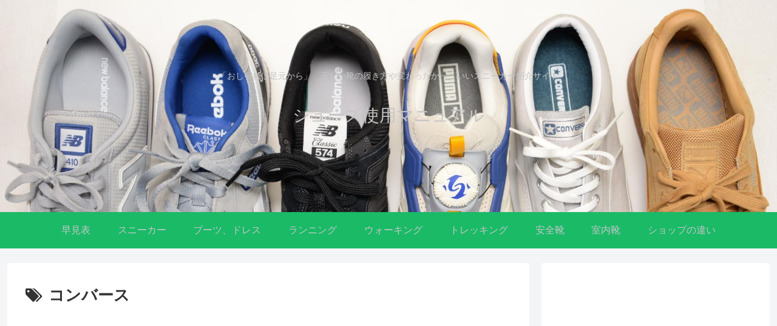

--- FILE ---
content_type: text/html; charset=UTF-8
request_url: http://shoes-use-manual.com/tag/%E3%82%B3%E3%83%B3%E3%83%90%E3%83%BC%E3%82%B9/
body_size: 34104
content:
<!doctype html>
<html lang="ja">

<head>
<meta charset="utf-8">
<meta http-equiv="X-UA-Compatible" content="IE=edge">
<meta name="viewport" content="width=device-width, initial-scale=1.0, viewport-fit=cover"/>

      
<!-- Global site tag (gtag.js) - Google Analytics -->
<script async src="https://www.googletagmanager.com/gtag/js?id=UA-50802777-17"></script>
<script>
  window.dataLayer = window.dataLayer || [];
  function gtag(){dataLayer.push(arguments);}
  gtag('js', new Date());

  gtag('config', 'UA-50802777-17');
</script>
<!-- /Global site tag (gtag.js) - Google Analytics -->

      
  <!-- Google Search Console -->
<meta name="google-site-verification" content="eXSOFI3D9gnwcdRBAQSSxGklyYEftjK2LODqZbkyC5M" />
<!-- /Google Search Console -->
<meta name="keywords" content="コンバース" />
<title>コンバース | シューズ使用マニュアル</title>

<!-- OGP -->
<meta property="og:type" content="website">
<meta property="og:description" content="「コンバース」の記事一覧です。">
<meta property="og:title" content="コンバース">
<meta property="og:url" content="http://shoes-use-manual.com/tag/%E3%82%B3%E3%83%B3%E3%83%90%E3%83%BC%E3%82%B9/">
<meta property="og:image" content="http://shoes-use-manual.com/wp-content/uploads/2018/10/DSC_0658.jpg">
<meta property="og:site_name" content="シューズ使用マニュアル">
<meta property="og:locale" content="ja_JP">
<meta property="article:published_time" content="2020-11-05T12:26:28+09:00" />
<meta property="article:modified_time" content="2020-11-05T12:26:28+09:00" />
<meta property="article:section" content="スニーカー">
<meta property="article:tag" content="コンバース">
<!-- /OGP -->

<!-- Twitter Card -->
<meta name="twitter:card" content="summary">
<meta property="twitter:description" content="「コンバース」の記事一覧です。">
<meta property="twitter:title" content="コンバース">
<meta property="twitter:url" content="http://shoes-use-manual.com/tag/%E3%82%B3%E3%83%B3%E3%83%90%E3%83%BC%E3%82%B9/">
<meta name="twitter:image" content="http://shoes-use-manual.com/wp-content/uploads/2018/10/DSC_0658.jpg">
<meta name="twitter:domain" content="shoes-use-manual.com">
<!-- /Twitter Card -->

<!-- All in One SEO Pack 3.3.4 によって Michael Torbert の Semper Fi Web Designob_start_detected [-1,-1] -->

<meta name="keywords"  content="コンバース,スニーカー,室内靴" />

<script type="application/ld+json" class="aioseop-schema">{"@context":"https://schema.org","@graph":[{"@type":"Organization","@id":"http://shoes-use-manual.com/#organization","url":"http://shoes-use-manual.com/","name":"\u30b7\u30e5\u30fc\u30ba\u4f7f\u7528\u30de\u30cb\u30e5\u30a2\u30eb","sameAs":[]},{"@type":"WebSite","@id":"http://shoes-use-manual.com/#website","url":"http://shoes-use-manual.com/","name":"\u30b7\u30e5\u30fc\u30ba\u4f7f\u7528\u30de\u30cb\u30e5\u30a2\u30eb","publisher":{"@id":"http://shoes-use-manual.com/#organization"}},{"@type":"CollectionPage","@id":"http://shoes-use-manual.com/tag/%e3%82%b3%e3%83%b3%e3%83%90%e3%83%bc%e3%82%b9/#collectionpage","url":"http://shoes-use-manual.com/tag/%e3%82%b3%e3%83%b3%e3%83%90%e3%83%bc%e3%82%b9/","inLanguage":"ja","name":"\u30b3\u30f3\u30d0\u30fc\u30b9","isPartOf":{"@id":"http://shoes-use-manual.com/#website"}}]}</script>
<link rel="canonical" href="http://shoes-use-manual.com/tag/%e3%82%b3%e3%83%b3%e3%83%90%e3%83%bc%e3%82%b9/" />
			<script >
				window.ga=window.ga||function(){(ga.q=ga.q||[]).push(arguments)};ga.l=+new Date;
				ga('create', 'UA-50802777-17', 'auto');
				// Plugins
				
				ga('send', 'pageview');
			</script>
			<script async src="https://www.google-analytics.com/analytics.js"></script>
			<!-- All in One SEO Pack -->
<link rel='dns-prefetch' href='//webfonts.xserver.jp' />
<link rel='dns-prefetch' href='//ajax.googleapis.com' />
<link rel='dns-prefetch' href='//cdnjs.cloudflare.com' />
<link rel='dns-prefetch' href='//www.googletagmanager.com' />
<link rel='dns-prefetch' href='//s.w.org' />
<link rel='dns-prefetch' href='//pagead2.googlesyndication.com' />
<link rel="alternate" type="application/rss+xml" title="シューズ使用マニュアル &raquo; フィード" href="http://shoes-use-manual.com/feed/" />
<link rel="alternate" type="application/rss+xml" title="シューズ使用マニュアル &raquo; コメントフィード" href="http://shoes-use-manual.com/comments/feed/" />
<link rel="alternate" type="application/rss+xml" title="シューズ使用マニュアル &raquo; コンバース タグのフィード" href="http://shoes-use-manual.com/tag/%e3%82%b3%e3%83%b3%e3%83%90%e3%83%bc%e3%82%b9/feed/" />
<link rel='stylesheet' id='cocoon-style-css'  href='http://shoes-use-manual.com/wp-content/themes/cocoon-master/style.css?ver=5.4.18&#038;fver=20200130034245' media='all' />
<style id='cocoon-style-inline-css'>
@media screen and (max-width:480px){.page-body,.menu-content{font-size:16px}}#header-container,#header-container .navi,#navi .navi-in>.menu-header .sub-menu,.article h2,.sidebar h3,.cat-link,.cat-label,.appeal-content .appeal-button,.demo .cat-label,.blogcard-type .blogcard-label,#footer{background-color:#1aba67}#navi .navi-in a:hover,#footer a:hover{background-color:rgba(255,255,255,.2)}.article h3,.article h4,.article h5,.article h6,.cat-link,.tag-link{border-color:#1aba67}blockquote::before,blockquote::after,.pager-post-navi a.a-wrap::before{color:rgba(26,186,103,.5)}blockquote,.key-btn{background-color:rgba(26,186,103,.05);border-color:rgba(26,186,103,.5)}pre,.pager-links span,table th,.pagination .current{background-color:rgba(26,186,103,.1);border-color:rgba(26,186,103,.5)}table th,table td,.page-numbers,.page-numbers.dots,.tagcloud a,.list.ecb-entry-border .entry-card-wrap,.related-entries.recb-entry-border .related-entry-card-wrap,.carousel .a-wrap,.pager-post-navi.post-navi-border a.a-wrap,.article .toc,.a-wrap .blogcard,.author-box,.comment-reply-link,.ranking-item{border-color:rgba(26,186,103,.5)}table tr:nth-of-type(2n+1),.page-numbers.dots,.a-wrap:hover,.pagination a:hover,.pagination-next-link:hover,.widget_recent_entries ul li a:hover,.widget_categories ul li a:hover,.widget_archive ul li a:hover,.widget_pages ul li a:hover,.widget_meta ul li a:hover,.widget_rss ul li a:hover,.widget_nav_menu ul li a:hover,.pager-links a:hover span,.tag-link:hover,.tagcloud a:hover{background-color:rgba(26,186,103,.05)}.header,.header .site-name-text,#navi .navi-in a,#navi .navi-in a:hover,.article h2,.sidebar h3,#footer,#footer a{color:#fff}.header,.header .site-name-text,#navi .navi-in a,#navi .navi-in a:hover,.appeal-content .appeal-button,.article h2,.sidebar h3,.cat-link,.cat-label,.blogcard-type .blogcard::before,#footer,#footer a{color:#c6c6c6}.header .header-in{min-height:350px}.header{background-image:url(http://shoes-use-manual.com/wp-content/uploads/2019/03/DSC_1695.jpg)}#navi .navi-in>ul>li{width:150px}.main{width:860px}.sidebar{width:376px}@media screen and (max-width:1260px){.wrap{width:auto}.main,.sidebar,.sidebar-left .main,.sidebar-left .sidebar{margin:0 .5%}.main{width:67%}.sidebar{padding:10px;width:30%}.entry-card-thumb{width:38%}.entry-card-content{margin-left:40%}}@media screen and (max-width:834px){.header div.header-in{min-height:300px}}.toc-checkbox{display:none}.toc-content{visibility:hidden;height:0;opacity:.2;transition:all .5s ease-out}.toc-checkbox:checked~.toc-content{visibility:visible;padding-top:.6em;height:100%;opacity:1}.toc-title::after{content:'[開く]';margin-left:.5em;cursor:pointer;font-size:.8em}.toc-title:hover::after{text-decoration:underline}.toc-checkbox:checked+.toc-title::after{content:'[閉じる]'}#respond{display:none}#navi .navi-in>ul>li{width:auto}#navi .navi-in>ul>li>a{padding:0 1.4em}.entry-content>*,.demo .entry-content p{line-height:1.8}.entry-content>*,.demo .entry-content p{margin-top:1.4em;margin-bottom:1.4em}.entry-content>.micro-top{margin-bottom:-1.54em}.entry-content>.micro-balloon{margin-bottom:-1.12em}.entry-content>.micro-bottom{margin-top:-1.54em}.entry-content>.micro-bottom.micro-balloon{margin-top:-1.12em;margin-bottom:1.4em}.blank-box.bb-key-color{border-color:#1aba67}.iic-key-color li::before{color:#1aba67}.blank-box.bb-tab.bb-key-color::before{background-color:#1aba67}.tb-key-color .toggle-button{border:1px solid #1aba67;background:#1aba67;color:#fff}.tb-key-color .toggle-button::before{color:#ccc}.tb-key-color .toggle-checkbox:checked~.toggle-content{border-color:#1aba67}.cb-key-color.caption-box{border-color:#1aba67}.cb-key-color .caption-box-label{background-color:#1aba67;color:#fff}.tcb-key-color .tab-caption-box-label{background-color:#1aba67;color:#fff}.tcb-key-color .tab-caption-box-content{border-color:#1aba67}.lb-key-color .label-box-content{border-color:#1aba67}.mc-key-color{background-color:#1aba67;color:#fff;border:0}.mc-key-color.micro-bottom::after{border-bottom-color:#1aba67;border-top-color:transparent}.mc-key-color::before{border-top-color:transparent;border-bottom-color:transparent}.mc-key-color::after{border-top-color:#1aba67}.btn-key-color,.btn-wrap.btn-wrap-key-color>a{background-color:#1aba67}.has-text-color.has-key-color-color{color:#1aba67}.has-background.has-key-color-background-color{background-color:#1aba67}.article.page-body,body#tinymce.wp-editor{background-color:#fff}.article.page-body,.editor-post-title__block .editor-post-title__input,body#tinymce.wp-editor{color:#333}.main .has-key-color-background-color{background-color:#1aba67}.main .has-key-color-color{color:#1aba67}.main .has-key-color-border-color{border-color:#1aba67}.btn-wrap.has-key-color-background-color>a{background-color:#1aba67}.btn-wrap.has-key-color-color>a{color:#1aba67}.btn-wrap.has-key-color-border-color>a{border-color:#1aba67}.bb-tab.has-key-color-border-color .bb-label{background-color:#1aba67}.toggle-wrap.has-key-color-border-color .toggle-button{background-color:#1aba67}.toggle-wrap.has-key-color-border-color .toggle-button,.toggle-wrap.has-key-color-border-color .toggle-content{border-color:#1aba67}.iconlist-box.has-key-color-icon-color li::before{color:#1aba67}.micro-balloon.has-key-color-background-color{background-color:#1aba67;border-color:transparent}.micro-balloon.has-key-color-background-color.micro-bottom::after{border-bottom-color:#1aba67;border-top-color:transparent}.micro-balloon.has-key-color-background-color::before{border-top-color:transparent;border-bottom-color:transparent}.micro-balloon.has-key-color-background-color::after{border-top-color:#1aba67}.micro-balloon.has-border-color.has-key-color-border-color{border-color:#1aba67}.micro-balloon.micro-top.has-key-color-border-color::before{border-top-color:#1aba67}.micro-balloon.micro-bottom.has-key-color-border-color::before{border-bottom-color:#1aba67}.caption-box.has-key-color-border-color .box-label{background-color:#1aba67}.tab-caption-box.has-key-color-border-color .box-label{background-color:#1aba67}.tab-caption-box.has-key-color-border-color .box-content{border-color:#1aba67}.tab-caption-box.has-key-color-background-color .box-content{background-color:#1aba67}.label-box.has-key-color-border-color .box-content{border-color:#1aba67}.label-box.has-key-color-background-color .box-content{background-color:#1aba67}.sbp-l .speech-balloon.has-key-color-border-color::before{border-right-color:#1aba67}.sbp-r .speech-balloon.has-key-color-border-color::before{border-left-color:#1aba67}.sbp-l .speech-balloon.has-key-color-background-color::after{border-right-color:#1aba67}.sbp-r .speech-balloon.has-key-color-background-color::after{border-left-color:#1aba67}.sbs-line.sbp-r .speech-balloon.has-key-color-background-color{background-color:#1aba67}.sbs-line.sbp-r .speech-balloon.has-key-color-border-color{border-color:#1aba67}.speech-wrap.sbs-think .speech-balloon.has-key-color-border-color::before,.speech-wrap.sbs-think .speech-balloon.has-key-color-border-color::after{border-color:#1aba67}.sbs-think .speech-balloon.has-key-color-background-color::before,.sbs-think .speech-balloon.has-key-color-background-color::after{background-color:#1aba67}.timeline-box.has-key-color-point-color .timeline-item::before{background-color:#1aba67}.main .has-red-background-color{background-color:#e60033}.main .has-red-color{color:#e60033}.main .has-red-border-color{border-color:#e60033}.btn-wrap.has-red-background-color>a{background-color:#e60033}.btn-wrap.has-red-color>a{color:#e60033}.btn-wrap.has-red-border-color>a{border-color:#e60033}.bb-tab.has-red-border-color .bb-label{background-color:#e60033}.toggle-wrap.has-red-border-color .toggle-button{background-color:#e60033}.toggle-wrap.has-red-border-color .toggle-button,.toggle-wrap.has-red-border-color .toggle-content{border-color:#e60033}.iconlist-box.has-red-icon-color li::before{color:#e60033}.micro-balloon.has-red-background-color{background-color:#e60033;border-color:transparent}.micro-balloon.has-red-background-color.micro-bottom::after{border-bottom-color:#e60033;border-top-color:transparent}.micro-balloon.has-red-background-color::before{border-top-color:transparent;border-bottom-color:transparent}.micro-balloon.has-red-background-color::after{border-top-color:#e60033}.micro-balloon.has-border-color.has-red-border-color{border-color:#e60033}.micro-balloon.micro-top.has-red-border-color::before{border-top-color:#e60033}.micro-balloon.micro-bottom.has-red-border-color::before{border-bottom-color:#e60033}.caption-box.has-red-border-color .box-label{background-color:#e60033}.tab-caption-box.has-red-border-color .box-label{background-color:#e60033}.tab-caption-box.has-red-border-color .box-content{border-color:#e60033}.tab-caption-box.has-red-background-color .box-content{background-color:#e60033}.label-box.has-red-border-color .box-content{border-color:#e60033}.label-box.has-red-background-color .box-content{background-color:#e60033}.sbp-l .speech-balloon.has-red-border-color::before{border-right-color:#e60033}.sbp-r .speech-balloon.has-red-border-color::before{border-left-color:#e60033}.sbp-l .speech-balloon.has-red-background-color::after{border-right-color:#e60033}.sbp-r .speech-balloon.has-red-background-color::after{border-left-color:#e60033}.sbs-line.sbp-r .speech-balloon.has-red-background-color{background-color:#e60033}.sbs-line.sbp-r .speech-balloon.has-red-border-color{border-color:#e60033}.speech-wrap.sbs-think .speech-balloon.has-red-border-color::before,.speech-wrap.sbs-think .speech-balloon.has-red-border-color::after{border-color:#e60033}.sbs-think .speech-balloon.has-red-background-color::before,.sbs-think .speech-balloon.has-red-background-color::after{background-color:#e60033}.timeline-box.has-red-point-color .timeline-item::before{background-color:#e60033}.main .has-pink-background-color{background-color:#e95295}.main .has-pink-color{color:#e95295}.main .has-pink-border-color{border-color:#e95295}.btn-wrap.has-pink-background-color>a{background-color:#e95295}.btn-wrap.has-pink-color>a{color:#e95295}.btn-wrap.has-pink-border-color>a{border-color:#e95295}.bb-tab.has-pink-border-color .bb-label{background-color:#e95295}.toggle-wrap.has-pink-border-color .toggle-button{background-color:#e95295}.toggle-wrap.has-pink-border-color .toggle-button,.toggle-wrap.has-pink-border-color .toggle-content{border-color:#e95295}.iconlist-box.has-pink-icon-color li::before{color:#e95295}.micro-balloon.has-pink-background-color{background-color:#e95295;border-color:transparent}.micro-balloon.has-pink-background-color.micro-bottom::after{border-bottom-color:#e95295;border-top-color:transparent}.micro-balloon.has-pink-background-color::before{border-top-color:transparent;border-bottom-color:transparent}.micro-balloon.has-pink-background-color::after{border-top-color:#e95295}.micro-balloon.has-border-color.has-pink-border-color{border-color:#e95295}.micro-balloon.micro-top.has-pink-border-color::before{border-top-color:#e95295}.micro-balloon.micro-bottom.has-pink-border-color::before{border-bottom-color:#e95295}.caption-box.has-pink-border-color .box-label{background-color:#e95295}.tab-caption-box.has-pink-border-color .box-label{background-color:#e95295}.tab-caption-box.has-pink-border-color .box-content{border-color:#e95295}.tab-caption-box.has-pink-background-color .box-content{background-color:#e95295}.label-box.has-pink-border-color .box-content{border-color:#e95295}.label-box.has-pink-background-color .box-content{background-color:#e95295}.sbp-l .speech-balloon.has-pink-border-color::before{border-right-color:#e95295}.sbp-r .speech-balloon.has-pink-border-color::before{border-left-color:#e95295}.sbp-l .speech-balloon.has-pink-background-color::after{border-right-color:#e95295}.sbp-r .speech-balloon.has-pink-background-color::after{border-left-color:#e95295}.sbs-line.sbp-r .speech-balloon.has-pink-background-color{background-color:#e95295}.sbs-line.sbp-r .speech-balloon.has-pink-border-color{border-color:#e95295}.speech-wrap.sbs-think .speech-balloon.has-pink-border-color::before,.speech-wrap.sbs-think .speech-balloon.has-pink-border-color::after{border-color:#e95295}.sbs-think .speech-balloon.has-pink-background-color::before,.sbs-think .speech-balloon.has-pink-background-color::after{background-color:#e95295}.timeline-box.has-pink-point-color .timeline-item::before{background-color:#e95295}.main .has-purple-background-color{background-color:#884898}.main .has-purple-color{color:#884898}.main .has-purple-border-color{border-color:#884898}.btn-wrap.has-purple-background-color>a{background-color:#884898}.btn-wrap.has-purple-color>a{color:#884898}.btn-wrap.has-purple-border-color>a{border-color:#884898}.bb-tab.has-purple-border-color .bb-label{background-color:#884898}.toggle-wrap.has-purple-border-color .toggle-button{background-color:#884898}.toggle-wrap.has-purple-border-color .toggle-button,.toggle-wrap.has-purple-border-color .toggle-content{border-color:#884898}.iconlist-box.has-purple-icon-color li::before{color:#884898}.micro-balloon.has-purple-background-color{background-color:#884898;border-color:transparent}.micro-balloon.has-purple-background-color.micro-bottom::after{border-bottom-color:#884898;border-top-color:transparent}.micro-balloon.has-purple-background-color::before{border-top-color:transparent;border-bottom-color:transparent}.micro-balloon.has-purple-background-color::after{border-top-color:#884898}.micro-balloon.has-border-color.has-purple-border-color{border-color:#884898}.micro-balloon.micro-top.has-purple-border-color::before{border-top-color:#884898}.micro-balloon.micro-bottom.has-purple-border-color::before{border-bottom-color:#884898}.caption-box.has-purple-border-color .box-label{background-color:#884898}.tab-caption-box.has-purple-border-color .box-label{background-color:#884898}.tab-caption-box.has-purple-border-color .box-content{border-color:#884898}.tab-caption-box.has-purple-background-color .box-content{background-color:#884898}.label-box.has-purple-border-color .box-content{border-color:#884898}.label-box.has-purple-background-color .box-content{background-color:#884898}.sbp-l .speech-balloon.has-purple-border-color::before{border-right-color:#884898}.sbp-r .speech-balloon.has-purple-border-color::before{border-left-color:#884898}.sbp-l .speech-balloon.has-purple-background-color::after{border-right-color:#884898}.sbp-r .speech-balloon.has-purple-background-color::after{border-left-color:#884898}.sbs-line.sbp-r .speech-balloon.has-purple-background-color{background-color:#884898}.sbs-line.sbp-r .speech-balloon.has-purple-border-color{border-color:#884898}.speech-wrap.sbs-think .speech-balloon.has-purple-border-color::before,.speech-wrap.sbs-think .speech-balloon.has-purple-border-color::after{border-color:#884898}.sbs-think .speech-balloon.has-purple-background-color::before,.sbs-think .speech-balloon.has-purple-background-color::after{background-color:#884898}.timeline-box.has-purple-point-color .timeline-item::before{background-color:#884898}.main .has-deep-background-color{background-color:#55295b}.main .has-deep-color{color:#55295b}.main .has-deep-border-color{border-color:#55295b}.btn-wrap.has-deep-background-color>a{background-color:#55295b}.btn-wrap.has-deep-color>a{color:#55295b}.btn-wrap.has-deep-border-color>a{border-color:#55295b}.bb-tab.has-deep-border-color .bb-label{background-color:#55295b}.toggle-wrap.has-deep-border-color .toggle-button{background-color:#55295b}.toggle-wrap.has-deep-border-color .toggle-button,.toggle-wrap.has-deep-border-color .toggle-content{border-color:#55295b}.iconlist-box.has-deep-icon-color li::before{color:#55295b}.micro-balloon.has-deep-background-color{background-color:#55295b;border-color:transparent}.micro-balloon.has-deep-background-color.micro-bottom::after{border-bottom-color:#55295b;border-top-color:transparent}.micro-balloon.has-deep-background-color::before{border-top-color:transparent;border-bottom-color:transparent}.micro-balloon.has-deep-background-color::after{border-top-color:#55295b}.micro-balloon.has-border-color.has-deep-border-color{border-color:#55295b}.micro-balloon.micro-top.has-deep-border-color::before{border-top-color:#55295b}.micro-balloon.micro-bottom.has-deep-border-color::before{border-bottom-color:#55295b}.caption-box.has-deep-border-color .box-label{background-color:#55295b}.tab-caption-box.has-deep-border-color .box-label{background-color:#55295b}.tab-caption-box.has-deep-border-color .box-content{border-color:#55295b}.tab-caption-box.has-deep-background-color .box-content{background-color:#55295b}.label-box.has-deep-border-color .box-content{border-color:#55295b}.label-box.has-deep-background-color .box-content{background-color:#55295b}.sbp-l .speech-balloon.has-deep-border-color::before{border-right-color:#55295b}.sbp-r .speech-balloon.has-deep-border-color::before{border-left-color:#55295b}.sbp-l .speech-balloon.has-deep-background-color::after{border-right-color:#55295b}.sbp-r .speech-balloon.has-deep-background-color::after{border-left-color:#55295b}.sbs-line.sbp-r .speech-balloon.has-deep-background-color{background-color:#55295b}.sbs-line.sbp-r .speech-balloon.has-deep-border-color{border-color:#55295b}.speech-wrap.sbs-think .speech-balloon.has-deep-border-color::before,.speech-wrap.sbs-think .speech-balloon.has-deep-border-color::after{border-color:#55295b}.sbs-think .speech-balloon.has-deep-background-color::before,.sbs-think .speech-balloon.has-deep-background-color::after{background-color:#55295b}.timeline-box.has-deep-point-color .timeline-item::before{background-color:#55295b}.main .has-indigo-background-color{background-color:#1e50a2}.main .has-indigo-color{color:#1e50a2}.main .has-indigo-border-color{border-color:#1e50a2}.btn-wrap.has-indigo-background-color>a{background-color:#1e50a2}.btn-wrap.has-indigo-color>a{color:#1e50a2}.btn-wrap.has-indigo-border-color>a{border-color:#1e50a2}.bb-tab.has-indigo-border-color .bb-label{background-color:#1e50a2}.toggle-wrap.has-indigo-border-color .toggle-button{background-color:#1e50a2}.toggle-wrap.has-indigo-border-color .toggle-button,.toggle-wrap.has-indigo-border-color .toggle-content{border-color:#1e50a2}.iconlist-box.has-indigo-icon-color li::before{color:#1e50a2}.micro-balloon.has-indigo-background-color{background-color:#1e50a2;border-color:transparent}.micro-balloon.has-indigo-background-color.micro-bottom::after{border-bottom-color:#1e50a2;border-top-color:transparent}.micro-balloon.has-indigo-background-color::before{border-top-color:transparent;border-bottom-color:transparent}.micro-balloon.has-indigo-background-color::after{border-top-color:#1e50a2}.micro-balloon.has-border-color.has-indigo-border-color{border-color:#1e50a2}.micro-balloon.micro-top.has-indigo-border-color::before{border-top-color:#1e50a2}.micro-balloon.micro-bottom.has-indigo-border-color::before{border-bottom-color:#1e50a2}.caption-box.has-indigo-border-color .box-label{background-color:#1e50a2}.tab-caption-box.has-indigo-border-color .box-label{background-color:#1e50a2}.tab-caption-box.has-indigo-border-color .box-content{border-color:#1e50a2}.tab-caption-box.has-indigo-background-color .box-content{background-color:#1e50a2}.label-box.has-indigo-border-color .box-content{border-color:#1e50a2}.label-box.has-indigo-background-color .box-content{background-color:#1e50a2}.sbp-l .speech-balloon.has-indigo-border-color::before{border-right-color:#1e50a2}.sbp-r .speech-balloon.has-indigo-border-color::before{border-left-color:#1e50a2}.sbp-l .speech-balloon.has-indigo-background-color::after{border-right-color:#1e50a2}.sbp-r .speech-balloon.has-indigo-background-color::after{border-left-color:#1e50a2}.sbs-line.sbp-r .speech-balloon.has-indigo-background-color{background-color:#1e50a2}.sbs-line.sbp-r .speech-balloon.has-indigo-border-color{border-color:#1e50a2}.speech-wrap.sbs-think .speech-balloon.has-indigo-border-color::before,.speech-wrap.sbs-think .speech-balloon.has-indigo-border-color::after{border-color:#1e50a2}.sbs-think .speech-balloon.has-indigo-background-color::before,.sbs-think .speech-balloon.has-indigo-background-color::after{background-color:#1e50a2}.timeline-box.has-indigo-point-color .timeline-item::before{background-color:#1e50a2}.main .has-blue-background-color{background-color:#0095d9}.main .has-blue-color{color:#0095d9}.main .has-blue-border-color{border-color:#0095d9}.btn-wrap.has-blue-background-color>a{background-color:#0095d9}.btn-wrap.has-blue-color>a{color:#0095d9}.btn-wrap.has-blue-border-color>a{border-color:#0095d9}.bb-tab.has-blue-border-color .bb-label{background-color:#0095d9}.toggle-wrap.has-blue-border-color .toggle-button{background-color:#0095d9}.toggle-wrap.has-blue-border-color .toggle-button,.toggle-wrap.has-blue-border-color .toggle-content{border-color:#0095d9}.iconlist-box.has-blue-icon-color li::before{color:#0095d9}.micro-balloon.has-blue-background-color{background-color:#0095d9;border-color:transparent}.micro-balloon.has-blue-background-color.micro-bottom::after{border-bottom-color:#0095d9;border-top-color:transparent}.micro-balloon.has-blue-background-color::before{border-top-color:transparent;border-bottom-color:transparent}.micro-balloon.has-blue-background-color::after{border-top-color:#0095d9}.micro-balloon.has-border-color.has-blue-border-color{border-color:#0095d9}.micro-balloon.micro-top.has-blue-border-color::before{border-top-color:#0095d9}.micro-balloon.micro-bottom.has-blue-border-color::before{border-bottom-color:#0095d9}.caption-box.has-blue-border-color .box-label{background-color:#0095d9}.tab-caption-box.has-blue-border-color .box-label{background-color:#0095d9}.tab-caption-box.has-blue-border-color .box-content{border-color:#0095d9}.tab-caption-box.has-blue-background-color .box-content{background-color:#0095d9}.label-box.has-blue-border-color .box-content{border-color:#0095d9}.label-box.has-blue-background-color .box-content{background-color:#0095d9}.sbp-l .speech-balloon.has-blue-border-color::before{border-right-color:#0095d9}.sbp-r .speech-balloon.has-blue-border-color::before{border-left-color:#0095d9}.sbp-l .speech-balloon.has-blue-background-color::after{border-right-color:#0095d9}.sbp-r .speech-balloon.has-blue-background-color::after{border-left-color:#0095d9}.sbs-line.sbp-r .speech-balloon.has-blue-background-color{background-color:#0095d9}.sbs-line.sbp-r .speech-balloon.has-blue-border-color{border-color:#0095d9}.speech-wrap.sbs-think .speech-balloon.has-blue-border-color::before,.speech-wrap.sbs-think .speech-balloon.has-blue-border-color::after{border-color:#0095d9}.sbs-think .speech-balloon.has-blue-background-color::before,.sbs-think .speech-balloon.has-blue-background-color::after{background-color:#0095d9}.timeline-box.has-blue-point-color .timeline-item::before{background-color:#0095d9}.main .has-light-blue-background-color{background-color:#2ca9e1}.main .has-light-blue-color{color:#2ca9e1}.main .has-light-blue-border-color{border-color:#2ca9e1}.btn-wrap.has-light-blue-background-color>a{background-color:#2ca9e1}.btn-wrap.has-light-blue-color>a{color:#2ca9e1}.btn-wrap.has-light-blue-border-color>a{border-color:#2ca9e1}.bb-tab.has-light-blue-border-color .bb-label{background-color:#2ca9e1}.toggle-wrap.has-light-blue-border-color .toggle-button{background-color:#2ca9e1}.toggle-wrap.has-light-blue-border-color .toggle-button,.toggle-wrap.has-light-blue-border-color .toggle-content{border-color:#2ca9e1}.iconlist-box.has-light-blue-icon-color li::before{color:#2ca9e1}.micro-balloon.has-light-blue-background-color{background-color:#2ca9e1;border-color:transparent}.micro-balloon.has-light-blue-background-color.micro-bottom::after{border-bottom-color:#2ca9e1;border-top-color:transparent}.micro-balloon.has-light-blue-background-color::before{border-top-color:transparent;border-bottom-color:transparent}.micro-balloon.has-light-blue-background-color::after{border-top-color:#2ca9e1}.micro-balloon.has-border-color.has-light-blue-border-color{border-color:#2ca9e1}.micro-balloon.micro-top.has-light-blue-border-color::before{border-top-color:#2ca9e1}.micro-balloon.micro-bottom.has-light-blue-border-color::before{border-bottom-color:#2ca9e1}.caption-box.has-light-blue-border-color .box-label{background-color:#2ca9e1}.tab-caption-box.has-light-blue-border-color .box-label{background-color:#2ca9e1}.tab-caption-box.has-light-blue-border-color .box-content{border-color:#2ca9e1}.tab-caption-box.has-light-blue-background-color .box-content{background-color:#2ca9e1}.label-box.has-light-blue-border-color .box-content{border-color:#2ca9e1}.label-box.has-light-blue-background-color .box-content{background-color:#2ca9e1}.sbp-l .speech-balloon.has-light-blue-border-color::before{border-right-color:#2ca9e1}.sbp-r .speech-balloon.has-light-blue-border-color::before{border-left-color:#2ca9e1}.sbp-l .speech-balloon.has-light-blue-background-color::after{border-right-color:#2ca9e1}.sbp-r .speech-balloon.has-light-blue-background-color::after{border-left-color:#2ca9e1}.sbs-line.sbp-r .speech-balloon.has-light-blue-background-color{background-color:#2ca9e1}.sbs-line.sbp-r .speech-balloon.has-light-blue-border-color{border-color:#2ca9e1}.speech-wrap.sbs-think .speech-balloon.has-light-blue-border-color::before,.speech-wrap.sbs-think .speech-balloon.has-light-blue-border-color::after{border-color:#2ca9e1}.sbs-think .speech-balloon.has-light-blue-background-color::before,.sbs-think .speech-balloon.has-light-blue-background-color::after{background-color:#2ca9e1}.timeline-box.has-light-blue-point-color .timeline-item::before{background-color:#2ca9e1}.main .has-cyan-background-color{background-color:#00a3af}.main .has-cyan-color{color:#00a3af}.main .has-cyan-border-color{border-color:#00a3af}.btn-wrap.has-cyan-background-color>a{background-color:#00a3af}.btn-wrap.has-cyan-color>a{color:#00a3af}.btn-wrap.has-cyan-border-color>a{border-color:#00a3af}.bb-tab.has-cyan-border-color .bb-label{background-color:#00a3af}.toggle-wrap.has-cyan-border-color .toggle-button{background-color:#00a3af}.toggle-wrap.has-cyan-border-color .toggle-button,.toggle-wrap.has-cyan-border-color .toggle-content{border-color:#00a3af}.iconlist-box.has-cyan-icon-color li::before{color:#00a3af}.micro-balloon.has-cyan-background-color{background-color:#00a3af;border-color:transparent}.micro-balloon.has-cyan-background-color.micro-bottom::after{border-bottom-color:#00a3af;border-top-color:transparent}.micro-balloon.has-cyan-background-color::before{border-top-color:transparent;border-bottom-color:transparent}.micro-balloon.has-cyan-background-color::after{border-top-color:#00a3af}.micro-balloon.has-border-color.has-cyan-border-color{border-color:#00a3af}.micro-balloon.micro-top.has-cyan-border-color::before{border-top-color:#00a3af}.micro-balloon.micro-bottom.has-cyan-border-color::before{border-bottom-color:#00a3af}.caption-box.has-cyan-border-color .box-label{background-color:#00a3af}.tab-caption-box.has-cyan-border-color .box-label{background-color:#00a3af}.tab-caption-box.has-cyan-border-color .box-content{border-color:#00a3af}.tab-caption-box.has-cyan-background-color .box-content{background-color:#00a3af}.label-box.has-cyan-border-color .box-content{border-color:#00a3af}.label-box.has-cyan-background-color .box-content{background-color:#00a3af}.sbp-l .speech-balloon.has-cyan-border-color::before{border-right-color:#00a3af}.sbp-r .speech-balloon.has-cyan-border-color::before{border-left-color:#00a3af}.sbp-l .speech-balloon.has-cyan-background-color::after{border-right-color:#00a3af}.sbp-r .speech-balloon.has-cyan-background-color::after{border-left-color:#00a3af}.sbs-line.sbp-r .speech-balloon.has-cyan-background-color{background-color:#00a3af}.sbs-line.sbp-r .speech-balloon.has-cyan-border-color{border-color:#00a3af}.speech-wrap.sbs-think .speech-balloon.has-cyan-border-color::before,.speech-wrap.sbs-think .speech-balloon.has-cyan-border-color::after{border-color:#00a3af}.sbs-think .speech-balloon.has-cyan-background-color::before,.sbs-think .speech-balloon.has-cyan-background-color::after{background-color:#00a3af}.timeline-box.has-cyan-point-color .timeline-item::before{background-color:#00a3af}.main .has-teal-background-color{background-color:#007b43}.main .has-teal-color{color:#007b43}.main .has-teal-border-color{border-color:#007b43}.btn-wrap.has-teal-background-color>a{background-color:#007b43}.btn-wrap.has-teal-color>a{color:#007b43}.btn-wrap.has-teal-border-color>a{border-color:#007b43}.bb-tab.has-teal-border-color .bb-label{background-color:#007b43}.toggle-wrap.has-teal-border-color .toggle-button{background-color:#007b43}.toggle-wrap.has-teal-border-color .toggle-button,.toggle-wrap.has-teal-border-color .toggle-content{border-color:#007b43}.iconlist-box.has-teal-icon-color li::before{color:#007b43}.micro-balloon.has-teal-background-color{background-color:#007b43;border-color:transparent}.micro-balloon.has-teal-background-color.micro-bottom::after{border-bottom-color:#007b43;border-top-color:transparent}.micro-balloon.has-teal-background-color::before{border-top-color:transparent;border-bottom-color:transparent}.micro-balloon.has-teal-background-color::after{border-top-color:#007b43}.micro-balloon.has-border-color.has-teal-border-color{border-color:#007b43}.micro-balloon.micro-top.has-teal-border-color::before{border-top-color:#007b43}.micro-balloon.micro-bottom.has-teal-border-color::before{border-bottom-color:#007b43}.caption-box.has-teal-border-color .box-label{background-color:#007b43}.tab-caption-box.has-teal-border-color .box-label{background-color:#007b43}.tab-caption-box.has-teal-border-color .box-content{border-color:#007b43}.tab-caption-box.has-teal-background-color .box-content{background-color:#007b43}.label-box.has-teal-border-color .box-content{border-color:#007b43}.label-box.has-teal-background-color .box-content{background-color:#007b43}.sbp-l .speech-balloon.has-teal-border-color::before{border-right-color:#007b43}.sbp-r .speech-balloon.has-teal-border-color::before{border-left-color:#007b43}.sbp-l .speech-balloon.has-teal-background-color::after{border-right-color:#007b43}.sbp-r .speech-balloon.has-teal-background-color::after{border-left-color:#007b43}.sbs-line.sbp-r .speech-balloon.has-teal-background-color{background-color:#007b43}.sbs-line.sbp-r .speech-balloon.has-teal-border-color{border-color:#007b43}.speech-wrap.sbs-think .speech-balloon.has-teal-border-color::before,.speech-wrap.sbs-think .speech-balloon.has-teal-border-color::after{border-color:#007b43}.sbs-think .speech-balloon.has-teal-background-color::before,.sbs-think .speech-balloon.has-teal-background-color::after{background-color:#007b43}.timeline-box.has-teal-point-color .timeline-item::before{background-color:#007b43}.main .has-green-background-color{background-color:#3eb370}.main .has-green-color{color:#3eb370}.main .has-green-border-color{border-color:#3eb370}.btn-wrap.has-green-background-color>a{background-color:#3eb370}.btn-wrap.has-green-color>a{color:#3eb370}.btn-wrap.has-green-border-color>a{border-color:#3eb370}.bb-tab.has-green-border-color .bb-label{background-color:#3eb370}.toggle-wrap.has-green-border-color .toggle-button{background-color:#3eb370}.toggle-wrap.has-green-border-color .toggle-button,.toggle-wrap.has-green-border-color .toggle-content{border-color:#3eb370}.iconlist-box.has-green-icon-color li::before{color:#3eb370}.micro-balloon.has-green-background-color{background-color:#3eb370;border-color:transparent}.micro-balloon.has-green-background-color.micro-bottom::after{border-bottom-color:#3eb370;border-top-color:transparent}.micro-balloon.has-green-background-color::before{border-top-color:transparent;border-bottom-color:transparent}.micro-balloon.has-green-background-color::after{border-top-color:#3eb370}.micro-balloon.has-border-color.has-green-border-color{border-color:#3eb370}.micro-balloon.micro-top.has-green-border-color::before{border-top-color:#3eb370}.micro-balloon.micro-bottom.has-green-border-color::before{border-bottom-color:#3eb370}.caption-box.has-green-border-color .box-label{background-color:#3eb370}.tab-caption-box.has-green-border-color .box-label{background-color:#3eb370}.tab-caption-box.has-green-border-color .box-content{border-color:#3eb370}.tab-caption-box.has-green-background-color .box-content{background-color:#3eb370}.label-box.has-green-border-color .box-content{border-color:#3eb370}.label-box.has-green-background-color .box-content{background-color:#3eb370}.sbp-l .speech-balloon.has-green-border-color::before{border-right-color:#3eb370}.sbp-r .speech-balloon.has-green-border-color::before{border-left-color:#3eb370}.sbp-l .speech-balloon.has-green-background-color::after{border-right-color:#3eb370}.sbp-r .speech-balloon.has-green-background-color::after{border-left-color:#3eb370}.sbs-line.sbp-r .speech-balloon.has-green-background-color{background-color:#3eb370}.sbs-line.sbp-r .speech-balloon.has-green-border-color{border-color:#3eb370}.speech-wrap.sbs-think .speech-balloon.has-green-border-color::before,.speech-wrap.sbs-think .speech-balloon.has-green-border-color::after{border-color:#3eb370}.sbs-think .speech-balloon.has-green-background-color::before,.sbs-think .speech-balloon.has-green-background-color::after{background-color:#3eb370}.timeline-box.has-green-point-color .timeline-item::before{background-color:#3eb370}.main .has-light-green-background-color{background-color:#8bc34a}.main .has-light-green-color{color:#8bc34a}.main .has-light-green-border-color{border-color:#8bc34a}.btn-wrap.has-light-green-background-color>a{background-color:#8bc34a}.btn-wrap.has-light-green-color>a{color:#8bc34a}.btn-wrap.has-light-green-border-color>a{border-color:#8bc34a}.bb-tab.has-light-green-border-color .bb-label{background-color:#8bc34a}.toggle-wrap.has-light-green-border-color .toggle-button{background-color:#8bc34a}.toggle-wrap.has-light-green-border-color .toggle-button,.toggle-wrap.has-light-green-border-color .toggle-content{border-color:#8bc34a}.iconlist-box.has-light-green-icon-color li::before{color:#8bc34a}.micro-balloon.has-light-green-background-color{background-color:#8bc34a;border-color:transparent}.micro-balloon.has-light-green-background-color.micro-bottom::after{border-bottom-color:#8bc34a;border-top-color:transparent}.micro-balloon.has-light-green-background-color::before{border-top-color:transparent;border-bottom-color:transparent}.micro-balloon.has-light-green-background-color::after{border-top-color:#8bc34a}.micro-balloon.has-border-color.has-light-green-border-color{border-color:#8bc34a}.micro-balloon.micro-top.has-light-green-border-color::before{border-top-color:#8bc34a}.micro-balloon.micro-bottom.has-light-green-border-color::before{border-bottom-color:#8bc34a}.caption-box.has-light-green-border-color .box-label{background-color:#8bc34a}.tab-caption-box.has-light-green-border-color .box-label{background-color:#8bc34a}.tab-caption-box.has-light-green-border-color .box-content{border-color:#8bc34a}.tab-caption-box.has-light-green-background-color .box-content{background-color:#8bc34a}.label-box.has-light-green-border-color .box-content{border-color:#8bc34a}.label-box.has-light-green-background-color .box-content{background-color:#8bc34a}.sbp-l .speech-balloon.has-light-green-border-color::before{border-right-color:#8bc34a}.sbp-r .speech-balloon.has-light-green-border-color::before{border-left-color:#8bc34a}.sbp-l .speech-balloon.has-light-green-background-color::after{border-right-color:#8bc34a}.sbp-r .speech-balloon.has-light-green-background-color::after{border-left-color:#8bc34a}.sbs-line.sbp-r .speech-balloon.has-light-green-background-color{background-color:#8bc34a}.sbs-line.sbp-r .speech-balloon.has-light-green-border-color{border-color:#8bc34a}.speech-wrap.sbs-think .speech-balloon.has-light-green-border-color::before,.speech-wrap.sbs-think .speech-balloon.has-light-green-border-color::after{border-color:#8bc34a}.sbs-think .speech-balloon.has-light-green-background-color::before,.sbs-think .speech-balloon.has-light-green-background-color::after{background-color:#8bc34a}.timeline-box.has-light-green-point-color .timeline-item::before{background-color:#8bc34a}.main .has-lime-background-color{background-color:#c3d825}.main .has-lime-color{color:#c3d825}.main .has-lime-border-color{border-color:#c3d825}.btn-wrap.has-lime-background-color>a{background-color:#c3d825}.btn-wrap.has-lime-color>a{color:#c3d825}.btn-wrap.has-lime-border-color>a{border-color:#c3d825}.bb-tab.has-lime-border-color .bb-label{background-color:#c3d825}.toggle-wrap.has-lime-border-color .toggle-button{background-color:#c3d825}.toggle-wrap.has-lime-border-color .toggle-button,.toggle-wrap.has-lime-border-color .toggle-content{border-color:#c3d825}.iconlist-box.has-lime-icon-color li::before{color:#c3d825}.micro-balloon.has-lime-background-color{background-color:#c3d825;border-color:transparent}.micro-balloon.has-lime-background-color.micro-bottom::after{border-bottom-color:#c3d825;border-top-color:transparent}.micro-balloon.has-lime-background-color::before{border-top-color:transparent;border-bottom-color:transparent}.micro-balloon.has-lime-background-color::after{border-top-color:#c3d825}.micro-balloon.has-border-color.has-lime-border-color{border-color:#c3d825}.micro-balloon.micro-top.has-lime-border-color::before{border-top-color:#c3d825}.micro-balloon.micro-bottom.has-lime-border-color::before{border-bottom-color:#c3d825}.caption-box.has-lime-border-color .box-label{background-color:#c3d825}.tab-caption-box.has-lime-border-color .box-label{background-color:#c3d825}.tab-caption-box.has-lime-border-color .box-content{border-color:#c3d825}.tab-caption-box.has-lime-background-color .box-content{background-color:#c3d825}.label-box.has-lime-border-color .box-content{border-color:#c3d825}.label-box.has-lime-background-color .box-content{background-color:#c3d825}.sbp-l .speech-balloon.has-lime-border-color::before{border-right-color:#c3d825}.sbp-r .speech-balloon.has-lime-border-color::before{border-left-color:#c3d825}.sbp-l .speech-balloon.has-lime-background-color::after{border-right-color:#c3d825}.sbp-r .speech-balloon.has-lime-background-color::after{border-left-color:#c3d825}.sbs-line.sbp-r .speech-balloon.has-lime-background-color{background-color:#c3d825}.sbs-line.sbp-r .speech-balloon.has-lime-border-color{border-color:#c3d825}.speech-wrap.sbs-think .speech-balloon.has-lime-border-color::before,.speech-wrap.sbs-think .speech-balloon.has-lime-border-color::after{border-color:#c3d825}.sbs-think .speech-balloon.has-lime-background-color::before,.sbs-think .speech-balloon.has-lime-background-color::after{background-color:#c3d825}.timeline-box.has-lime-point-color .timeline-item::before{background-color:#c3d825}.main .has-yellow-background-color{background-color:#ffd900}.main .has-yellow-color{color:#ffd900}.main .has-yellow-border-color{border-color:#ffd900}.btn-wrap.has-yellow-background-color>a{background-color:#ffd900}.btn-wrap.has-yellow-color>a{color:#ffd900}.btn-wrap.has-yellow-border-color>a{border-color:#ffd900}.bb-tab.has-yellow-border-color .bb-label{background-color:#ffd900}.toggle-wrap.has-yellow-border-color .toggle-button{background-color:#ffd900}.toggle-wrap.has-yellow-border-color .toggle-button,.toggle-wrap.has-yellow-border-color .toggle-content{border-color:#ffd900}.iconlist-box.has-yellow-icon-color li::before{color:#ffd900}.micro-balloon.has-yellow-background-color{background-color:#ffd900;border-color:transparent}.micro-balloon.has-yellow-background-color.micro-bottom::after{border-bottom-color:#ffd900;border-top-color:transparent}.micro-balloon.has-yellow-background-color::before{border-top-color:transparent;border-bottom-color:transparent}.micro-balloon.has-yellow-background-color::after{border-top-color:#ffd900}.micro-balloon.has-border-color.has-yellow-border-color{border-color:#ffd900}.micro-balloon.micro-top.has-yellow-border-color::before{border-top-color:#ffd900}.micro-balloon.micro-bottom.has-yellow-border-color::before{border-bottom-color:#ffd900}.caption-box.has-yellow-border-color .box-label{background-color:#ffd900}.tab-caption-box.has-yellow-border-color .box-label{background-color:#ffd900}.tab-caption-box.has-yellow-border-color .box-content{border-color:#ffd900}.tab-caption-box.has-yellow-background-color .box-content{background-color:#ffd900}.label-box.has-yellow-border-color .box-content{border-color:#ffd900}.label-box.has-yellow-background-color .box-content{background-color:#ffd900}.sbp-l .speech-balloon.has-yellow-border-color::before{border-right-color:#ffd900}.sbp-r .speech-balloon.has-yellow-border-color::before{border-left-color:#ffd900}.sbp-l .speech-balloon.has-yellow-background-color::after{border-right-color:#ffd900}.sbp-r .speech-balloon.has-yellow-background-color::after{border-left-color:#ffd900}.sbs-line.sbp-r .speech-balloon.has-yellow-background-color{background-color:#ffd900}.sbs-line.sbp-r .speech-balloon.has-yellow-border-color{border-color:#ffd900}.speech-wrap.sbs-think .speech-balloon.has-yellow-border-color::before,.speech-wrap.sbs-think .speech-balloon.has-yellow-border-color::after{border-color:#ffd900}.sbs-think .speech-balloon.has-yellow-background-color::before,.sbs-think .speech-balloon.has-yellow-background-color::after{background-color:#ffd900}.timeline-box.has-yellow-point-color .timeline-item::before{background-color:#ffd900}.main .has-amber-background-color{background-color:#ffc107}.main .has-amber-color{color:#ffc107}.main .has-amber-border-color{border-color:#ffc107}.btn-wrap.has-amber-background-color>a{background-color:#ffc107}.btn-wrap.has-amber-color>a{color:#ffc107}.btn-wrap.has-amber-border-color>a{border-color:#ffc107}.bb-tab.has-amber-border-color .bb-label{background-color:#ffc107}.toggle-wrap.has-amber-border-color .toggle-button{background-color:#ffc107}.toggle-wrap.has-amber-border-color .toggle-button,.toggle-wrap.has-amber-border-color .toggle-content{border-color:#ffc107}.iconlist-box.has-amber-icon-color li::before{color:#ffc107}.micro-balloon.has-amber-background-color{background-color:#ffc107;border-color:transparent}.micro-balloon.has-amber-background-color.micro-bottom::after{border-bottom-color:#ffc107;border-top-color:transparent}.micro-balloon.has-amber-background-color::before{border-top-color:transparent;border-bottom-color:transparent}.micro-balloon.has-amber-background-color::after{border-top-color:#ffc107}.micro-balloon.has-border-color.has-amber-border-color{border-color:#ffc107}.micro-balloon.micro-top.has-amber-border-color::before{border-top-color:#ffc107}.micro-balloon.micro-bottom.has-amber-border-color::before{border-bottom-color:#ffc107}.caption-box.has-amber-border-color .box-label{background-color:#ffc107}.tab-caption-box.has-amber-border-color .box-label{background-color:#ffc107}.tab-caption-box.has-amber-border-color .box-content{border-color:#ffc107}.tab-caption-box.has-amber-background-color .box-content{background-color:#ffc107}.label-box.has-amber-border-color .box-content{border-color:#ffc107}.label-box.has-amber-background-color .box-content{background-color:#ffc107}.sbp-l .speech-balloon.has-amber-border-color::before{border-right-color:#ffc107}.sbp-r .speech-balloon.has-amber-border-color::before{border-left-color:#ffc107}.sbp-l .speech-balloon.has-amber-background-color::after{border-right-color:#ffc107}.sbp-r .speech-balloon.has-amber-background-color::after{border-left-color:#ffc107}.sbs-line.sbp-r .speech-balloon.has-amber-background-color{background-color:#ffc107}.sbs-line.sbp-r .speech-balloon.has-amber-border-color{border-color:#ffc107}.speech-wrap.sbs-think .speech-balloon.has-amber-border-color::before,.speech-wrap.sbs-think .speech-balloon.has-amber-border-color::after{border-color:#ffc107}.sbs-think .speech-balloon.has-amber-background-color::before,.sbs-think .speech-balloon.has-amber-background-color::after{background-color:#ffc107}.timeline-box.has-amber-point-color .timeline-item::before{background-color:#ffc107}.main .has-orange-background-color{background-color:#f39800}.main .has-orange-color{color:#f39800}.main .has-orange-border-color{border-color:#f39800}.btn-wrap.has-orange-background-color>a{background-color:#f39800}.btn-wrap.has-orange-color>a{color:#f39800}.btn-wrap.has-orange-border-color>a{border-color:#f39800}.bb-tab.has-orange-border-color .bb-label{background-color:#f39800}.toggle-wrap.has-orange-border-color .toggle-button{background-color:#f39800}.toggle-wrap.has-orange-border-color .toggle-button,.toggle-wrap.has-orange-border-color .toggle-content{border-color:#f39800}.iconlist-box.has-orange-icon-color li::before{color:#f39800}.micro-balloon.has-orange-background-color{background-color:#f39800;border-color:transparent}.micro-balloon.has-orange-background-color.micro-bottom::after{border-bottom-color:#f39800;border-top-color:transparent}.micro-balloon.has-orange-background-color::before{border-top-color:transparent;border-bottom-color:transparent}.micro-balloon.has-orange-background-color::after{border-top-color:#f39800}.micro-balloon.has-border-color.has-orange-border-color{border-color:#f39800}.micro-balloon.micro-top.has-orange-border-color::before{border-top-color:#f39800}.micro-balloon.micro-bottom.has-orange-border-color::before{border-bottom-color:#f39800}.caption-box.has-orange-border-color .box-label{background-color:#f39800}.tab-caption-box.has-orange-border-color .box-label{background-color:#f39800}.tab-caption-box.has-orange-border-color .box-content{border-color:#f39800}.tab-caption-box.has-orange-background-color .box-content{background-color:#f39800}.label-box.has-orange-border-color .box-content{border-color:#f39800}.label-box.has-orange-background-color .box-content{background-color:#f39800}.sbp-l .speech-balloon.has-orange-border-color::before{border-right-color:#f39800}.sbp-r .speech-balloon.has-orange-border-color::before{border-left-color:#f39800}.sbp-l .speech-balloon.has-orange-background-color::after{border-right-color:#f39800}.sbp-r .speech-balloon.has-orange-background-color::after{border-left-color:#f39800}.sbs-line.sbp-r .speech-balloon.has-orange-background-color{background-color:#f39800}.sbs-line.sbp-r .speech-balloon.has-orange-border-color{border-color:#f39800}.speech-wrap.sbs-think .speech-balloon.has-orange-border-color::before,.speech-wrap.sbs-think .speech-balloon.has-orange-border-color::after{border-color:#f39800}.sbs-think .speech-balloon.has-orange-background-color::before,.sbs-think .speech-balloon.has-orange-background-color::after{background-color:#f39800}.timeline-box.has-orange-point-color .timeline-item::before{background-color:#f39800}.main .has-deep-orange-background-color{background-color:#ea5506}.main .has-deep-orange-color{color:#ea5506}.main .has-deep-orange-border-color{border-color:#ea5506}.btn-wrap.has-deep-orange-background-color>a{background-color:#ea5506}.btn-wrap.has-deep-orange-color>a{color:#ea5506}.btn-wrap.has-deep-orange-border-color>a{border-color:#ea5506}.bb-tab.has-deep-orange-border-color .bb-label{background-color:#ea5506}.toggle-wrap.has-deep-orange-border-color .toggle-button{background-color:#ea5506}.toggle-wrap.has-deep-orange-border-color .toggle-button,.toggle-wrap.has-deep-orange-border-color .toggle-content{border-color:#ea5506}.iconlist-box.has-deep-orange-icon-color li::before{color:#ea5506}.micro-balloon.has-deep-orange-background-color{background-color:#ea5506;border-color:transparent}.micro-balloon.has-deep-orange-background-color.micro-bottom::after{border-bottom-color:#ea5506;border-top-color:transparent}.micro-balloon.has-deep-orange-background-color::before{border-top-color:transparent;border-bottom-color:transparent}.micro-balloon.has-deep-orange-background-color::after{border-top-color:#ea5506}.micro-balloon.has-border-color.has-deep-orange-border-color{border-color:#ea5506}.micro-balloon.micro-top.has-deep-orange-border-color::before{border-top-color:#ea5506}.micro-balloon.micro-bottom.has-deep-orange-border-color::before{border-bottom-color:#ea5506}.caption-box.has-deep-orange-border-color .box-label{background-color:#ea5506}.tab-caption-box.has-deep-orange-border-color .box-label{background-color:#ea5506}.tab-caption-box.has-deep-orange-border-color .box-content{border-color:#ea5506}.tab-caption-box.has-deep-orange-background-color .box-content{background-color:#ea5506}.label-box.has-deep-orange-border-color .box-content{border-color:#ea5506}.label-box.has-deep-orange-background-color .box-content{background-color:#ea5506}.sbp-l .speech-balloon.has-deep-orange-border-color::before{border-right-color:#ea5506}.sbp-r .speech-balloon.has-deep-orange-border-color::before{border-left-color:#ea5506}.sbp-l .speech-balloon.has-deep-orange-background-color::after{border-right-color:#ea5506}.sbp-r .speech-balloon.has-deep-orange-background-color::after{border-left-color:#ea5506}.sbs-line.sbp-r .speech-balloon.has-deep-orange-background-color{background-color:#ea5506}.sbs-line.sbp-r .speech-balloon.has-deep-orange-border-color{border-color:#ea5506}.speech-wrap.sbs-think .speech-balloon.has-deep-orange-border-color::before,.speech-wrap.sbs-think .speech-balloon.has-deep-orange-border-color::after{border-color:#ea5506}.sbs-think .speech-balloon.has-deep-orange-background-color::before,.sbs-think .speech-balloon.has-deep-orange-background-color::after{background-color:#ea5506}.timeline-box.has-deep-orange-point-color .timeline-item::before{background-color:#ea5506}.main .has-brown-background-color{background-color:#954e2a}.main .has-brown-color{color:#954e2a}.main .has-brown-border-color{border-color:#954e2a}.btn-wrap.has-brown-background-color>a{background-color:#954e2a}.btn-wrap.has-brown-color>a{color:#954e2a}.btn-wrap.has-brown-border-color>a{border-color:#954e2a}.bb-tab.has-brown-border-color .bb-label{background-color:#954e2a}.toggle-wrap.has-brown-border-color .toggle-button{background-color:#954e2a}.toggle-wrap.has-brown-border-color .toggle-button,.toggle-wrap.has-brown-border-color .toggle-content{border-color:#954e2a}.iconlist-box.has-brown-icon-color li::before{color:#954e2a}.micro-balloon.has-brown-background-color{background-color:#954e2a;border-color:transparent}.micro-balloon.has-brown-background-color.micro-bottom::after{border-bottom-color:#954e2a;border-top-color:transparent}.micro-balloon.has-brown-background-color::before{border-top-color:transparent;border-bottom-color:transparent}.micro-balloon.has-brown-background-color::after{border-top-color:#954e2a}.micro-balloon.has-border-color.has-brown-border-color{border-color:#954e2a}.micro-balloon.micro-top.has-brown-border-color::before{border-top-color:#954e2a}.micro-balloon.micro-bottom.has-brown-border-color::before{border-bottom-color:#954e2a}.caption-box.has-brown-border-color .box-label{background-color:#954e2a}.tab-caption-box.has-brown-border-color .box-label{background-color:#954e2a}.tab-caption-box.has-brown-border-color .box-content{border-color:#954e2a}.tab-caption-box.has-brown-background-color .box-content{background-color:#954e2a}.label-box.has-brown-border-color .box-content{border-color:#954e2a}.label-box.has-brown-background-color .box-content{background-color:#954e2a}.sbp-l .speech-balloon.has-brown-border-color::before{border-right-color:#954e2a}.sbp-r .speech-balloon.has-brown-border-color::before{border-left-color:#954e2a}.sbp-l .speech-balloon.has-brown-background-color::after{border-right-color:#954e2a}.sbp-r .speech-balloon.has-brown-background-color::after{border-left-color:#954e2a}.sbs-line.sbp-r .speech-balloon.has-brown-background-color{background-color:#954e2a}.sbs-line.sbp-r .speech-balloon.has-brown-border-color{border-color:#954e2a}.speech-wrap.sbs-think .speech-balloon.has-brown-border-color::before,.speech-wrap.sbs-think .speech-balloon.has-brown-border-color::after{border-color:#954e2a}.sbs-think .speech-balloon.has-brown-background-color::before,.sbs-think .speech-balloon.has-brown-background-color::after{background-color:#954e2a}.timeline-box.has-brown-point-color .timeline-item::before{background-color:#954e2a}.main .has-grey-background-color{background-color:#949495}.main .has-grey-color{color:#949495}.main .has-grey-border-color{border-color:#949495}.btn-wrap.has-grey-background-color>a{background-color:#949495}.btn-wrap.has-grey-color>a{color:#949495}.btn-wrap.has-grey-border-color>a{border-color:#949495}.bb-tab.has-grey-border-color .bb-label{background-color:#949495}.toggle-wrap.has-grey-border-color .toggle-button{background-color:#949495}.toggle-wrap.has-grey-border-color .toggle-button,.toggle-wrap.has-grey-border-color .toggle-content{border-color:#949495}.iconlist-box.has-grey-icon-color li::before{color:#949495}.micro-balloon.has-grey-background-color{background-color:#949495;border-color:transparent}.micro-balloon.has-grey-background-color.micro-bottom::after{border-bottom-color:#949495;border-top-color:transparent}.micro-balloon.has-grey-background-color::before{border-top-color:transparent;border-bottom-color:transparent}.micro-balloon.has-grey-background-color::after{border-top-color:#949495}.micro-balloon.has-border-color.has-grey-border-color{border-color:#949495}.micro-balloon.micro-top.has-grey-border-color::before{border-top-color:#949495}.micro-balloon.micro-bottom.has-grey-border-color::before{border-bottom-color:#949495}.caption-box.has-grey-border-color .box-label{background-color:#949495}.tab-caption-box.has-grey-border-color .box-label{background-color:#949495}.tab-caption-box.has-grey-border-color .box-content{border-color:#949495}.tab-caption-box.has-grey-background-color .box-content{background-color:#949495}.label-box.has-grey-border-color .box-content{border-color:#949495}.label-box.has-grey-background-color .box-content{background-color:#949495}.sbp-l .speech-balloon.has-grey-border-color::before{border-right-color:#949495}.sbp-r .speech-balloon.has-grey-border-color::before{border-left-color:#949495}.sbp-l .speech-balloon.has-grey-background-color::after{border-right-color:#949495}.sbp-r .speech-balloon.has-grey-background-color::after{border-left-color:#949495}.sbs-line.sbp-r .speech-balloon.has-grey-background-color{background-color:#949495}.sbs-line.sbp-r .speech-balloon.has-grey-border-color{border-color:#949495}.speech-wrap.sbs-think .speech-balloon.has-grey-border-color::before,.speech-wrap.sbs-think .speech-balloon.has-grey-border-color::after{border-color:#949495}.sbs-think .speech-balloon.has-grey-background-color::before,.sbs-think .speech-balloon.has-grey-background-color::after{background-color:#949495}.timeline-box.has-grey-point-color .timeline-item::before{background-color:#949495}.main .has-black-background-color{background-color:#333}.main .has-black-color{color:#333}.main .has-black-border-color{border-color:#333}.btn-wrap.has-black-background-color>a{background-color:#333}.btn-wrap.has-black-color>a{color:#333}.btn-wrap.has-black-border-color>a{border-color:#333}.bb-tab.has-black-border-color .bb-label{background-color:#333}.toggle-wrap.has-black-border-color .toggle-button{background-color:#333}.toggle-wrap.has-black-border-color .toggle-button,.toggle-wrap.has-black-border-color .toggle-content{border-color:#333}.iconlist-box.has-black-icon-color li::before{color:#333}.micro-balloon.has-black-background-color{background-color:#333;border-color:transparent}.micro-balloon.has-black-background-color.micro-bottom::after{border-bottom-color:#333;border-top-color:transparent}.micro-balloon.has-black-background-color::before{border-top-color:transparent;border-bottom-color:transparent}.micro-balloon.has-black-background-color::after{border-top-color:#333}.micro-balloon.has-border-color.has-black-border-color{border-color:#333}.micro-balloon.micro-top.has-black-border-color::before{border-top-color:#333}.micro-balloon.micro-bottom.has-black-border-color::before{border-bottom-color:#333}.caption-box.has-black-border-color .box-label{background-color:#333}.tab-caption-box.has-black-border-color .box-label{background-color:#333}.tab-caption-box.has-black-border-color .box-content{border-color:#333}.tab-caption-box.has-black-background-color .box-content{background-color:#333}.label-box.has-black-border-color .box-content{border-color:#333}.label-box.has-black-background-color .box-content{background-color:#333}.sbp-l .speech-balloon.has-black-border-color::before{border-right-color:#333}.sbp-r .speech-balloon.has-black-border-color::before{border-left-color:#333}.sbp-l .speech-balloon.has-black-background-color::after{border-right-color:#333}.sbp-r .speech-balloon.has-black-background-color::after{border-left-color:#333}.sbs-line.sbp-r .speech-balloon.has-black-background-color{background-color:#333}.sbs-line.sbp-r .speech-balloon.has-black-border-color{border-color:#333}.speech-wrap.sbs-think .speech-balloon.has-black-border-color::before,.speech-wrap.sbs-think .speech-balloon.has-black-border-color::after{border-color:#333}.sbs-think .speech-balloon.has-black-background-color::before,.sbs-think .speech-balloon.has-black-background-color::after{background-color:#333}.timeline-box.has-black-point-color .timeline-item::before{background-color:#333}.main .has-white-background-color{background-color:#fff}.main .has-white-color{color:#fff}.main .has-white-border-color{border-color:#fff}.btn-wrap.has-white-background-color>a{background-color:#fff}.btn-wrap.has-white-color>a{color:#fff}.btn-wrap.has-white-border-color>a{border-color:#fff}.bb-tab.has-white-border-color .bb-label{background-color:#fff}.toggle-wrap.has-white-border-color .toggle-button{background-color:#fff}.toggle-wrap.has-white-border-color .toggle-button,.toggle-wrap.has-white-border-color .toggle-content{border-color:#fff}.iconlist-box.has-white-icon-color li::before{color:#fff}.micro-balloon.has-white-background-color{background-color:#fff;border-color:transparent}.micro-balloon.has-white-background-color.micro-bottom::after{border-bottom-color:#fff;border-top-color:transparent}.micro-balloon.has-white-background-color::before{border-top-color:transparent;border-bottom-color:transparent}.micro-balloon.has-white-background-color::after{border-top-color:#fff}.micro-balloon.has-border-color.has-white-border-color{border-color:#fff}.micro-balloon.micro-top.has-white-border-color::before{border-top-color:#fff}.micro-balloon.micro-bottom.has-white-border-color::before{border-bottom-color:#fff}.caption-box.has-white-border-color .box-label{background-color:#fff}.tab-caption-box.has-white-border-color .box-label{background-color:#fff}.tab-caption-box.has-white-border-color .box-content{border-color:#fff}.tab-caption-box.has-white-background-color .box-content{background-color:#fff}.label-box.has-white-border-color .box-content{border-color:#fff}.label-box.has-white-background-color .box-content{background-color:#fff}.sbp-l .speech-balloon.has-white-border-color::before{border-right-color:#fff}.sbp-r .speech-balloon.has-white-border-color::before{border-left-color:#fff}.sbp-l .speech-balloon.has-white-background-color::after{border-right-color:#fff}.sbp-r .speech-balloon.has-white-background-color::after{border-left-color:#fff}.sbs-line.sbp-r .speech-balloon.has-white-background-color{background-color:#fff}.sbs-line.sbp-r .speech-balloon.has-white-border-color{border-color:#fff}.speech-wrap.sbs-think .speech-balloon.has-white-border-color::before,.speech-wrap.sbs-think .speech-balloon.has-white-border-color::after{border-color:#fff}.sbs-think .speech-balloon.has-white-background-color::before,.sbs-think .speech-balloon.has-white-background-color::after{background-color:#fff}.timeline-box.has-white-point-color .timeline-item::before{background-color:#fff}.main .has-watery-blue-background-color{background-color:#f3fafe}.main .has-watery-blue-color{color:#f3fafe}.main .has-watery-blue-border-color{border-color:#f3fafe}.btn-wrap.has-watery-blue-background-color>a{background-color:#f3fafe}.btn-wrap.has-watery-blue-color>a{color:#f3fafe}.btn-wrap.has-watery-blue-border-color>a{border-color:#f3fafe}.bb-tab.has-watery-blue-border-color .bb-label{background-color:#f3fafe}.toggle-wrap.has-watery-blue-border-color .toggle-button{background-color:#f3fafe}.toggle-wrap.has-watery-blue-border-color .toggle-button,.toggle-wrap.has-watery-blue-border-color .toggle-content{border-color:#f3fafe}.iconlist-box.has-watery-blue-icon-color li::before{color:#f3fafe}.micro-balloon.has-watery-blue-background-color{background-color:#f3fafe;border-color:transparent}.micro-balloon.has-watery-blue-background-color.micro-bottom::after{border-bottom-color:#f3fafe;border-top-color:transparent}.micro-balloon.has-watery-blue-background-color::before{border-top-color:transparent;border-bottom-color:transparent}.micro-balloon.has-watery-blue-background-color::after{border-top-color:#f3fafe}.micro-balloon.has-border-color.has-watery-blue-border-color{border-color:#f3fafe}.micro-balloon.micro-top.has-watery-blue-border-color::before{border-top-color:#f3fafe}.micro-balloon.micro-bottom.has-watery-blue-border-color::before{border-bottom-color:#f3fafe}.caption-box.has-watery-blue-border-color .box-label{background-color:#f3fafe}.tab-caption-box.has-watery-blue-border-color .box-label{background-color:#f3fafe}.tab-caption-box.has-watery-blue-border-color .box-content{border-color:#f3fafe}.tab-caption-box.has-watery-blue-background-color .box-content{background-color:#f3fafe}.label-box.has-watery-blue-border-color .box-content{border-color:#f3fafe}.label-box.has-watery-blue-background-color .box-content{background-color:#f3fafe}.sbp-l .speech-balloon.has-watery-blue-border-color::before{border-right-color:#f3fafe}.sbp-r .speech-balloon.has-watery-blue-border-color::before{border-left-color:#f3fafe}.sbp-l .speech-balloon.has-watery-blue-background-color::after{border-right-color:#f3fafe}.sbp-r .speech-balloon.has-watery-blue-background-color::after{border-left-color:#f3fafe}.sbs-line.sbp-r .speech-balloon.has-watery-blue-background-color{background-color:#f3fafe}.sbs-line.sbp-r .speech-balloon.has-watery-blue-border-color{border-color:#f3fafe}.speech-wrap.sbs-think .speech-balloon.has-watery-blue-border-color::before,.speech-wrap.sbs-think .speech-balloon.has-watery-blue-border-color::after{border-color:#f3fafe}.sbs-think .speech-balloon.has-watery-blue-background-color::before,.sbs-think .speech-balloon.has-watery-blue-background-color::after{background-color:#f3fafe}.timeline-box.has-watery-blue-point-color .timeline-item::before{background-color:#f3fafe}.main .has-watery-yellow-background-color{background-color:#fff7cc}.main .has-watery-yellow-color{color:#fff7cc}.main .has-watery-yellow-border-color{border-color:#fff7cc}.btn-wrap.has-watery-yellow-background-color>a{background-color:#fff7cc}.btn-wrap.has-watery-yellow-color>a{color:#fff7cc}.btn-wrap.has-watery-yellow-border-color>a{border-color:#fff7cc}.bb-tab.has-watery-yellow-border-color .bb-label{background-color:#fff7cc}.toggle-wrap.has-watery-yellow-border-color .toggle-button{background-color:#fff7cc}.toggle-wrap.has-watery-yellow-border-color .toggle-button,.toggle-wrap.has-watery-yellow-border-color .toggle-content{border-color:#fff7cc}.iconlist-box.has-watery-yellow-icon-color li::before{color:#fff7cc}.micro-balloon.has-watery-yellow-background-color{background-color:#fff7cc;border-color:transparent}.micro-balloon.has-watery-yellow-background-color.micro-bottom::after{border-bottom-color:#fff7cc;border-top-color:transparent}.micro-balloon.has-watery-yellow-background-color::before{border-top-color:transparent;border-bottom-color:transparent}.micro-balloon.has-watery-yellow-background-color::after{border-top-color:#fff7cc}.micro-balloon.has-border-color.has-watery-yellow-border-color{border-color:#fff7cc}.micro-balloon.micro-top.has-watery-yellow-border-color::before{border-top-color:#fff7cc}.micro-balloon.micro-bottom.has-watery-yellow-border-color::before{border-bottom-color:#fff7cc}.caption-box.has-watery-yellow-border-color .box-label{background-color:#fff7cc}.tab-caption-box.has-watery-yellow-border-color .box-label{background-color:#fff7cc}.tab-caption-box.has-watery-yellow-border-color .box-content{border-color:#fff7cc}.tab-caption-box.has-watery-yellow-background-color .box-content{background-color:#fff7cc}.label-box.has-watery-yellow-border-color .box-content{border-color:#fff7cc}.label-box.has-watery-yellow-background-color .box-content{background-color:#fff7cc}.sbp-l .speech-balloon.has-watery-yellow-border-color::before{border-right-color:#fff7cc}.sbp-r .speech-balloon.has-watery-yellow-border-color::before{border-left-color:#fff7cc}.sbp-l .speech-balloon.has-watery-yellow-background-color::after{border-right-color:#fff7cc}.sbp-r .speech-balloon.has-watery-yellow-background-color::after{border-left-color:#fff7cc}.sbs-line.sbp-r .speech-balloon.has-watery-yellow-background-color{background-color:#fff7cc}.sbs-line.sbp-r .speech-balloon.has-watery-yellow-border-color{border-color:#fff7cc}.speech-wrap.sbs-think .speech-balloon.has-watery-yellow-border-color::before,.speech-wrap.sbs-think .speech-balloon.has-watery-yellow-border-color::after{border-color:#fff7cc}.sbs-think .speech-balloon.has-watery-yellow-background-color::before,.sbs-think .speech-balloon.has-watery-yellow-background-color::after{background-color:#fff7cc}.timeline-box.has-watery-yellow-point-color .timeline-item::before{background-color:#fff7cc}.main .has-watery-red-background-color{background-color:#fdf2f2}.main .has-watery-red-color{color:#fdf2f2}.main .has-watery-red-border-color{border-color:#fdf2f2}.btn-wrap.has-watery-red-background-color>a{background-color:#fdf2f2}.btn-wrap.has-watery-red-color>a{color:#fdf2f2}.btn-wrap.has-watery-red-border-color>a{border-color:#fdf2f2}.bb-tab.has-watery-red-border-color .bb-label{background-color:#fdf2f2}.toggle-wrap.has-watery-red-border-color .toggle-button{background-color:#fdf2f2}.toggle-wrap.has-watery-red-border-color .toggle-button,.toggle-wrap.has-watery-red-border-color .toggle-content{border-color:#fdf2f2}.iconlist-box.has-watery-red-icon-color li::before{color:#fdf2f2}.micro-balloon.has-watery-red-background-color{background-color:#fdf2f2;border-color:transparent}.micro-balloon.has-watery-red-background-color.micro-bottom::after{border-bottom-color:#fdf2f2;border-top-color:transparent}.micro-balloon.has-watery-red-background-color::before{border-top-color:transparent;border-bottom-color:transparent}.micro-balloon.has-watery-red-background-color::after{border-top-color:#fdf2f2}.micro-balloon.has-border-color.has-watery-red-border-color{border-color:#fdf2f2}.micro-balloon.micro-top.has-watery-red-border-color::before{border-top-color:#fdf2f2}.micro-balloon.micro-bottom.has-watery-red-border-color::before{border-bottom-color:#fdf2f2}.caption-box.has-watery-red-border-color .box-label{background-color:#fdf2f2}.tab-caption-box.has-watery-red-border-color .box-label{background-color:#fdf2f2}.tab-caption-box.has-watery-red-border-color .box-content{border-color:#fdf2f2}.tab-caption-box.has-watery-red-background-color .box-content{background-color:#fdf2f2}.label-box.has-watery-red-border-color .box-content{border-color:#fdf2f2}.label-box.has-watery-red-background-color .box-content{background-color:#fdf2f2}.sbp-l .speech-balloon.has-watery-red-border-color::before{border-right-color:#fdf2f2}.sbp-r .speech-balloon.has-watery-red-border-color::before{border-left-color:#fdf2f2}.sbp-l .speech-balloon.has-watery-red-background-color::after{border-right-color:#fdf2f2}.sbp-r .speech-balloon.has-watery-red-background-color::after{border-left-color:#fdf2f2}.sbs-line.sbp-r .speech-balloon.has-watery-red-background-color{background-color:#fdf2f2}.sbs-line.sbp-r .speech-balloon.has-watery-red-border-color{border-color:#fdf2f2}.speech-wrap.sbs-think .speech-balloon.has-watery-red-border-color::before,.speech-wrap.sbs-think .speech-balloon.has-watery-red-border-color::after{border-color:#fdf2f2}.sbs-think .speech-balloon.has-watery-red-background-color::before,.sbs-think .speech-balloon.has-watery-red-background-color::after{background-color:#fdf2f2}.timeline-box.has-watery-red-point-color .timeline-item::before{background-color:#fdf2f2}.main .has-watery-green-background-color{background-color:#ebf8f4}.main .has-watery-green-color{color:#ebf8f4}.main .has-watery-green-border-color{border-color:#ebf8f4}.btn-wrap.has-watery-green-background-color>a{background-color:#ebf8f4}.btn-wrap.has-watery-green-color>a{color:#ebf8f4}.btn-wrap.has-watery-green-border-color>a{border-color:#ebf8f4}.bb-tab.has-watery-green-border-color .bb-label{background-color:#ebf8f4}.toggle-wrap.has-watery-green-border-color .toggle-button{background-color:#ebf8f4}.toggle-wrap.has-watery-green-border-color .toggle-button,.toggle-wrap.has-watery-green-border-color .toggle-content{border-color:#ebf8f4}.iconlist-box.has-watery-green-icon-color li::before{color:#ebf8f4}.micro-balloon.has-watery-green-background-color{background-color:#ebf8f4;border-color:transparent}.micro-balloon.has-watery-green-background-color.micro-bottom::after{border-bottom-color:#ebf8f4;border-top-color:transparent}.micro-balloon.has-watery-green-background-color::before{border-top-color:transparent;border-bottom-color:transparent}.micro-balloon.has-watery-green-background-color::after{border-top-color:#ebf8f4}.micro-balloon.has-border-color.has-watery-green-border-color{border-color:#ebf8f4}.micro-balloon.micro-top.has-watery-green-border-color::before{border-top-color:#ebf8f4}.micro-balloon.micro-bottom.has-watery-green-border-color::before{border-bottom-color:#ebf8f4}.caption-box.has-watery-green-border-color .box-label{background-color:#ebf8f4}.tab-caption-box.has-watery-green-border-color .box-label{background-color:#ebf8f4}.tab-caption-box.has-watery-green-border-color .box-content{border-color:#ebf8f4}.tab-caption-box.has-watery-green-background-color .box-content{background-color:#ebf8f4}.label-box.has-watery-green-border-color .box-content{border-color:#ebf8f4}.label-box.has-watery-green-background-color .box-content{background-color:#ebf8f4}.sbp-l .speech-balloon.has-watery-green-border-color::before{border-right-color:#ebf8f4}.sbp-r .speech-balloon.has-watery-green-border-color::before{border-left-color:#ebf8f4}.sbp-l .speech-balloon.has-watery-green-background-color::after{border-right-color:#ebf8f4}.sbp-r .speech-balloon.has-watery-green-background-color::after{border-left-color:#ebf8f4}.sbs-line.sbp-r .speech-balloon.has-watery-green-background-color{background-color:#ebf8f4}.sbs-line.sbp-r .speech-balloon.has-watery-green-border-color{border-color:#ebf8f4}.speech-wrap.sbs-think .speech-balloon.has-watery-green-border-color::before,.speech-wrap.sbs-think .speech-balloon.has-watery-green-border-color::after{border-color:#ebf8f4}.sbs-think .speech-balloon.has-watery-green-background-color::before,.sbs-think .speech-balloon.has-watery-green-background-color::after{background-color:#ebf8f4}.timeline-box.has-watery-green-point-color .timeline-item::before{background-color:#ebf8f4}.main .has-ex-a-background-color{background-color:#fff}.main .has-ex-a-color{color:#fff}.main .has-ex-a-border-color{border-color:#fff}.btn-wrap.has-ex-a-background-color>a{background-color:#fff}.btn-wrap.has-ex-a-color>a{color:#fff}.btn-wrap.has-ex-a-border-color>a{border-color:#fff}.bb-tab.has-ex-a-border-color .bb-label{background-color:#fff}.toggle-wrap.has-ex-a-border-color .toggle-button{background-color:#fff}.toggle-wrap.has-ex-a-border-color .toggle-button,.toggle-wrap.has-ex-a-border-color .toggle-content{border-color:#fff}.iconlist-box.has-ex-a-icon-color li::before{color:#fff}.micro-balloon.has-ex-a-background-color{background-color:#fff;border-color:transparent}.micro-balloon.has-ex-a-background-color.micro-bottom::after{border-bottom-color:#fff;border-top-color:transparent}.micro-balloon.has-ex-a-background-color::before{border-top-color:transparent;border-bottom-color:transparent}.micro-balloon.has-ex-a-background-color::after{border-top-color:#fff}.micro-balloon.has-border-color.has-ex-a-border-color{border-color:#fff}.micro-balloon.micro-top.has-ex-a-border-color::before{border-top-color:#fff}.micro-balloon.micro-bottom.has-ex-a-border-color::before{border-bottom-color:#fff}.caption-box.has-ex-a-border-color .box-label{background-color:#fff}.tab-caption-box.has-ex-a-border-color .box-label{background-color:#fff}.tab-caption-box.has-ex-a-border-color .box-content{border-color:#fff}.tab-caption-box.has-ex-a-background-color .box-content{background-color:#fff}.label-box.has-ex-a-border-color .box-content{border-color:#fff}.label-box.has-ex-a-background-color .box-content{background-color:#fff}.sbp-l .speech-balloon.has-ex-a-border-color::before{border-right-color:#fff}.sbp-r .speech-balloon.has-ex-a-border-color::before{border-left-color:#fff}.sbp-l .speech-balloon.has-ex-a-background-color::after{border-right-color:#fff}.sbp-r .speech-balloon.has-ex-a-background-color::after{border-left-color:#fff}.sbs-line.sbp-r .speech-balloon.has-ex-a-background-color{background-color:#fff}.sbs-line.sbp-r .speech-balloon.has-ex-a-border-color{border-color:#fff}.speech-wrap.sbs-think .speech-balloon.has-ex-a-border-color::before,.speech-wrap.sbs-think .speech-balloon.has-ex-a-border-color::after{border-color:#fff}.sbs-think .speech-balloon.has-ex-a-background-color::before,.sbs-think .speech-balloon.has-ex-a-background-color::after{background-color:#fff}.timeline-box.has-ex-a-point-color .timeline-item::before{background-color:#fff}.main .has-ex-b-background-color{background-color:#fff}.main .has-ex-b-color{color:#fff}.main .has-ex-b-border-color{border-color:#fff}.btn-wrap.has-ex-b-background-color>a{background-color:#fff}.btn-wrap.has-ex-b-color>a{color:#fff}.btn-wrap.has-ex-b-border-color>a{border-color:#fff}.bb-tab.has-ex-b-border-color .bb-label{background-color:#fff}.toggle-wrap.has-ex-b-border-color .toggle-button{background-color:#fff}.toggle-wrap.has-ex-b-border-color .toggle-button,.toggle-wrap.has-ex-b-border-color .toggle-content{border-color:#fff}.iconlist-box.has-ex-b-icon-color li::before{color:#fff}.micro-balloon.has-ex-b-background-color{background-color:#fff;border-color:transparent}.micro-balloon.has-ex-b-background-color.micro-bottom::after{border-bottom-color:#fff;border-top-color:transparent}.micro-balloon.has-ex-b-background-color::before{border-top-color:transparent;border-bottom-color:transparent}.micro-balloon.has-ex-b-background-color::after{border-top-color:#fff}.micro-balloon.has-border-color.has-ex-b-border-color{border-color:#fff}.micro-balloon.micro-top.has-ex-b-border-color::before{border-top-color:#fff}.micro-balloon.micro-bottom.has-ex-b-border-color::before{border-bottom-color:#fff}.caption-box.has-ex-b-border-color .box-label{background-color:#fff}.tab-caption-box.has-ex-b-border-color .box-label{background-color:#fff}.tab-caption-box.has-ex-b-border-color .box-content{border-color:#fff}.tab-caption-box.has-ex-b-background-color .box-content{background-color:#fff}.label-box.has-ex-b-border-color .box-content{border-color:#fff}.label-box.has-ex-b-background-color .box-content{background-color:#fff}.sbp-l .speech-balloon.has-ex-b-border-color::before{border-right-color:#fff}.sbp-r .speech-balloon.has-ex-b-border-color::before{border-left-color:#fff}.sbp-l .speech-balloon.has-ex-b-background-color::after{border-right-color:#fff}.sbp-r .speech-balloon.has-ex-b-background-color::after{border-left-color:#fff}.sbs-line.sbp-r .speech-balloon.has-ex-b-background-color{background-color:#fff}.sbs-line.sbp-r .speech-balloon.has-ex-b-border-color{border-color:#fff}.speech-wrap.sbs-think .speech-balloon.has-ex-b-border-color::before,.speech-wrap.sbs-think .speech-balloon.has-ex-b-border-color::after{border-color:#fff}.sbs-think .speech-balloon.has-ex-b-background-color::before,.sbs-think .speech-balloon.has-ex-b-background-color::after{background-color:#fff}.timeline-box.has-ex-b-point-color .timeline-item::before{background-color:#fff}.main .has-ex-c-background-color{background-color:#fff}.main .has-ex-c-color{color:#fff}.main .has-ex-c-border-color{border-color:#fff}.btn-wrap.has-ex-c-background-color>a{background-color:#fff}.btn-wrap.has-ex-c-color>a{color:#fff}.btn-wrap.has-ex-c-border-color>a{border-color:#fff}.bb-tab.has-ex-c-border-color .bb-label{background-color:#fff}.toggle-wrap.has-ex-c-border-color .toggle-button{background-color:#fff}.toggle-wrap.has-ex-c-border-color .toggle-button,.toggle-wrap.has-ex-c-border-color .toggle-content{border-color:#fff}.iconlist-box.has-ex-c-icon-color li::before{color:#fff}.micro-balloon.has-ex-c-background-color{background-color:#fff;border-color:transparent}.micro-balloon.has-ex-c-background-color.micro-bottom::after{border-bottom-color:#fff;border-top-color:transparent}.micro-balloon.has-ex-c-background-color::before{border-top-color:transparent;border-bottom-color:transparent}.micro-balloon.has-ex-c-background-color::after{border-top-color:#fff}.micro-balloon.has-border-color.has-ex-c-border-color{border-color:#fff}.micro-balloon.micro-top.has-ex-c-border-color::before{border-top-color:#fff}.micro-balloon.micro-bottom.has-ex-c-border-color::before{border-bottom-color:#fff}.caption-box.has-ex-c-border-color .box-label{background-color:#fff}.tab-caption-box.has-ex-c-border-color .box-label{background-color:#fff}.tab-caption-box.has-ex-c-border-color .box-content{border-color:#fff}.tab-caption-box.has-ex-c-background-color .box-content{background-color:#fff}.label-box.has-ex-c-border-color .box-content{border-color:#fff}.label-box.has-ex-c-background-color .box-content{background-color:#fff}.sbp-l .speech-balloon.has-ex-c-border-color::before{border-right-color:#fff}.sbp-r .speech-balloon.has-ex-c-border-color::before{border-left-color:#fff}.sbp-l .speech-balloon.has-ex-c-background-color::after{border-right-color:#fff}.sbp-r .speech-balloon.has-ex-c-background-color::after{border-left-color:#fff}.sbs-line.sbp-r .speech-balloon.has-ex-c-background-color{background-color:#fff}.sbs-line.sbp-r .speech-balloon.has-ex-c-border-color{border-color:#fff}.speech-wrap.sbs-think .speech-balloon.has-ex-c-border-color::before,.speech-wrap.sbs-think .speech-balloon.has-ex-c-border-color::after{border-color:#fff}.sbs-think .speech-balloon.has-ex-c-background-color::before,.sbs-think .speech-balloon.has-ex-c-background-color::after{background-color:#fff}.timeline-box.has-ex-c-point-color .timeline-item::before{background-color:#fff}.main .has-ex-d-background-color{background-color:#fff}.main .has-ex-d-color{color:#fff}.main .has-ex-d-border-color{border-color:#fff}.btn-wrap.has-ex-d-background-color>a{background-color:#fff}.btn-wrap.has-ex-d-color>a{color:#fff}.btn-wrap.has-ex-d-border-color>a{border-color:#fff}.bb-tab.has-ex-d-border-color .bb-label{background-color:#fff}.toggle-wrap.has-ex-d-border-color .toggle-button{background-color:#fff}.toggle-wrap.has-ex-d-border-color .toggle-button,.toggle-wrap.has-ex-d-border-color .toggle-content{border-color:#fff}.iconlist-box.has-ex-d-icon-color li::before{color:#fff}.micro-balloon.has-ex-d-background-color{background-color:#fff;border-color:transparent}.micro-balloon.has-ex-d-background-color.micro-bottom::after{border-bottom-color:#fff;border-top-color:transparent}.micro-balloon.has-ex-d-background-color::before{border-top-color:transparent;border-bottom-color:transparent}.micro-balloon.has-ex-d-background-color::after{border-top-color:#fff}.micro-balloon.has-border-color.has-ex-d-border-color{border-color:#fff}.micro-balloon.micro-top.has-ex-d-border-color::before{border-top-color:#fff}.micro-balloon.micro-bottom.has-ex-d-border-color::before{border-bottom-color:#fff}.caption-box.has-ex-d-border-color .box-label{background-color:#fff}.tab-caption-box.has-ex-d-border-color .box-label{background-color:#fff}.tab-caption-box.has-ex-d-border-color .box-content{border-color:#fff}.tab-caption-box.has-ex-d-background-color .box-content{background-color:#fff}.label-box.has-ex-d-border-color .box-content{border-color:#fff}.label-box.has-ex-d-background-color .box-content{background-color:#fff}.sbp-l .speech-balloon.has-ex-d-border-color::before{border-right-color:#fff}.sbp-r .speech-balloon.has-ex-d-border-color::before{border-left-color:#fff}.sbp-l .speech-balloon.has-ex-d-background-color::after{border-right-color:#fff}.sbp-r .speech-balloon.has-ex-d-background-color::after{border-left-color:#fff}.sbs-line.sbp-r .speech-balloon.has-ex-d-background-color{background-color:#fff}.sbs-line.sbp-r .speech-balloon.has-ex-d-border-color{border-color:#fff}.speech-wrap.sbs-think .speech-balloon.has-ex-d-border-color::before,.speech-wrap.sbs-think .speech-balloon.has-ex-d-border-color::after{border-color:#fff}.sbs-think .speech-balloon.has-ex-d-background-color::before,.sbs-think .speech-balloon.has-ex-d-background-color::after{background-color:#fff}.timeline-box.has-ex-d-point-color .timeline-item::before{background-color:#fff}.main .has-ex-e-background-color{background-color:#fff}.main .has-ex-e-color{color:#fff}.main .has-ex-e-border-color{border-color:#fff}.btn-wrap.has-ex-e-background-color>a{background-color:#fff}.btn-wrap.has-ex-e-color>a{color:#fff}.btn-wrap.has-ex-e-border-color>a{border-color:#fff}.bb-tab.has-ex-e-border-color .bb-label{background-color:#fff}.toggle-wrap.has-ex-e-border-color .toggle-button{background-color:#fff}.toggle-wrap.has-ex-e-border-color .toggle-button,.toggle-wrap.has-ex-e-border-color .toggle-content{border-color:#fff}.iconlist-box.has-ex-e-icon-color li::before{color:#fff}.micro-balloon.has-ex-e-background-color{background-color:#fff;border-color:transparent}.micro-balloon.has-ex-e-background-color.micro-bottom::after{border-bottom-color:#fff;border-top-color:transparent}.micro-balloon.has-ex-e-background-color::before{border-top-color:transparent;border-bottom-color:transparent}.micro-balloon.has-ex-e-background-color::after{border-top-color:#fff}.micro-balloon.has-border-color.has-ex-e-border-color{border-color:#fff}.micro-balloon.micro-top.has-ex-e-border-color::before{border-top-color:#fff}.micro-balloon.micro-bottom.has-ex-e-border-color::before{border-bottom-color:#fff}.caption-box.has-ex-e-border-color .box-label{background-color:#fff}.tab-caption-box.has-ex-e-border-color .box-label{background-color:#fff}.tab-caption-box.has-ex-e-border-color .box-content{border-color:#fff}.tab-caption-box.has-ex-e-background-color .box-content{background-color:#fff}.label-box.has-ex-e-border-color .box-content{border-color:#fff}.label-box.has-ex-e-background-color .box-content{background-color:#fff}.sbp-l .speech-balloon.has-ex-e-border-color::before{border-right-color:#fff}.sbp-r .speech-balloon.has-ex-e-border-color::before{border-left-color:#fff}.sbp-l .speech-balloon.has-ex-e-background-color::after{border-right-color:#fff}.sbp-r .speech-balloon.has-ex-e-background-color::after{border-left-color:#fff}.sbs-line.sbp-r .speech-balloon.has-ex-e-background-color{background-color:#fff}.sbs-line.sbp-r .speech-balloon.has-ex-e-border-color{border-color:#fff}.speech-wrap.sbs-think .speech-balloon.has-ex-e-border-color::before,.speech-wrap.sbs-think .speech-balloon.has-ex-e-border-color::after{border-color:#fff}.sbs-think .speech-balloon.has-ex-e-background-color::before,.sbs-think .speech-balloon.has-ex-e-background-color::after{background-color:#fff}.timeline-box.has-ex-e-point-color .timeline-item::before{background-color:#fff}.main .has-ex-f-background-color{background-color:#fff}.main .has-ex-f-color{color:#fff}.main .has-ex-f-border-color{border-color:#fff}.btn-wrap.has-ex-f-background-color>a{background-color:#fff}.btn-wrap.has-ex-f-color>a{color:#fff}.btn-wrap.has-ex-f-border-color>a{border-color:#fff}.bb-tab.has-ex-f-border-color .bb-label{background-color:#fff}.toggle-wrap.has-ex-f-border-color .toggle-button{background-color:#fff}.toggle-wrap.has-ex-f-border-color .toggle-button,.toggle-wrap.has-ex-f-border-color .toggle-content{border-color:#fff}.iconlist-box.has-ex-f-icon-color li::before{color:#fff}.micro-balloon.has-ex-f-background-color{background-color:#fff;border-color:transparent}.micro-balloon.has-ex-f-background-color.micro-bottom::after{border-bottom-color:#fff;border-top-color:transparent}.micro-balloon.has-ex-f-background-color::before{border-top-color:transparent;border-bottom-color:transparent}.micro-balloon.has-ex-f-background-color::after{border-top-color:#fff}.micro-balloon.has-border-color.has-ex-f-border-color{border-color:#fff}.micro-balloon.micro-top.has-ex-f-border-color::before{border-top-color:#fff}.micro-balloon.micro-bottom.has-ex-f-border-color::before{border-bottom-color:#fff}.caption-box.has-ex-f-border-color .box-label{background-color:#fff}.tab-caption-box.has-ex-f-border-color .box-label{background-color:#fff}.tab-caption-box.has-ex-f-border-color .box-content{border-color:#fff}.tab-caption-box.has-ex-f-background-color .box-content{background-color:#fff}.label-box.has-ex-f-border-color .box-content{border-color:#fff}.label-box.has-ex-f-background-color .box-content{background-color:#fff}.sbp-l .speech-balloon.has-ex-f-border-color::before{border-right-color:#fff}.sbp-r .speech-balloon.has-ex-f-border-color::before{border-left-color:#fff}.sbp-l .speech-balloon.has-ex-f-background-color::after{border-right-color:#fff}.sbp-r .speech-balloon.has-ex-f-background-color::after{border-left-color:#fff}.sbs-line.sbp-r .speech-balloon.has-ex-f-background-color{background-color:#fff}.sbs-line.sbp-r .speech-balloon.has-ex-f-border-color{border-color:#fff}.speech-wrap.sbs-think .speech-balloon.has-ex-f-border-color::before,.speech-wrap.sbs-think .speech-balloon.has-ex-f-border-color::after{border-color:#fff}.sbs-think .speech-balloon.has-ex-f-background-color::before,.sbs-think .speech-balloon.has-ex-f-background-color::after{background-color:#fff}.timeline-box.has-ex-f-point-color .timeline-item::before{background-color:#fff}.main .btn-wrap{background-color:transparent;color:#333;border-color:transparent;font-size:16px}.toggle-wrap.has-border-color .toggle-button{color:#fff}.btn-wrap.has-small-font-size>a{font-size:13px}.btn-wrap.has-medium-font-size>a{font-size:20px}.btn-wrap.has-large-font-size>a{font-size:36px}.btn-wrap.has-huge-font-size>a,.btn-wrap.has-larger-font-size>a{font-size:42px}.box-menu:hover{box-shadow:inset 2px 2px 0 0 #1aba67,2px 2px 0 0 #1aba67,2px 0 0 0 #1aba67,0 2px 0 0 #1aba67}.box-menu-icon{color:#1aba67}
</style>
<link rel='stylesheet' id='cocoon-keyframes-css'  href='http://shoes-use-manual.com/wp-content/themes/cocoon-master/keyframes.css?ver=5.4.18&#038;fver=20200130034245' media='all' />
<link rel='stylesheet' id='font-awesome-style-css'  href='http://shoes-use-manual.com/wp-content/themes/cocoon-master/webfonts/fontawesome/css/font-awesome.min.css?ver=5.4.18&#038;fver=20200130034245' media='all' />
<link rel='stylesheet' id='icomoon-style-css'  href='http://shoes-use-manual.com/wp-content/themes/cocoon-master/webfonts/icomoon/style.css?ver=5.4.18&#038;fver=20200130034245' media='all' />
<link rel='stylesheet' id='baguettebox-style-css'  href='http://shoes-use-manual.com/wp-content/themes/cocoon-master/plugins/baguettebox/dist/baguetteBox.min.css?ver=5.4.18&#038;fver=20200130034245' media='all' />
<link rel='stylesheet' id='cocoon-child-keyframes-css'  href='http://shoes-use-manual.com/wp-content/themes/cocoon-master/keyframes.css?ver=5.4.18&#038;fver=20200130034245' media='all' />
<link rel='stylesheet' id='wp-block-library-css'  href='http://shoes-use-manual.com/wp-includes/css/dist/block-library/style.min.css?ver=5.4.18&#038;fver=20200606055406' media='all' />
<link rel='stylesheet' id='pz-linkcard-css'  href='//shoes-use-manual.com/wp-content/uploads/pz-linkcard/style.css?ver=5.4.18' media='all' />
<link rel='stylesheet' id='dashicons-css'  href='http://shoes-use-manual.com/wp-includes/css/dashicons.min.css?ver=5.4.18&#038;fver=20210415035526' media='all' />
<link rel='stylesheet' id='toc-screen-css'  href='http://shoes-use-manual.com/wp-content/plugins/table-of-contents-plus/screen.min.css?ver=1509&#038;fver=20181008031807' media='all' />
<link rel='stylesheet' id='wordpress-popular-posts-css-css'  href='http://shoes-use-manual.com/wp-content/plugins/wordpress-popular-posts/assets/css/wpp.css?ver=5.0.2&#038;fver=20200130034319' media='all' />
<link rel='stylesheet' id='amazonjs-css'  href='http://shoes-use-manual.com/wp-content/plugins/amazonjs/css/amazonjs.css?ver=0.10&#038;fver=20200130034310' media='all' />
<link rel='stylesheet' id='tablepress-default-css'  href='http://shoes-use-manual.com/wp-content/plugins/tablepress/css/default.min.css?ver=1.9.1&#038;fver=20181008121333' media='all' />
<script src='https://ajax.googleapis.com/ajax/libs/jquery/1.12.4/jquery.min.js?ver=1.12.4'></script>
<script src='https://cdnjs.cloudflare.com/ajax/libs/jquery-migrate/1.4.1/jquery-migrate.min.js?ver=1.4.1'></script>
<script src='//webfonts.xserver.jp/js/xserver.js?ver=1.2.1'></script>
<script>
/* <![CDATA[ */
var wpp_params = {"sampling_active":"0","sampling_rate":"100","ajax_url":"http:\/\/shoes-use-manual.com\/wp-json\/wordpress-popular-posts\/v1\/popular-posts","ID":"","token":"8a29449b71","debug":""};
/* ]]> */
</script>
<script src='http://shoes-use-manual.com/wp-content/plugins/wordpress-popular-posts/assets/js/wpp-5.0.0.min.js?ver=5.0.2&#038;fver=20200130034319'></script>
<script>
/* <![CDATA[ */
var aurora_heatmap_reporter = {"ajax_url":"http:\/\/shoes-use-manual.com\/wp-admin\/admin-ajax.php","action":"aurora_heatmap","access":"pc","interval":"10","stacks":"10","reports":"click_pc,click_mobile","debug":"0"};
/* ]]> */
</script>
<script src='http://shoes-use-manual.com/wp-content/plugins/aurora-heatmap/js/reporter.js?ver=1.3.4&#038;fver=20200314043129'></script>

<!-- Google アナリティクス スニペット (Site Kit が追加) -->
<script src='https://www.googletagmanager.com/gtag/js?id=G-N0Q7VYY4L7' async></script>
<script>
window.dataLayer = window.dataLayer || [];function gtag(){dataLayer.push(arguments);}
gtag("js", new Date());
gtag("set", "developer_id.dZTNiMT", true);
gtag("config", "G-N0Q7VYY4L7");
</script>

<!-- (ここまで) Google アナリティクス スニペット (Site Kit が追加) -->
	<style media="all">.shortcode-star-rating{padding:0 0.5em;}.dashicons{font-size:20px;width:auto;height:auto;line-height:normal;text-decoration:inherit;vertical-align:middle;}.shortcode-star-rating [class^="dashicons dashicons-star-"]:before{color:#FCAE00;}.ssr-int{margin-left:0.2em;font-size:13px;vertical-align:middle;color:#333;}/*.shortcode-star-rating:before,.shortcode-star-rating:after{display: block;height:0;visibility:hidden;content:"\0020";}.shortcode-star-rating:after{clear:both;}*/</style>
	<meta name="generator" content="Site Kit by Google 1.71.0" /><!-- Cocoon noindex nofollow -->
<meta name="robots" content="noindex,follow">
<!-- Cocoon canonical -->
<link rel="canonical" href="http://shoes-use-manual.com/tag/%E3%82%B3%E3%83%B3%E3%83%90%E3%83%BC%E3%82%B9/">
<!-- Cocoon meta description -->
<meta name="description" content="「コンバース」の記事一覧です。">
<!-- Cocoon meta keywords -->
<meta name="keywords" content="コンバース">

<!-- Google AdSense スニペット (Site Kit が追加) -->
<meta name="google-adsense-platform-account" content="ca-host-pub-2644536267352236">
<meta name="google-adsense-platform-domain" content="sitekit.withgoogle.com">
<!-- (ここまで) Google AdSense スニペット (Site Kit が追加) -->
<style>.recentcomments a{display:inline !important;padding:0 !important;margin:0 !important;}</style>
<!-- Google AdSense スニペット (Site Kit が追加) -->
<script  async src="https://pagead2.googlesyndication.com/pagead/js/adsbygoogle.js?client=ca-pub-4665861365217704" crossorigin="anonymous"></script>

<!-- (ここまで) Google AdSense スニペット (Site Kit が追加) -->
<link rel="icon" href="http://shoes-use-manual.com/wp-content/uploads/2019/03/cropped-23638-32x32.png" sizes="32x32" />
<link rel="icon" href="http://shoes-use-manual.com/wp-content/uploads/2019/03/cropped-23638-192x192.png" sizes="192x192" />
<link rel="apple-touch-icon" href="http://shoes-use-manual.com/wp-content/uploads/2019/03/cropped-23638-180x180.png" />
<meta name="msapplication-TileImage" content="http://shoes-use-manual.com/wp-content/uploads/2019/03/cropped-23638-270x270.png" />

<!-- google analytics, Googleタグマネージャー -->
<link rel='preconnect dns-prefetch' href="//www.googletagmanager.com">
<link rel='preconnect dns-prefetch' href="//www.google-analytics.com">
<!-- Google AdSense -->
<link rel="preconnect dns-prefetch" href="//pagead2.googlesyndication.com">
<link rel="preconnect dns-prefetch" href="//googleads.g.doubleclick.net">
<link rel="preconnect dns-prefetch" href="//tpc.googlesyndication.com">
<link rel="preconnect dns-prefetch" href="//ad.doubleclick.net">
<link rel="preconnect dns-prefetch" href="//www.gstatic.com">
<!-- 各種サービス -->
<link rel="preconnect dns-prefetch" href="//cse.google.com">
<link rel="preconnect dns-prefetch" href="//fonts.gstatic.com">
<link rel="preconnect dns-prefetch" href="//fonts.googleapis.com">
<link rel="preconnect dns-prefetch" href="//cms.quantserve.com">
<link rel="preconnect dns-prefetch" href="//secure.gravatar.com">
<link rel="preconnect dns-prefetch" href="//cdn.syndication.twimg.com">
<link rel="preconnect dns-prefetch" href="//cdn.jsdelivr.net">
<!-- ASP -->
<link rel='preconnect dns-prefetch' href="//images-fe.ssl-images-amazon.com">
<link rel='preconnect dns-prefetch' href="//m.media-amazon.com">
<link rel='preconnect dns-prefetch' href="//completion.amazon.com">
<link rel="preconnect dns-prefetch" href="//i.moshimo.com">
<link rel="preconnect dns-prefetch" href="//aml.valuecommerce.com">
<link rel="preconnect dns-prefetch" href="//dalc.valuecommerce.com">
<link rel="preconnect dns-prefetch" href="//dalb.valuecommerce.com">



<script>
	// document.addEventListener('DOMContentLoaded', function() {
	// 	if ('serviceWorker' in navigator) {
	// 		navigator.serviceWorker.getRegistration()
	// 			.then(registration => {
	// 				registration.unregister();
	// 		})
	// 	}
	// }, false);
</script>


</head>

<body class="archive tag tag-20 public-page page-body ff-yu-gothic fz-18px fw-400 hlt-center-logo-wrap ect-entry-card-wrap rect-entry-card-wrap no-scrollable-sidebar no-scrollable-main sidebar-right mblt-footer-mobile-buttons scrollable-mobile-buttons author-admin mobile-button-fmb no-mobile-sidebar no-sp-snippet font-awesome-4" itemscope itemtype="https://schema.org/WebPage">






<div id="container" class="container cf">
  
<div id="header-container" class="header-container">
  <div class="header-container-in hlt-center-logo">
    <header id="header" class="header cf" itemscope itemtype="https://schema.org/WPHeader">

      <div id="header-in" class="header-in wrap cf" itemscope itemtype="https://schema.org/WebSite">

        
<div class="tagline" itemprop="alternativeHeadline">「おしゃれは足元から」　正しい靴の履き方や変わったかっこいいスニーカー紹介サイト</div>

        
        <div class="logo logo-header logo-text"><a href="http://shoes-use-manual.com/" class="site-name site-name-text-link" itemprop="url"><span class="site-name-text" itemprop="name about">シューズ使用マニュアル</span></a></div>
        
        
      </div>

    </header>

    <!-- Navigation -->
<nav id="navi" class="navi cf" itemscope itemtype="https://schema.org/SiteNavigationElement">
  <div id="navi-in" class="navi-in wrap cf">
    <ul id="menu-%e3%83%a1%e3%83%8b%e3%83%a5%e3%83%bc1" class="menu-header"><li id="menu-item-1665" class="menu-item menu-item-type-post_type menu-item-object-post menu-item-has-no-description"><a href="http://shoes-use-manual.com/shoes-quick-view-list/"><div class="caption-wrap"><div class="item-label">早見表</div></div></a></li>
<li id="menu-item-143" class="menu-item menu-item-type-taxonomy menu-item-object-category menu-item-has-no-description"><a href="http://shoes-use-manual.com/category/%e3%82%b9%e3%83%8b%e3%83%bc%e3%82%ab%e3%83%bc/"><div class="caption-wrap"><div class="item-label">スニーカー</div></div></a></li>
<li id="menu-item-570" class="menu-item menu-item-type-taxonomy menu-item-object-category menu-item-has-no-description"><a href="http://shoes-use-manual.com/category/%e3%83%96%e3%83%bc%e3%83%84%e3%80%81%e3%83%89%e3%83%ac%e3%82%b9%e3%82%b7%e3%83%a5%e3%83%bc%e3%82%ba/"><div class="caption-wrap"><div class="item-label">ブーツ、ドレス</div></div></a></li>
<li id="menu-item-133" class="menu-item menu-item-type-taxonomy menu-item-object-category menu-item-has-no-description"><a href="http://shoes-use-manual.com/category/%e3%83%a9%e3%83%b3%e3%83%8b%e3%83%b3%e3%82%b0%e3%82%b7%e3%83%a5%e3%83%bc%e3%82%ba/"><div class="caption-wrap"><div class="item-label">ランニング</div></div></a></li>
<li id="menu-item-357" class="menu-item menu-item-type-taxonomy menu-item-object-category menu-item-has-no-description"><a href="http://shoes-use-manual.com/category/%e3%82%a6%e3%82%a9%e3%83%bc%e3%82%ad%e3%83%b3%e3%82%b0%e3%82%b7%e3%83%a5%e3%83%bc%e3%82%ba/"><div class="caption-wrap"><div class="item-label">ウォーキング</div></div></a></li>
<li id="menu-item-1290" class="menu-item menu-item-type-taxonomy menu-item-object-category menu-item-has-no-description"><a href="http://shoes-use-manual.com/category/%e3%83%88%e3%83%ac%e3%83%83%e3%82%ad%e3%83%b3%e3%82%b0%e3%82%b7%e3%83%a5%e3%83%bc%e3%82%ba/"><div class="caption-wrap"><div class="item-label">トレッキング</div></div></a></li>
<li id="menu-item-104" class="menu-item menu-item-type-taxonomy menu-item-object-category menu-item-has-no-description"><a href="http://shoes-use-manual.com/category/%e5%ae%89%e5%85%a8%e9%9d%b4/"><div class="caption-wrap"><div class="item-label">安全靴</div></div></a></li>
<li id="menu-item-1384" class="menu-item menu-item-type-taxonomy menu-item-object-category menu-item-has-no-description"><a href="http://shoes-use-manual.com/category/%e5%ae%a4%e5%86%85%e9%9d%b4/"><div class="caption-wrap"><div class="item-label">室内靴</div></div></a></li>
<li id="menu-item-1202" class="menu-item menu-item-type-taxonomy menu-item-object-category menu-item-has-no-description"><a href="http://shoes-use-manual.com/category/%e3%82%b7%e3%83%a7%e3%83%83%e3%83%97%e3%81%ae%e9%81%95%e3%81%84/"><div class="caption-wrap"><div class="item-label">ショップの違い</div></div></a></li>
</ul>      </div><!-- /#navi-in -->
</nav>
<!-- /Navigation -->
  </div><!-- /.header-container-in -->
</div><!-- /.header-container -->

  
  

  


  
  
  
  
  
  <div id="content" class="content cf">

    <div id="content-in" class="content-in wrap">

        <main id="main" class="main" itemscope itemtype="https://schema.org/Blog">

  
<h1 id="archive-title" class="archive-title"><span class="fa fa-tags" aria-hidden="true"></span>コンバース</h1>
<div class="ad-area no-icon ad-index-top ad-rectangle ad-label-invisible cf" itemscope itemtype="https://schema.org/WPAdBlock">
  <div class="ad-label" itemprop="name">スポンサードリンク</div>
  <div class="ad-wrap">
    <div class="ad-responsive ad-usual"><!-- レスポンシブコード -->
<ins class="adsbygoogle"
  style="display:block"
  data-ad-client="ca-pub-4665861365217704"
  data-ad-slot="2069601399"
  data-ad-format="rectangle"></ins>
<script>
(adsbygoogle = window.adsbygoogle || []).push({});
</script></div>
          </div>

</div>

<div id="list" class="list ect-entry-card">


<a href="http://shoes-use-manual.com/a-feeling-of-size-of-converse-skid-grip/" class="entry-card-wrap a-wrap border-element cf" title="コンバース スキッドグリップのサイズ感">
  <article id="post-2644" class="post-2644 entry-card e-card cf post type-post status-publish format-standard has-post-thumbnail hentry category-5-post tag-20-post">
    <figure class="entry-card-thumb card-thumb e-card-thumb">
              <img width="320" height="180" src="http://shoes-use-manual.com/wp-content/uploads/2019/02/DSC_9959-320x180.jpg" class="entry-card-thumb-image card-thumb-image wp-post-image" alt="" srcset="http://shoes-use-manual.com/wp-content/uploads/2019/02/DSC_9959-320x180.jpg 320w, http://shoes-use-manual.com/wp-content/uploads/2019/02/DSC_9959-120x68.jpg 120w, http://shoes-use-manual.com/wp-content/uploads/2019/02/DSC_9959-160x90.jpg 160w" sizes="(max-width: 320px) 100vw, 320px" />            <span class="cat-label cat-label-5">スニーカー</span>    </figure><!-- /.entry-card-thumb -->

    <div class="entry-card-content card-content e-card-content">
      <h2 class="entry-card-title card-title e-card-title" itemprop="headline">コンバース スキッドグリップのサイズ感</h2>
            <div class="entry-card-snippet card-snippet e-card-snippet">
        コンバース スキッドグリップのサイズ感
コンバース スキッドグリップのサイズ感なのですが、少し横に狭く。ワイズは広くないです。



スキッドグリップの特長なのですが、昔の靴なので、細めに出来ています。





特に...      </div>
                  <div class="entry-card-meta card-meta e-card-meta">
        <div class="entry-card-info e-card-info">
                      <span class="post-date"><span class="fa fa-clock-o" aria-hidden="true"></span> 2020.11.05</span>
                                                </div>
        <div class="entry-card-categorys"><span class="entry-category">スニーカー</span></div>
      </div>
    </div><!-- /.entry-card-content -->
  </article>
</a>

<a href="http://shoes-use-manual.com/converse-skidgrip-is-easy-to-match-clothes-corde-shoes/" class="entry-card-wrap a-wrap border-element cf" title="コンバース スキッドグリップは服装に合わせやすいコーデ靴(CONVERSE SKIDGRIP)">
  <article id="post-1108" class="post-1108 entry-card e-card cf post type-post status-publish format-standard has-post-thumbnail hentry category-5-post category-25-post tag-20-post">
    <figure class="entry-card-thumb card-thumb e-card-thumb">
              <img width="320" height="180" src="http://shoes-use-manual.com/wp-content/uploads/2019/02/DSC_9999-320x180.jpg" class="entry-card-thumb-image card-thumb-image wp-post-image" alt="" srcset="http://shoes-use-manual.com/wp-content/uploads/2019/02/DSC_9999-320x180.jpg 320w, http://shoes-use-manual.com/wp-content/uploads/2019/02/DSC_9999-120x68.jpg 120w, http://shoes-use-manual.com/wp-content/uploads/2019/02/DSC_9999-160x90.jpg 160w" sizes="(max-width: 320px) 100vw, 320px" />            <span class="cat-label cat-label-5">スニーカー</span>    </figure><!-- /.entry-card-thumb -->

    <div class="entry-card-content card-content e-card-content">
      <h2 class="entry-card-title card-title e-card-title" itemprop="headline">コンバース スキッドグリップは服装に合わせやすいコーデ靴(CONVERSE SKIDGRIP)</h2>
            <div class="entry-card-snippet card-snippet e-card-snippet">
        コンバース スキッドグリップCONVERSE SKIDGRIPの魅力
コンバースのオールスターは有名ですが、私はオールスターよりもスキッドグリップの方が好きです。

自分の大学時代（2004年）にコンバース スキッドグリップは全く市場...      </div>
                  <div class="entry-card-meta card-meta e-card-meta">
        <div class="entry-card-info e-card-info">
                      <span class="post-date"><span class="fa fa-clock-o" aria-hidden="true"></span> 2019.03.07</span>
                                                </div>
        <div class="entry-card-categorys"><span class="entry-category">スニーカー</span><span class="entry-category">室内靴</span></div>
      </div>
    </div><!-- /.entry-card-content -->
  </article>
</a>

<a href="http://shoes-use-manual.com/classic-slippers-are-a-very-good-sneakers-with-a-sense-of-life/" class="entry-card-wrap a-wrap border-element cf" title="古典的なスリッポンスニーカーはめかしこまない生活感が良い">
  <article id="post-1006" class="post-1006 entry-card e-card cf post type-post status-publish format-standard has-post-thumbnail hentry category-5-post tag-20-post">
    <figure class="entry-card-thumb card-thumb e-card-thumb">
              <img width="320" height="180" src="http://shoes-use-manual.com/wp-content/uploads/2019/02/DSC_0941-320x180.jpg" class="entry-card-thumb-image card-thumb-image wp-post-image" alt="" srcset="http://shoes-use-manual.com/wp-content/uploads/2019/02/DSC_0941-320x180.jpg 320w, http://shoes-use-manual.com/wp-content/uploads/2019/02/DSC_0941-120x68.jpg 120w, http://shoes-use-manual.com/wp-content/uploads/2019/02/DSC_0941-160x90.jpg 160w" sizes="(max-width: 320px) 100vw, 320px" />            <span class="cat-label cat-label-5">スニーカー</span>    </figure><!-- /.entry-card-thumb -->

    <div class="entry-card-content card-content e-card-content">
      <h2 class="entry-card-title card-title e-card-title" itemprop="headline">古典的なスリッポンスニーカーはめかしこまない生活感が良い</h2>
            <div class="entry-card-snippet card-snippet e-card-snippet">
        コンバース スリッポン CONVERSE SLIP
少し前のコンバースのスリッポンです。
2004年か2003年に発売されたギリシャオリンピックモデルのコンバースのスリッポンです。

今現行で発売されているコンバース スリッポンとの...      </div>
                  <div class="entry-card-meta card-meta e-card-meta">
        <div class="entry-card-info e-card-info">
                      <span class="post-date"><span class="fa fa-clock-o" aria-hidden="true"></span> 2019.02.17</span>
                                                </div>
        <div class="entry-card-categorys"><span class="entry-category">スニーカー</span></div>
      </div>
    </div><!-- /.entry-card-content -->
  </article>
</a>

<a href="http://shoes-use-manual.com/converse-all-star-easy-to-fashion-coordination/" class="entry-card-wrap a-wrap border-element cf" title="ファッションコーデしやすいコンバース オールスター">
  <article id="post-973" class="post-973 entry-card e-card cf post type-post status-publish format-standard has-post-thumbnail hentry category-5-post tag-20-post">
    <figure class="entry-card-thumb card-thumb e-card-thumb">
              <img width="320" height="180" src="http://shoes-use-manual.com/wp-content/uploads/2019/02/DSC_0242-320x180.jpg" class="entry-card-thumb-image card-thumb-image wp-post-image" alt="" srcset="http://shoes-use-manual.com/wp-content/uploads/2019/02/DSC_0242-320x180.jpg 320w, http://shoes-use-manual.com/wp-content/uploads/2019/02/DSC_0242-120x68.jpg 120w, http://shoes-use-manual.com/wp-content/uploads/2019/02/DSC_0242-160x90.jpg 160w" sizes="(max-width: 320px) 100vw, 320px" />            <span class="cat-label cat-label-5">スニーカー</span>    </figure><!-- /.entry-card-thumb -->

    <div class="entry-card-content card-content e-card-content">
      <h2 class="entry-card-title card-title e-card-title" itemprop="headline">ファッションコーデしやすいコンバース オールスター</h2>
            <div class="entry-card-snippet card-snippet e-card-snippet">
        最近のCONVERSE ALL STARコンバース オールスター人気が下がったような気がする
2000年代のファッションとして、みんなコンバースのオールスターを履いていたのに、最近のスニーカーランキングで「コンバース オールスター」で検索...      </div>
                  <div class="entry-card-meta card-meta e-card-meta">
        <div class="entry-card-info e-card-info">
                      <span class="post-date"><span class="fa fa-clock-o" aria-hidden="true"></span> 2019.02.13</span>
                                                </div>
        <div class="entry-card-categorys"><span class="entry-category">スニーカー</span></div>
      </div>
    </div><!-- /.entry-card-content -->
  </article>
</a>
</div><!-- .list -->

<div class="ad-area no-icon ad-index-bottom ad-rectangle ad-label-visible cf" itemscope itemtype="https://schema.org/WPAdBlock">
  <div class="ad-label" itemprop="name">スポンサードリンク</div>
  <div class="ad-wrap">
    <div class="ad-responsive ad-usual"><!-- レスポンシブコード -->
<ins class="adsbygoogle"
  style="display:block"
  data-ad-client="ca-pub-4665861365217704"
  data-ad-slot="2069601399"
  data-ad-format="rectangle"></ins>
<script>
(adsbygoogle = window.adsbygoogle || []).push({});
</script></div>
          </div>

</div>


<div class="pagination">
  </div><!-- /.pagination -->

          </main>

        <div id="sidebar" class="sidebar nwa cf" role="complementary">

  <div class="ad-area no-icon ad-sidebar-top ad-auto ad-label-invisible cf" itemscope itemtype="https://schema.org/WPAdBlock">
  <div class="ad-label" itemprop="name">スポンサードリンク</div>
  <div class="ad-wrap">
    <div class="ad-responsive ad-usual"><!-- レスポンシブコード -->
<ins class="adsbygoogle"
  style="display:block"
  data-ad-client="ca-pub-4665861365217704"
  data-ad-slot="2069601399"
  data-ad-format="auto"></ins>
<script>
(adsbygoogle = window.adsbygoogle || []).push({});
</script></div>
          </div>

</div>

	<aside id="linkcat-31" class="widget widget-sidebar widget-sidebar-standard widget_links"><h3 class="widget-sidebar-title widget-title">作ったサイト</h3>
	<ul class='xoxo blogroll'>
<li><a href="http://t-shirt-otonatokodomono.com/">無地Tシャツ綿100％紹介学部</a></li>

	</ul>
</aside>
<aside id="text-5" class="widget widget-sidebar widget-sidebar-standard widget_text"><h3 class="widget-sidebar-title widget-title">プロフィール</h3>			<div class="textwidget"><p><a href="http://shoes-use-manual.com/profile/"><img src="http://shoes-use-manual.com/wp-content/uploads/2019/04/DSCF0650-1.jpg" alt="" width="336" height="252" class="alignnone size-full wp-image-1424" /></a><br />
この靴サイトを書いている林と申します。<br />
お越しくださいありがとうございます。<br />
楽しんでいただければうれしいです。<br />
ゆっくりしていってね。<br />
運営者のプロフィールはこちら<br />
<a href="http://shoes-use-manual.com/profile/">プロフィール</a></p>
</div>
		</aside><aside id="categories-2" class="widget widget-sidebar widget-sidebar-standard widget_categories"><h3 class="widget-sidebar-title widget-title">カテゴリー</h3>		<ul>
				<li class="cat-item cat-item-62"><a class="cf" href="http://shoes-use-manual.com/category/%e3%82%b5%e3%83%b3%e3%83%80%e3%83%ab/">サンダル</a>
</li>
	<li class="cat-item cat-item-46"><a class="cf" href="http://shoes-use-manual.com/category/%e3%81%8a%e8%b2%b7%e3%81%84%e5%be%97%e6%83%85%e5%a0%b1/">お買い得情報</a>
</li>
	<li class="cat-item cat-item-32"><a class="cf" href="http://shoes-use-manual.com/category/%e6%97%a9%e8%a6%8b%e8%a1%a8/">早見表</a>
</li>
	<li class="cat-item cat-item-5"><a class="cf" href="http://shoes-use-manual.com/category/%e3%82%b9%e3%83%8b%e3%83%bc%e3%82%ab%e3%83%bc/">スニーカー</a>
</li>
	<li class="cat-item cat-item-16"><a class="cf" href="http://shoes-use-manual.com/category/%e3%83%96%e3%83%bc%e3%83%84%e3%80%81%e3%83%89%e3%83%ac%e3%82%b9%e3%82%b7%e3%83%a5%e3%83%bc%e3%82%ba/">ブーツ、ドレスシューズ</a>
</li>
	<li class="cat-item cat-item-4"><a class="cf" href="http://shoes-use-manual.com/category/%e3%83%a9%e3%83%b3%e3%83%8b%e3%83%b3%e3%82%b0%e3%82%b7%e3%83%a5%e3%83%bc%e3%82%ba/">ランニングシューズ</a>
</li>
	<li class="cat-item cat-item-14"><a class="cf" href="http://shoes-use-manual.com/category/%e3%82%a6%e3%82%a9%e3%83%bc%e3%82%ad%e3%83%b3%e3%82%b0%e3%82%b7%e3%83%a5%e3%83%bc%e3%82%ba/">ウォーキングシューズ</a>
</li>
	<li class="cat-item cat-item-19"><a class="cf" href="http://shoes-use-manual.com/category/%e3%82%b9%e3%83%8e%e3%83%bc%e3%83%96%e3%83%bc%e3%83%84%e3%80%81%e3%82%b7%e3%83%a5%e3%83%bc%e3%82%ba/">スノーブーツ、シューズ</a>
</li>
	<li class="cat-item cat-item-22"><a class="cf" href="http://shoes-use-manual.com/category/%e3%83%88%e3%83%ac%e3%83%83%e3%82%ad%e3%83%b3%e3%82%b0%e3%82%b7%e3%83%a5%e3%83%bc%e3%82%ba/">トレッキングシューズ</a>
</li>
	<li class="cat-item cat-item-35"><a class="cf" href="http://shoes-use-manual.com/category/%e3%83%99%e3%83%93%e3%83%bc%e3%82%b7%e3%83%a5%e3%83%bc%e3%82%ba/">ベビーシューズ</a>
</li>
	<li class="cat-item cat-item-36"><a class="cf" href="http://shoes-use-manual.com/category/%e4%bb%8b%e8%ad%b7%e3%82%b7%e3%83%a5%e3%83%bc%e3%82%ba/">介護シューズ</a>
</li>
	<li class="cat-item cat-item-2"><a class="cf" href="http://shoes-use-manual.com/category/%e5%ae%89%e5%85%a8%e9%9d%b4/">安全靴</a>
</li>
	<li class="cat-item cat-item-25"><a class="cf" href="http://shoes-use-manual.com/category/%e5%ae%a4%e5%86%85%e9%9d%b4/">室内靴</a>
</li>
	<li class="cat-item cat-item-48"><a class="cf" href="http://shoes-use-manual.com/category/%e3%82%b9%e3%83%aa%e3%83%83%e3%83%91/">スリッパ</a>
</li>
	<li class="cat-item cat-item-50"><a class="cf" href="http://shoes-use-manual.com/category/%e7%8e%84%e9%96%a2%e3%83%9e%e3%83%83%e3%83%88/">玄関マット</a>
</li>
	<li class="cat-item cat-item-40"><a class="cf" href="http://shoes-use-manual.com/category/%e3%81%8a%e6%89%8b%e5%85%a5%e3%82%8c/">お手入れ</a>
</li>
	<li class="cat-item cat-item-44"><a class="cf" href="http://shoes-use-manual.com/category/%e9%9d%b4%e4%b8%8b/">靴下</a>
</li>
	<li class="cat-item cat-item-34"><a class="cf" href="http://shoes-use-manual.com/category/%e3%82%b3%e3%83%a9%e3%83%a0/">コラム</a>
</li>
	<li class="cat-item cat-item-21"><a class="cf" href="http://shoes-use-manual.com/category/%e3%82%b7%e3%83%a7%e3%83%83%e3%83%97%e3%81%ae%e9%81%95%e3%81%84/">ショップの違い</a>
</li>
	<li class="cat-item cat-item-27"><a class="cf" href="http://shoes-use-manual.com/category/%e3%83%97%e3%83%ad%e3%83%95%e3%82%a3%e3%83%bc%e3%83%ab/">プロフィール</a>
</li>
		</ul>
			</aside><aside id="search-2" class="widget widget-sidebar widget-sidebar-standard widget_search"><form class="search-box input-box" method="get" action="http://shoes-use-manual.com/">
  <input type="text" placeholder="サイト内を検索" name="s" class="search-edit" aria-label="input">
  <button type="submit" class="search-submit" aria-label="button"><span class="fa fa-search" aria-hidden="true"></span></button>
</form>
</aside><aside id="text-6" class="widget widget-sidebar widget-sidebar-standard widget_text"><h3 class="widget-sidebar-title widget-title">ブログランキング</h3>			<div class="textwidget"><p><a rel="noopener" href="https://fashion.blogmura.com/ranking.html?p_cid=10916774" target="_blank"><img src="https://b.blogmura.com/original/1178080" alt="にほんブログ村 ファッションブログへ" width="240" height="120" /></a></p>
</div>
		</aside><aside id="popular_entries-2" class="widget widget-sidebar widget-sidebar-standard widget_popular_entries"><h3 class="widget-sidebar-title widget-title">人気記事（一週間アクセス数）</h3>  <div class="popular-entry-cards widget-entry-cards no-icon cf ranking-visible">
    <a href="http://shoes-use-manual.com/attraction-of-dr-martin-8-hall/" class="popular-entry-card-link a-wrap no-1" title="ドクターマーチン8ホールの買い方と慣らし方Dr.Martens 1460 8 hole">
    <div class="popular-entry-card widget-entry-card e-card cf">
      <figure class="popular-entry-card-thumb widget-entry-card-thumb card-thumb">
        <img width="102" height="68" src="http://shoes-use-manual.com/wp-content/uploads/2019/01/DSC_6166.jpg" class="attachment-thumb120 size-thumb120 wp-post-image" alt="" />              </figure><!-- /.popular-entry-card-thumb -->

      <div class="popular-entry-card-content widget-entry-card-content card-content">
        <span class="popular-entry-card-title widget-entry-card-title card-title">ドクターマーチン8ホールの買い方と慣らし方Dr.Martens 1460 8 hole</span>
                  <span class="popular-entry-card-pv widget-entry-card-pv">27 views</span>                <div class="popular-entry-card-date widget-entry-card-date display-none">
  <span class="popular-entry-card-post-date widget-entry-card-post-date post-date">2019.01.31</span><span class="popular-entry-card-update-date widget-entry-card-update-date post-update">2019.02.08</span></div>      </div><!-- /.popular-entry-content -->
          </div><!-- /.popular-entry-card -->
  </a><!-- /.popular-entry-card-link -->

    <a href="http://shoes-use-manual.com/mizuno-and-asics-cost-performance-running-shoes-comparison/" class="popular-entry-card-link a-wrap no-2" title="ミズノとアシックス コスパ ランニングシューズ 比較">
    <div class="popular-entry-card widget-entry-card e-card cf">
      <figure class="popular-entry-card-thumb widget-entry-card-thumb card-thumb">
        <img width="120" height="68" src="http://shoes-use-manual.com/wp-content/uploads/2024/08/DSC_3402-120x68.jpg" class="attachment-thumb120 size-thumb120 wp-post-image" alt="" srcset="http://shoes-use-manual.com/wp-content/uploads/2024/08/DSC_3402-120x68.jpg 120w, http://shoes-use-manual.com/wp-content/uploads/2024/08/DSC_3402-160x90.jpg 160w, http://shoes-use-manual.com/wp-content/uploads/2024/08/DSC_3402-320x180.jpg 320w" sizes="(max-width: 120px) 100vw, 120px" />              </figure><!-- /.popular-entry-card-thumb -->

      <div class="popular-entry-card-content widget-entry-card-content card-content">
        <span class="popular-entry-card-title widget-entry-card-title card-title">ミズノとアシックス コスパ ランニングシューズ 比較</span>
                  <span class="popular-entry-card-pv widget-entry-card-pv">23 views</span>                <div class="popular-entry-card-date widget-entry-card-date display-none">
  <span class="popular-entry-card-post-date widget-entry-card-post-date post-date">2024.08.16</span></div>      </div><!-- /.popular-entry-content -->
          </div><!-- /.popular-entry-card -->
  </a><!-- /.popular-entry-card-link -->

    <a href="http://shoes-use-manual.com/old-fashioned-cool-new-balance-368/" class="popular-entry-card-link a-wrap no-3" title="昔ながらのかっこよさニューバランス368">
    <div class="popular-entry-card widget-entry-card e-card cf">
      <figure class="popular-entry-card-thumb widget-entry-card-thumb card-thumb">
        <img width="120" height="68" src="http://shoes-use-manual.com/wp-content/uploads/2019/06/DSC_4733-120x68.jpg" class="attachment-thumb120 size-thumb120 wp-post-image" alt="" srcset="http://shoes-use-manual.com/wp-content/uploads/2019/06/DSC_4733-120x68.jpg 120w, http://shoes-use-manual.com/wp-content/uploads/2019/06/DSC_4733-160x90.jpg 160w, http://shoes-use-manual.com/wp-content/uploads/2019/06/DSC_4733-320x180.jpg 320w" sizes="(max-width: 120px) 100vw, 120px" />              </figure><!-- /.popular-entry-card-thumb -->

      <div class="popular-entry-card-content widget-entry-card-content card-content">
        <span class="popular-entry-card-title widget-entry-card-title card-title">昔ながらのかっこよさニューバランス368</span>
                  <span class="popular-entry-card-pv widget-entry-card-pv">11 views</span>                <div class="popular-entry-card-date widget-entry-card-date display-none">
  <span class="popular-entry-card-post-date widget-entry-card-post-date post-date">2019.06.09</span><span class="popular-entry-card-update-date widget-entry-card-update-date post-update">2021.05.27</span></div>      </div><!-- /.popular-entry-content -->
          </div><!-- /.popular-entry-card -->
  </a><!-- /.popular-entry-card-link -->

    <a href="http://shoes-use-manual.com/a-feeling-of-size-of-converse-skid-grip/" class="popular-entry-card-link a-wrap no-4" title="コンバース スキッドグリップのサイズ感">
    <div class="popular-entry-card widget-entry-card e-card cf">
      <figure class="popular-entry-card-thumb widget-entry-card-thumb card-thumb">
        <img width="120" height="68" src="http://shoes-use-manual.com/wp-content/uploads/2019/02/DSC_9959-120x68.jpg" class="attachment-thumb120 size-thumb120 wp-post-image" alt="" srcset="http://shoes-use-manual.com/wp-content/uploads/2019/02/DSC_9959-120x68.jpg 120w, http://shoes-use-manual.com/wp-content/uploads/2019/02/DSC_9959-160x90.jpg 160w, http://shoes-use-manual.com/wp-content/uploads/2019/02/DSC_9959-320x180.jpg 320w" sizes="(max-width: 120px) 100vw, 120px" />              </figure><!-- /.popular-entry-card-thumb -->

      <div class="popular-entry-card-content widget-entry-card-content card-content">
        <span class="popular-entry-card-title widget-entry-card-title card-title">コンバース スキッドグリップのサイズ感</span>
                  <span class="popular-entry-card-pv widget-entry-card-pv">7 views</span>                <div class="popular-entry-card-date widget-entry-card-date display-none">
  <span class="popular-entry-card-post-date widget-entry-card-post-date post-date">2020.11.05</span></div>      </div><!-- /.popular-entry-content -->
          </div><!-- /.popular-entry-card -->
  </a><!-- /.popular-entry-card-link -->

    <a href="http://shoes-use-manual.com/evaluation-and-impression-of-new-balance-made-in-vietnam-and-indonesia/" class="popular-entry-card-link a-wrap no-5" title="ニューバランスのベトナム製とインドネシア製を評価と感想">
    <div class="popular-entry-card widget-entry-card e-card cf">
      <figure class="popular-entry-card-thumb widget-entry-card-thumb card-thumb">
        <img width="120" height="68" src="http://shoes-use-manual.com/wp-content/uploads/2019/10/DSC_0907-120x68.jpg" class="attachment-thumb120 size-thumb120 wp-post-image" alt="" srcset="http://shoes-use-manual.com/wp-content/uploads/2019/10/DSC_0907-120x68.jpg 120w, http://shoes-use-manual.com/wp-content/uploads/2019/10/DSC_0907-160x90.jpg 160w, http://shoes-use-manual.com/wp-content/uploads/2019/10/DSC_0907-320x180.jpg 320w" sizes="(max-width: 120px) 100vw, 120px" />              </figure><!-- /.popular-entry-card-thumb -->

      <div class="popular-entry-card-content widget-entry-card-content card-content">
        <span class="popular-entry-card-title widget-entry-card-title card-title">ニューバランスのベトナム製とインドネシア製を評価と感想</span>
                  <span class="popular-entry-card-pv widget-entry-card-pv">6 views</span>                <div class="popular-entry-card-date widget-entry-card-date display-none">
  <span class="popular-entry-card-post-date widget-entry-card-post-date post-date">2019.10.31</span><span class="popular-entry-card-update-date widget-entry-card-update-date post-update">2021.01.28</span></div>      </div><!-- /.popular-entry-content -->
          </div><!-- /.popular-entry-card -->
  </a><!-- /.popular-entry-card-link -->

    <a href="http://shoes-use-manual.com/reebok-classic-gl-1500-good-point-bad-point-review/" class="popular-entry-card-link a-wrap no-6" title="リーボッククラシックGL1500の良いところ悪いところレビュー">
    <div class="popular-entry-card widget-entry-card e-card cf">
      <figure class="popular-entry-card-thumb widget-entry-card-thumb card-thumb">
        <img width="102" height="68" src="http://shoes-use-manual.com/wp-content/uploads/2018/10/DSC_0052.jpg" class="attachment-thumb120 size-thumb120 wp-post-image" alt="" />              </figure><!-- /.popular-entry-card-thumb -->

      <div class="popular-entry-card-content widget-entry-card-content card-content">
        <span class="popular-entry-card-title widget-entry-card-title card-title">リーボッククラシックGL1500の良いところ悪いところレビュー</span>
                  <span class="popular-entry-card-pv widget-entry-card-pv">5 views</span>                <div class="popular-entry-card-date widget-entry-card-date display-none">
  <span class="popular-entry-card-post-date widget-entry-card-post-date post-date">2018.10.27</span><span class="popular-entry-card-update-date widget-entry-card-update-date post-update">2019.01.31</span></div>      </div><!-- /.popular-entry-content -->
          </div><!-- /.popular-entry-card -->
  </a><!-- /.popular-entry-card-link -->

    <a href="http://shoes-use-manual.com/asics-trail-master-snow-boots-to-counter-coldness-about-minus-30-degrees/" class="popular-entry-card-link a-wrap no-7" title="【極寒対策】マイナス30度ぐらいの寒さにアシックス商事トレイルマスタースノーブーツ">
    <div class="popular-entry-card widget-entry-card e-card cf">
      <figure class="popular-entry-card-thumb widget-entry-card-thumb card-thumb">
        <img width="120" height="68" src="http://shoes-use-manual.com/wp-content/uploads/2019/02/DSC_8510-120x68.jpg" class="attachment-thumb120 size-thumb120 wp-post-image" alt="" srcset="http://shoes-use-manual.com/wp-content/uploads/2019/02/DSC_8510-120x68.jpg 120w, http://shoes-use-manual.com/wp-content/uploads/2019/02/DSC_8510-160x90.jpg 160w, http://shoes-use-manual.com/wp-content/uploads/2019/02/DSC_8510-320x180.jpg 320w" sizes="(max-width: 120px) 100vw, 120px" />              </figure><!-- /.popular-entry-card-thumb -->

      <div class="popular-entry-card-content widget-entry-card-content card-content">
        <span class="popular-entry-card-title widget-entry-card-title card-title">【極寒対策】マイナス30度ぐらいの寒さにアシックス商事トレイルマスタースノーブーツ</span>
                  <span class="popular-entry-card-pv widget-entry-card-pv">5 views</span>                <div class="popular-entry-card-date widget-entry-card-date display-none">
  <span class="popular-entry-card-post-date widget-entry-card-post-date post-date">2019.02.09</span><span class="popular-entry-card-update-date widget-entry-card-update-date post-update">2020.10.24</span></div>      </div><!-- /.popular-entry-content -->
          </div><!-- /.popular-entry-card -->
  </a><!-- /.popular-entry-card-link -->

    <a href="http://shoes-use-manual.com/converse-skidgrip-is-easy-to-match-clothes-corde-shoes/" class="popular-entry-card-link a-wrap no-8" title="コンバース スキッドグリップは服装に合わせやすいコーデ靴(CONVERSE SKIDGRIP)">
    <div class="popular-entry-card widget-entry-card e-card cf">
      <figure class="popular-entry-card-thumb widget-entry-card-thumb card-thumb">
        <img width="120" height="68" src="http://shoes-use-manual.com/wp-content/uploads/2019/02/DSC_9999-120x68.jpg" class="attachment-thumb120 size-thumb120 wp-post-image" alt="" srcset="http://shoes-use-manual.com/wp-content/uploads/2019/02/DSC_9999-120x68.jpg 120w, http://shoes-use-manual.com/wp-content/uploads/2019/02/DSC_9999-160x90.jpg 160w, http://shoes-use-manual.com/wp-content/uploads/2019/02/DSC_9999-320x180.jpg 320w" sizes="(max-width: 120px) 100vw, 120px" />              </figure><!-- /.popular-entry-card-thumb -->

      <div class="popular-entry-card-content widget-entry-card-content card-content">
        <span class="popular-entry-card-title widget-entry-card-title card-title">コンバース スキッドグリップは服装に合わせやすいコーデ靴(CONVERSE SKIDGRIP)</span>
                  <span class="popular-entry-card-pv widget-entry-card-pv">5 views</span>                <div class="popular-entry-card-date widget-entry-card-date display-none">
  <span class="popular-entry-card-post-date widget-entry-card-post-date post-date">2019.03.07</span><span class="popular-entry-card-update-date widget-entry-card-update-date post-update">2020.11.09</span></div>      </div><!-- /.popular-entry-content -->
          </div><!-- /.popular-entry-card -->
  </a><!-- /.popular-entry-card-link -->

    <a href="http://shoes-use-manual.com/memories-and-impressions-of-mizunos-13-15-and-18-maximizers/" class="popular-entry-card-link a-wrap no-9" title="ミズノのマキシマイザーの13、15、18の思い出と感想">
    <div class="popular-entry-card widget-entry-card e-card cf">
      <figure class="popular-entry-card-thumb widget-entry-card-thumb card-thumb">
        <img width="120" height="68" src="http://shoes-use-manual.com/wp-content/uploads/2019/06/DSC_0288-120x68.jpg" class="attachment-thumb120 size-thumb120 wp-post-image" alt="" srcset="http://shoes-use-manual.com/wp-content/uploads/2019/06/DSC_0288-120x68.jpg 120w, http://shoes-use-manual.com/wp-content/uploads/2019/06/DSC_0288-160x90.jpg 160w, http://shoes-use-manual.com/wp-content/uploads/2019/06/DSC_0288-320x180.jpg 320w" sizes="(max-width: 120px) 100vw, 120px" />              </figure><!-- /.popular-entry-card-thumb -->

      <div class="popular-entry-card-content widget-entry-card-content card-content">
        <span class="popular-entry-card-title widget-entry-card-title card-title">ミズノのマキシマイザーの13、15、18の思い出と感想</span>
                  <span class="popular-entry-card-pv widget-entry-card-pv">5 views</span>                <div class="popular-entry-card-date widget-entry-card-date display-none">
  <span class="popular-entry-card-post-date widget-entry-card-post-date post-date">2019.06.04</span><span class="popular-entry-card-update-date widget-entry-card-update-date post-update">2020.10.24</span></div>      </div><!-- /.popular-entry-content -->
          </div><!-- /.popular-entry-card -->
  </a><!-- /.popular-entry-card-link -->

    <a href="http://shoes-use-manual.com/new-balance-500-review/" class="popular-entry-card-link a-wrap no-10" title="ある意味お買い得 ニューバランス500NEW BALANCE500（人と被らない）">
    <div class="popular-entry-card widget-entry-card e-card cf">
      <figure class="popular-entry-card-thumb widget-entry-card-thumb card-thumb">
        <img width="102" height="68" src="http://shoes-use-manual.com/wp-content/uploads/2018/10/DSC_0475.jpg" class="attachment-thumb120 size-thumb120 wp-post-image" alt="" />              </figure><!-- /.popular-entry-card-thumb -->

      <div class="popular-entry-card-content widget-entry-card-content card-content">
        <span class="popular-entry-card-title widget-entry-card-title card-title">ある意味お買い得 ニューバランス500NEW BALANCE500（人と被らない）</span>
                  <span class="popular-entry-card-pv widget-entry-card-pv">4 views</span>                <div class="popular-entry-card-date widget-entry-card-date display-none">
  <span class="popular-entry-card-post-date widget-entry-card-post-date post-date">2018.10.11</span><span class="popular-entry-card-update-date widget-entry-card-update-date post-update">2019.02.02</span></div>      </div><!-- /.popular-entry-content -->
          </div><!-- /.popular-entry-card -->
  </a><!-- /.popular-entry-card-link -->

    </div>
</aside>      <aside id="archives-2" class="widget widget-sidebar widget-sidebar-standard widget_archive"><h3 class="widget-sidebar-title widget-title">アーカイブ</h3>		<ul>
				<li><a href='http://shoes-use-manual.com/2025/11/'>2025年11月</a></li>
	<li><a href='http://shoes-use-manual.com/2024/10/'>2024年10月</a></li>
	<li><a href='http://shoes-use-manual.com/2024/09/'>2024年9月</a></li>
	<li><a href='http://shoes-use-manual.com/2024/08/'>2024年8月</a></li>
	<li><a href='http://shoes-use-manual.com/2023/10/'>2023年10月</a></li>
	<li><a href='http://shoes-use-manual.com/2023/09/'>2023年9月</a></li>
	<li><a href='http://shoes-use-manual.com/2023/04/'>2023年4月</a></li>
	<li><a href='http://shoes-use-manual.com/2023/02/'>2023年2月</a></li>
	<li><a href='http://shoes-use-manual.com/2022/09/'>2022年9月</a></li>
	<li><a href='http://shoes-use-manual.com/2022/06/'>2022年6月</a></li>
	<li><a href='http://shoes-use-manual.com/2022/03/'>2022年3月</a></li>
	<li><a href='http://shoes-use-manual.com/2021/11/'>2021年11月</a></li>
	<li><a href='http://shoes-use-manual.com/2021/10/'>2021年10月</a></li>
	<li><a href='http://shoes-use-manual.com/2021/05/'>2021年5月</a></li>
	<li><a href='http://shoes-use-manual.com/2021/02/'>2021年2月</a></li>
	<li><a href='http://shoes-use-manual.com/2021/01/'>2021年1月</a></li>
	<li><a href='http://shoes-use-manual.com/2020/11/'>2020年11月</a></li>
	<li><a href='http://shoes-use-manual.com/2020/10/'>2020年10月</a></li>
	<li><a href='http://shoes-use-manual.com/2020/03/'>2020年3月</a></li>
	<li><a href='http://shoes-use-manual.com/2020/02/'>2020年2月</a></li>
	<li><a href='http://shoes-use-manual.com/2020/01/'>2020年1月</a></li>
	<li><a href='http://shoes-use-manual.com/2019/11/'>2019年11月</a></li>
	<li><a href='http://shoes-use-manual.com/2019/10/'>2019年10月</a></li>
	<li><a href='http://shoes-use-manual.com/2019/09/'>2019年9月</a></li>
	<li><a href='http://shoes-use-manual.com/2019/06/'>2019年6月</a></li>
	<li><a href='http://shoes-use-manual.com/2019/05/'>2019年5月</a></li>
	<li><a href='http://shoes-use-manual.com/2019/04/'>2019年4月</a></li>
	<li><a href='http://shoes-use-manual.com/2019/03/'>2019年3月</a></li>
	<li><a href='http://shoes-use-manual.com/2019/02/'>2019年2月</a></li>
	<li><a href='http://shoes-use-manual.com/2019/01/'>2019年1月</a></li>
	<li><a href='http://shoes-use-manual.com/2018/11/'>2018年11月</a></li>
	<li><a href='http://shoes-use-manual.com/2018/10/'>2018年10月</a></li>
		</ul>
			</aside>		<aside id="recent-posts-2" class="widget widget-sidebar widget-sidebar-standard widget_recent_entries">		<h3 class="widget-sidebar-title widget-title">最近の投稿</h3>		<ul>
											<li>
					<a href="http://shoes-use-manual.com/my-impressions-after-wearing-puma-running-shoes-for-a-year/">puma ランニングシューズを1年間履いた感想</a>
									</li>
											<li>
					<a href="http://shoes-use-manual.com/mizuno-maximizer-26-running-shoes-review/">ミズノ マキシマイザー26 ランニングシューズ 履いた感想レビュー</a>
									</li>
											<li>
					<a href="http://shoes-use-manual.com/puma-running-shoes-taper-review/">プーマ ランニングシューズ テイパー 履いた感想レビュー</a>
									</li>
											<li>
					<a href="http://shoes-use-manual.com/comparison-of-cost-performance-of-cheap-models-of-running-shoes/">安いモデル ランニングシューズのコストパフォーマンス比較</a>
									</li>
											<li>
					<a href="http://shoes-use-manual.com/mizuno-and-asics-cost-performance-running-shoes-comparison/">ミズノとアシックス コスパ ランニングシューズ 比較</a>
									</li>
					</ul>
		</aside><aside id="recent-comments-2" class="widget widget-sidebar widget-sidebar-standard widget_recent_comments"><h3 class="widget-sidebar-title widget-title">最近のコメント</h3><ul id="recentcomments"></ul></aside><aside id="tag_cloud-3" class="widget widget-sidebar widget-sidebar-standard widget_tag_cloud"><h3 class="widget-sidebar-title widget-title">タグクラウド</h3><div class="tagcloud"><a href="http://shoes-use-manual.com/tag/%e3%83%8b%e3%83%a5%e3%83%bc%e3%83%90%e3%83%a9%e3%83%b3%e3%82%b9/" class="tag-cloud-link tag-link-6 tag-link-position-1" aria-label="ニューバランス (23個の項目)"><span class="tag-caption"><span class="fa fa-tag" aria-hidden="true"></span> ニューバランス</span></a>
<a href="http://shoes-use-manual.com/tag/%e3%82%a2%e3%82%b7%e3%83%83%e3%82%af%e3%82%b9/" class="tag-cloud-link tag-link-8 tag-link-position-2" aria-label="アシックス (19個の項目)"><span class="tag-caption"><span class="fa fa-tag" aria-hidden="true"></span> アシックス</span></a>
<a href="http://shoes-use-manual.com/tag/%e3%83%8a%e3%82%a4%e3%82%ad/" class="tag-cloud-link tag-link-10 tag-link-position-3" aria-label="ナイキ (11個の項目)"><span class="tag-caption"><span class="fa fa-tag" aria-hidden="true"></span> ナイキ</span></a>
<a href="http://shoes-use-manual.com/tag/%e5%ae%89%e5%85%a8%e9%9d%b4/" class="tag-cloud-link tag-link-13 tag-link-position-4" aria-label="安全靴 (11個の項目)"><span class="tag-caption"><span class="fa fa-tag" aria-hidden="true"></span> 安全靴</span></a>
<a href="http://shoes-use-manual.com/tag/%e3%83%97%e3%83%bc%e3%83%9e/" class="tag-cloud-link tag-link-12 tag-link-position-5" aria-label="プーマ (8個の項目)"><span class="tag-caption"><span class="fa fa-tag" aria-hidden="true"></span> プーマ</span></a>
<a href="http://shoes-use-manual.com/tag/%e3%83%89%e3%82%af%e3%82%bf%e3%83%bc%e3%83%9e%e3%83%bc%e3%83%81%e3%83%b3/" class="tag-cloud-link tag-link-17 tag-link-position-6" aria-label="ドクターマーチン (8個の項目)"><span class="tag-caption"><span class="fa fa-tag" aria-hidden="true"></span> ドクターマーチン</span></a>
<a href="http://shoes-use-manual.com/tag/%e3%83%a8%e3%83%8d%e3%83%83%e3%82%af%e3%82%b9/" class="tag-cloud-link tag-link-15 tag-link-position-7" aria-label="ヨネックス (6個の項目)"><span class="tag-caption"><span class="fa fa-tag" aria-hidden="true"></span> ヨネックス</span></a>
<a href="http://shoes-use-manual.com/tag/%e3%81%8a%e8%b2%b7%e3%81%84%e5%be%97%e6%83%85%e5%a0%b1/" class="tag-cloud-link tag-link-47 tag-link-position-8" aria-label="お買い得情報 (6個の項目)"><span class="tag-caption"><span class="fa fa-tag" aria-hidden="true"></span> お買い得情報</span></a>
<a href="http://shoes-use-manual.com/tag/%e3%83%9f%e3%82%ba%e3%83%8e/" class="tag-cloud-link tag-link-7 tag-link-position-9" aria-label="ミズノ (5個の項目)"><span class="tag-caption"><span class="fa fa-tag" aria-hidden="true"></span> ミズノ</span></a>
<a href="http://shoes-use-manual.com/tag/%e3%83%aa%e3%83%bc%e3%83%9c%e3%83%83%e3%82%af/" class="tag-cloud-link tag-link-11 tag-link-position-10" aria-label="リーボック (5個の項目)"><span class="tag-caption"><span class="fa fa-tag" aria-hidden="true"></span> リーボック</span></a>
<a href="http://shoes-use-manual.com/tag/%e3%82%b9%e3%83%aa%e3%83%83%e3%83%91/" class="tag-cloud-link tag-link-49 tag-link-position-11" aria-label="スリッパ (5個の項目)"><span class="tag-caption"><span class="fa fa-tag" aria-hidden="true"></span> スリッパ</span></a>
<a href="http://shoes-use-manual.com/tag/%e3%82%b3%e3%83%b3%e3%83%90%e3%83%bc%e3%82%b9/" class="tag-cloud-link tag-link-20 tag-link-position-12" aria-label="コンバース (4個の項目)"><span class="tag-caption"><span class="fa fa-tag" aria-hidden="true"></span> コンバース</span></a>
<a href="http://shoes-use-manual.com/tag/%e3%82%bb%e3%83%bc%e3%83%ab/" class="tag-cloud-link tag-link-52 tag-link-position-13" aria-label="セール (4個の項目)"><span class="tag-caption"><span class="fa fa-tag" aria-hidden="true"></span> セール</span></a>
<a href="http://shoes-use-manual.com/tag/%e3%83%90%e3%83%83%e3%82%b7%e3%83%a5/" class="tag-cloud-link tag-link-54 tag-link-position-14" aria-label="バッシュ (4個の項目)"><span class="tag-caption"><span class="fa fa-tag" aria-hidden="true"></span> バッシュ</span></a>
<a href="http://shoes-use-manual.com/tag/%e3%83%93%e3%83%ab%e3%82%b1%e3%83%b3%e3%82%b7%e3%83%a5%e3%83%88%e3%83%83%e3%82%af/" class="tag-cloud-link tag-link-38 tag-link-position-15" aria-label="ビルケンシュトック (2個の項目)"><span class="tag-caption"><span class="fa fa-tag" aria-hidden="true"></span> ビルケンシュトック</span></a>
<a href="http://shoes-use-manual.com/tag/%e3%82%a2%e3%83%87%e3%82%a3%e3%83%80%e3%82%b9/" class="tag-cloud-link tag-link-9 tag-link-position-16" aria-label="アディダス (2個の項目)"><span class="tag-caption"><span class="fa fa-tag" aria-hidden="true"></span> アディダス</span></a>
<a href="http://shoes-use-manual.com/tag/%e3%82%a6%e3%82%a9%e3%83%bc%e3%82%ab%e3%83%bc%e3%82%ba%e3%83%a1%e3%82%a4%e3%83%88/" class="tag-cloud-link tag-link-28 tag-link-position-17" aria-label="ウォーカーズメイト (1個の項目)"><span class="tag-caption"><span class="fa fa-tag" aria-hidden="true"></span> ウォーカーズメイト</span></a>
<a href="http://shoes-use-manual.com/tag/%e3%82%b7%e3%83%a7%e3%83%83%e3%83%97/" class="tag-cloud-link tag-link-23 tag-link-position-18" aria-label="ショップ (1個の項目)"><span class="tag-caption"><span class="fa fa-tag" aria-hidden="true"></span> ショップ</span></a>
<a href="http://shoes-use-manual.com/tag/%e5%a4%a7%e5%a1%9a%e8%a3%bd%e9%9d%b4/" class="tag-cloud-link tag-link-24 tag-link-position-19" aria-label="大塚製靴 (1個の項目)"><span class="tag-caption"><span class="fa fa-tag" aria-hidden="true"></span> 大塚製靴</span></a>
<a href="http://shoes-use-manual.com/tag/%e3%82%ad%e3%82%bf/" class="tag-cloud-link tag-link-26 tag-link-position-20" aria-label="キタ (1個の項目)"><span class="tag-caption"><span class="fa fa-tag" aria-hidden="true"></span> キタ</span></a>
<a href="http://shoes-use-manual.com/tag/%e3%82%b1%e3%83%83%e3%82%ba/" class="tag-cloud-link tag-link-18 tag-link-position-21" aria-label="ケッズ (1個の項目)"><span class="tag-caption"><span class="fa fa-tag" aria-hidden="true"></span> ケッズ</span></a>
<a href="http://shoes-use-manual.com/tag/%e9%9b%91%e8%aa%8c/" class="tag-cloud-link tag-link-29 tag-link-position-22" aria-label="雑誌 (1個の項目)"><span class="tag-caption"><span class="fa fa-tag" aria-hidden="true"></span> 雑誌</span></a>
<a href="http://shoes-use-manual.com/tag/%e3%82%a2%e3%82%b5%e3%83%92%e3%82%b7%e3%83%a5%e3%83%bc%e3%82%ba/" class="tag-cloud-link tag-link-37 tag-link-position-23" aria-label="アサヒシューズ (1個の項目)"><span class="tag-caption"><span class="fa fa-tag" aria-hidden="true"></span> アサヒシューズ</span></a>
<a href="http://shoes-use-manual.com/tag/%e6%97%85%e8%a1%8c%e9%9d%b4/" class="tag-cloud-link tag-link-33 tag-link-position-24" aria-label="旅行靴 (1個の項目)"><span class="tag-caption"><span class="fa fa-tag" aria-hidden="true"></span> 旅行靴</span></a>
<a href="http://shoes-use-manual.com/tag/%e3%82%b5%e3%82%a4%e3%82%ba%e3%81%ae%e9%81%b8%e3%81%b3%e6%96%b9/" class="tag-cloud-link tag-link-39 tag-link-position-25" aria-label="サイズの選び方 (1個の項目)"><span class="tag-caption"><span class="fa fa-tag" aria-hidden="true"></span> サイズの選び方</span></a>
<a href="http://shoes-use-manual.com/tag/%e9%98%b2%e6%b0%b4/" class="tag-cloud-link tag-link-42 tag-link-position-26" aria-label="防水 (1個の項目)"><span class="tag-caption"><span class="fa fa-tag" aria-hidden="true"></span> 防水</span></a>
<a href="http://shoes-use-manual.com/tag/%e3%81%8a%e6%89%8b%e5%85%a5%e3%82%8c/" class="tag-cloud-link tag-link-43 tag-link-position-27" aria-label="お手入れ (1個の項目)"><span class="tag-caption"><span class="fa fa-tag" aria-hidden="true"></span> お手入れ</span></a>
<a href="http://shoes-use-manual.com/tag/%e9%9d%b4%e4%b8%8b/" class="tag-cloud-link tag-link-45 tag-link-position-28" aria-label="靴下 (1個の項目)"><span class="tag-caption"><span class="fa fa-tag" aria-hidden="true"></span> 靴下</span></a>
<a href="http://shoes-use-manual.com/tag/%e7%8e%84%e9%96%a2%e3%83%9e%e3%83%83%e3%83%88/" class="tag-cloud-link tag-link-51 tag-link-position-29" aria-label="玄関マット (1個の項目)"><span class="tag-caption"><span class="fa fa-tag" aria-hidden="true"></span> 玄関マット</span></a>
<a href="http://shoes-use-manual.com/tag/%e6%a0%aa%e4%b8%bb%e5%84%aa%e5%be%85/" class="tag-cloud-link tag-link-55 tag-link-position-30" aria-label="株主優待 (1個の項目)"><span class="tag-caption"><span class="fa fa-tag" aria-hidden="true"></span> 株主優待</span></a>
<a href="http://shoes-use-manual.com/tag/%e3%83%96%e3%83%bc%e3%83%84/" class="tag-cloud-link tag-link-56 tag-link-position-31" aria-label="ブーツ (1個の項目)"><span class="tag-caption"><span class="fa fa-tag" aria-hidden="true"></span> ブーツ</span></a>
<a href="http://shoes-use-manual.com/tag/%e9%81%8b%e5%8b%95%e9%9d%b4/" class="tag-cloud-link tag-link-57 tag-link-position-32" aria-label="運動靴 (1個の項目)"><span class="tag-caption"><span class="fa fa-tag" aria-hidden="true"></span> 運動靴</span></a>
<a href="http://shoes-use-manual.com/tag/%e3%83%93%e3%82%b8%e3%83%8d%e3%82%b9%e3%82%b7%e3%83%a5%e3%83%bc%e3%82%ba/" class="tag-cloud-link tag-link-58 tag-link-position-33" aria-label="ビジネスシューズ (1個の項目)"><span class="tag-caption"><span class="fa fa-tag" aria-hidden="true"></span> ビジネスシューズ</span></a>
<a href="http://shoes-use-manual.com/tag/%e3%82%b3%e3%83%bc%e3%83%ab%e3%83%9e%e3%83%b3/" class="tag-cloud-link tag-link-59 tag-link-position-34" aria-label="コールマン (1個の項目)"><span class="tag-caption"><span class="fa fa-tag" aria-hidden="true"></span> コールマン</span></a>
<a href="http://shoes-use-manual.com/tag/%e3%83%a9%e3%82%a4%e3%82%bb%e3%83%b3%e3%82%b9%e5%a5%91%e7%b4%84/" class="tag-cloud-link tag-link-60 tag-link-position-35" aria-label="ライセンス契約 (1個の項目)"><span class="tag-caption"><span class="fa fa-tag" aria-hidden="true"></span> ライセンス契約</span></a>
<a href="http://shoes-use-manual.com/tag/%e5%a4%96%e5%8f%8d%e6%af%8d%e8%b6%be/" class="tag-cloud-link tag-link-61 tag-link-position-36" aria-label="外反母趾 (1個の項目)"><span class="tag-caption"><span class="fa fa-tag" aria-hidden="true"></span> 外反母趾</span></a>
<a href="http://shoes-use-manual.com/tag/%e3%82%b5%e3%83%b3%e3%83%80%e3%83%ab/" class="tag-cloud-link tag-link-63 tag-link-position-37" aria-label="サンダル (1個の項目)"><span class="tag-caption"><span class="fa fa-tag" aria-hidden="true"></span> サンダル</span></a>
<a href="http://shoes-use-manual.com/tag/%e3%82%ad%e3%83%a3%e3%83%a9%e3%83%90%e3%83%b3/" class="tag-cloud-link tag-link-30 tag-link-position-38" aria-label="キャラバン (1個の項目)"><span class="tag-caption"><span class="fa fa-tag" aria-hidden="true"></span> キャラバン</span></a>
<a href="http://shoes-use-manual.com/tag/%e8%b6%b3%e3%81%8c%e7%97%9b%e3%81%84%e6%99%82%e3%81%ab%e5%b1%a5%e3%81%8f%e9%9d%b4/" class="tag-cloud-link tag-link-64 tag-link-position-39" aria-label="足が痛い時に履く靴 (1個の項目)"><span class="tag-caption"><span class="fa fa-tag" aria-hidden="true"></span> 足が痛い時に履く靴</span></a></div>
</aside><aside id="text-4" class="widget widget-sidebar widget-sidebar-standard widget_text"><h3 class="widget-sidebar-title widget-title">忍者ツールズ</h3>			<div class="textwidget"><p><!-- NINJA ANALYZE --><br />
<script type="text/javascript">
//<![CDATA[
(function(d) {
  var sc=d.createElement("script"),
      ins=d.getElementsByTagName("script")[0];
  sc.type="text/javascript";
  sc.src=("https:"==d.location.protocol?"https://":"http://") + "code.analysis.shinobi.jp" + "/ninja_ar/NewScript?id=00429260&#038;hash=f29c05b0&#038;zone=36";
  sc.async=true;
  ins.parentNode.insertBefore(sc, ins);
})(document);
//]]>
</script><br />
<!-- /NINJA ANALYZE --></p>
</div>
		</aside><aside id="text-2" class="widget widget-sidebar widget-sidebar-standard widget_text"><h3 class="widget-sidebar-title widget-title">カウンター</h3>			<div class="textwidget"><p><!-- shinobi ct2 --><br />
<script type="text/javascript" src="//ct2.shinobi.jp/sc/1742375"></script><br />
<noscript><a href="//ct2.shinobi.jp/gg/1742375"><img src="//ct2.shinobi.jp/ll/1742375" alt="カウンター" /></a></noscript><br />
<!-- /shinobi ct2 --></p>
</div>
		</aside><aside id="meta-2" class="widget widget-sidebar widget-sidebar-standard widget_meta"><h3 class="widget-sidebar-title widget-title">メタ情報</h3>			<ul>
						<li><a href="http://shoes-use-manual.com/wp-login.php">ログイン</a></li>
			<li><a href="http://shoes-use-manual.com/feed/">投稿フィード</a></li>
			<li><a href="http://shoes-use-manual.com/comments/feed/">コメントフィード</a></li>
			<li><a href="https://ja.wordpress.org/">WordPress.org</a></li>			</ul>
			</aside>
  
  
</div>

      </div>

    </div>

    
    
    
    <footer id="footer" class="footer footer-container nwa" itemscope itemtype="https://schema.org/WPFooter">

      <div id="footer-in" class="footer-in wrap cf">

        
        
        
<div class="footer-bottom fdt-logo fnm-text-width cf">
  <div class="footer-bottom-logo">
    <div class="logo logo-footer logo-text"><a href="http://shoes-use-manual.com/" class="site-name site-name-text-link" itemprop="url"><span class="site-name-text" itemprop="name about">シューズ使用マニュアル</span></a></div>  </div>

  <div class="footer-bottom-content">
     <nav id="navi-footer" class="navi-footer">
  <div id="navi-footer-in" class="navi-footer-in">
      </div>
</nav>

    <div class="source-org copyright">© 2018 シューズ使用マニュアル.</div>
  </div>

</div>

      </div>

    </footer>

  </div>

  <div id="go-to-top" class="go-to-top">
      <a class="go-to-top-button go-to-top-common go-to-top-hide go-to-top-button-icon-font"><span class="fa fa-angle-double-up"></span></a>
  </div>

  
  

  

<ul class="mobile-footer-menu-buttons mobile-menu-buttons">

      
  <!-- メニューボタン -->
  <li class="navi-menu-button menu-button">
    <input id="navi-menu-input" type="checkbox" class="display-none">
    <label id="navi-menu-open" class="menu-open menu-button-in" for="navi-menu-input">
      <span class="navi-menu-icon menu-icon">
        <span class="fa fa-bars" aria-hidden="true"></span>
      </span>
      <span class="navi-menu-caption menu-caption">メニュー</span>
    </label>
    <label class="display-none" id="navi-menu-close" for="navi-menu-input"></label>
    <div id="navi-menu-content" class="navi-menu-content menu-content">
      <label class="navi-menu-close-button menu-close-button" for="navi-menu-input"><span class="fa fa-close" aria-hidden="true"></span></label>
      <ul class="menu-drawer"><li class="menu-item menu-item-type-post_type menu-item-object-post menu-item-1665"><a href="http://shoes-use-manual.com/shoes-quick-view-list/">早見表</a></li>
<li class="menu-item menu-item-type-taxonomy menu-item-object-category menu-item-143"><a href="http://shoes-use-manual.com/category/%e3%82%b9%e3%83%8b%e3%83%bc%e3%82%ab%e3%83%bc/">スニーカー</a></li>
<li class="menu-item menu-item-type-taxonomy menu-item-object-category menu-item-570"><a href="http://shoes-use-manual.com/category/%e3%83%96%e3%83%bc%e3%83%84%e3%80%81%e3%83%89%e3%83%ac%e3%82%b9%e3%82%b7%e3%83%a5%e3%83%bc%e3%82%ba/">ブーツ、ドレス</a></li>
<li class="menu-item menu-item-type-taxonomy menu-item-object-category menu-item-133"><a href="http://shoes-use-manual.com/category/%e3%83%a9%e3%83%b3%e3%83%8b%e3%83%b3%e3%82%b0%e3%82%b7%e3%83%a5%e3%83%bc%e3%82%ba/">ランニング</a></li>
<li class="menu-item menu-item-type-taxonomy menu-item-object-category menu-item-357"><a href="http://shoes-use-manual.com/category/%e3%82%a6%e3%82%a9%e3%83%bc%e3%82%ad%e3%83%b3%e3%82%b0%e3%82%b7%e3%83%a5%e3%83%bc%e3%82%ba/">ウォーキング</a></li>
<li class="menu-item menu-item-type-taxonomy menu-item-object-category menu-item-1290"><a href="http://shoes-use-manual.com/category/%e3%83%88%e3%83%ac%e3%83%83%e3%82%ad%e3%83%b3%e3%82%b0%e3%82%b7%e3%83%a5%e3%83%bc%e3%82%ba/">トレッキング</a></li>
<li class="menu-item menu-item-type-taxonomy menu-item-object-category menu-item-104"><a href="http://shoes-use-manual.com/category/%e5%ae%89%e5%85%a8%e9%9d%b4/">安全靴</a></li>
<li class="menu-item menu-item-type-taxonomy menu-item-object-category menu-item-1384"><a href="http://shoes-use-manual.com/category/%e5%ae%a4%e5%86%85%e9%9d%b4/">室内靴</a></li>
<li class="menu-item menu-item-type-taxonomy menu-item-object-category menu-item-1202"><a href="http://shoes-use-manual.com/category/%e3%82%b7%e3%83%a7%e3%83%83%e3%83%97%e3%81%ae%e9%81%95%e3%81%84/">ショップの違い</a></li>
</ul>    </div>
  </li>

    
<!-- ホームボタン -->
<li class="home-menu-button menu-button">
  <a href="http://shoes-use-manual.com" class="menu-button-in">
    <span class="home-menu-icon menu-icon">
      <span class="fa fa-home" aria-hidden="true"></span>
    </span>
    <span class="home-menu-caption menu-caption">ホーム</span>
  </a>
</li>

    
<!-- 検索ボタン -->
  <!-- 検索ボタン -->
  <li class="search-menu-button menu-button">
    <input id="search-menu-input" type="checkbox" class="display-none">
    <label id="search-menu-open" class="menu-open menu-button-in" for="search-menu-input">
      <span class="search-menu-icon menu-icon">
        <span class="fa fa-search" aria-hidden="true"></span>
      </span>
      <span class="search-menu-caption menu-caption">検索</span>
    </label>
    <label class="display-none" id="search-menu-close" for="search-menu-input"></label>
    <div id="search-menu-content" class="search-menu-content">
      <form class="search-box input-box" method="get" action="http://shoes-use-manual.com/">
  <input type="text" placeholder="サイト内を検索" name="s" class="search-edit" aria-label="input">
  <button type="submit" class="search-submit" aria-label="button"><span class="fa fa-search" aria-hidden="true"></span></button>
</form>
    </div>
  </li>

    
<!-- トップボタン -->
<li class="top-menu-button menu-button">
  <a class="go-to-top-common top-menu-a menu-button-in">
    <span class="top-menu-icon menu-icon">
      <span class="fa fa-arrow-up" aria-hidden="true"></span>
    </span>
    <span class="top-menu-caption menu-caption">トップ</span>
  </a>
</li>

    
<!-- サイドバーボタン -->
  <li class="sidebar-menu-button menu-button">
    <input id="sidebar-menu-input" type="checkbox" class="display-none">
    <label id="sidebar-menu-open" class="menu-open menu-button-in" for="sidebar-menu-input">
      <span class="sidebar-menu-icon menu-icon">
        <span class="fa fa-outdent" aria-hidden="true"></span>
      </span>
      <span class="sidebar-menu-caption menu-caption">サイドバー</span>
    </label>
    <label class="display-none" id="sidebar-menu-close" for="sidebar-menu-input"></label>
    <div id="sidebar-menu-content" class="sidebar-menu-content menu-content">
      <label class="sidebar-menu-close-button menu-close-button" for="sidebar-menu-input"><span class="fa fa-close" aria-hidden="true"></span></label>
      <div id="slide-in-sidebar" class="sidebar nwa cf" role="complementary">

  <div class="ad-area no-icon ad-sidebar-top ad-auto ad-label-invisible cf" itemscope itemtype="https://schema.org/WPAdBlock">
  <div class="ad-label" itemprop="name">スポンサードリンク</div>
  <div class="ad-wrap">
    <div class="ad-responsive ad-usual"><!-- レスポンシブコード -->

</div>
          </div>

</div>

	<aside id="slide-in-linkcat-31" class="widget widget-sidebar widget-sidebar-standard widget_links"><h3 class="widget-sidebar-title widget-title">作ったサイト</h3>
	<ul class='xoxo blogroll'>
<li><a href="http://t-shirt-otonatokodomono.com/">無地Tシャツ綿100％紹介学部</a></li>

	</ul>
</aside>
<aside id="slide-in-text-5" class="widget widget-sidebar widget-sidebar-standard widget_text"><h3 class="widget-sidebar-title widget-title">プロフィール</h3>			<div class="textwidget"><p><a href="http://shoes-use-manual.com/profile/"><img src="http://shoes-use-manual.com/wp-content/uploads/2019/04/DSCF0650-1.jpg" alt="" width="336" height="252" class="alignnone size-full wp-image-1424" /></a><br />
この靴サイトを書いている林と申します。<br />
お越しくださいありがとうございます。<br />
楽しんでいただければうれしいです。<br />
ゆっくりしていってね。<br />
運営者のプロフィールはこちら<br />
<a href="http://shoes-use-manual.com/profile/">プロフィール</a></p>
</div>
		</aside><aside id="slide-in-categories-2" class="widget widget-sidebar widget-sidebar-standard widget_categories"><h3 class="widget-sidebar-title widget-title">カテゴリー</h3>		<ul>
				<li class="cat-item cat-item-62"><a class="cf" href="http://shoes-use-manual.com/category/%e3%82%b5%e3%83%b3%e3%83%80%e3%83%ab/">サンダル</a>
</li>
	<li class="cat-item cat-item-46"><a class="cf" href="http://shoes-use-manual.com/category/%e3%81%8a%e8%b2%b7%e3%81%84%e5%be%97%e6%83%85%e5%a0%b1/">お買い得情報</a>
</li>
	<li class="cat-item cat-item-32"><a class="cf" href="http://shoes-use-manual.com/category/%e6%97%a9%e8%a6%8b%e8%a1%a8/">早見表</a>
</li>
	<li class="cat-item cat-item-5"><a class="cf" href="http://shoes-use-manual.com/category/%e3%82%b9%e3%83%8b%e3%83%bc%e3%82%ab%e3%83%bc/">スニーカー</a>
</li>
	<li class="cat-item cat-item-16"><a class="cf" href="http://shoes-use-manual.com/category/%e3%83%96%e3%83%bc%e3%83%84%e3%80%81%e3%83%89%e3%83%ac%e3%82%b9%e3%82%b7%e3%83%a5%e3%83%bc%e3%82%ba/">ブーツ、ドレスシューズ</a>
</li>
	<li class="cat-item cat-item-4"><a class="cf" href="http://shoes-use-manual.com/category/%e3%83%a9%e3%83%b3%e3%83%8b%e3%83%b3%e3%82%b0%e3%82%b7%e3%83%a5%e3%83%bc%e3%82%ba/">ランニングシューズ</a>
</li>
	<li class="cat-item cat-item-14"><a class="cf" href="http://shoes-use-manual.com/category/%e3%82%a6%e3%82%a9%e3%83%bc%e3%82%ad%e3%83%b3%e3%82%b0%e3%82%b7%e3%83%a5%e3%83%bc%e3%82%ba/">ウォーキングシューズ</a>
</li>
	<li class="cat-item cat-item-19"><a class="cf" href="http://shoes-use-manual.com/category/%e3%82%b9%e3%83%8e%e3%83%bc%e3%83%96%e3%83%bc%e3%83%84%e3%80%81%e3%82%b7%e3%83%a5%e3%83%bc%e3%82%ba/">スノーブーツ、シューズ</a>
</li>
	<li class="cat-item cat-item-22"><a class="cf" href="http://shoes-use-manual.com/category/%e3%83%88%e3%83%ac%e3%83%83%e3%82%ad%e3%83%b3%e3%82%b0%e3%82%b7%e3%83%a5%e3%83%bc%e3%82%ba/">トレッキングシューズ</a>
</li>
	<li class="cat-item cat-item-35"><a class="cf" href="http://shoes-use-manual.com/category/%e3%83%99%e3%83%93%e3%83%bc%e3%82%b7%e3%83%a5%e3%83%bc%e3%82%ba/">ベビーシューズ</a>
</li>
	<li class="cat-item cat-item-36"><a class="cf" href="http://shoes-use-manual.com/category/%e4%bb%8b%e8%ad%b7%e3%82%b7%e3%83%a5%e3%83%bc%e3%82%ba/">介護シューズ</a>
</li>
	<li class="cat-item cat-item-2"><a class="cf" href="http://shoes-use-manual.com/category/%e5%ae%89%e5%85%a8%e9%9d%b4/">安全靴</a>
</li>
	<li class="cat-item cat-item-25"><a class="cf" href="http://shoes-use-manual.com/category/%e5%ae%a4%e5%86%85%e9%9d%b4/">室内靴</a>
</li>
	<li class="cat-item cat-item-48"><a class="cf" href="http://shoes-use-manual.com/category/%e3%82%b9%e3%83%aa%e3%83%83%e3%83%91/">スリッパ</a>
</li>
	<li class="cat-item cat-item-50"><a class="cf" href="http://shoes-use-manual.com/category/%e7%8e%84%e9%96%a2%e3%83%9e%e3%83%83%e3%83%88/">玄関マット</a>
</li>
	<li class="cat-item cat-item-40"><a class="cf" href="http://shoes-use-manual.com/category/%e3%81%8a%e6%89%8b%e5%85%a5%e3%82%8c/">お手入れ</a>
</li>
	<li class="cat-item cat-item-44"><a class="cf" href="http://shoes-use-manual.com/category/%e9%9d%b4%e4%b8%8b/">靴下</a>
</li>
	<li class="cat-item cat-item-34"><a class="cf" href="http://shoes-use-manual.com/category/%e3%82%b3%e3%83%a9%e3%83%a0/">コラム</a>
</li>
	<li class="cat-item cat-item-21"><a class="cf" href="http://shoes-use-manual.com/category/%e3%82%b7%e3%83%a7%e3%83%83%e3%83%97%e3%81%ae%e9%81%95%e3%81%84/">ショップの違い</a>
</li>
	<li class="cat-item cat-item-27"><a class="cf" href="http://shoes-use-manual.com/category/%e3%83%97%e3%83%ad%e3%83%95%e3%82%a3%e3%83%bc%e3%83%ab/">プロフィール</a>
</li>
		</ul>
			</aside><aside id="slide-in-search-2" class="widget widget-sidebar widget-sidebar-standard widget_search"><form class="search-box input-box" method="get" action="http://shoes-use-manual.com/">
  <input type="text" placeholder="サイト内を検索" name="s" class="search-edit" aria-label="input">
  <button type="submit" class="search-submit" aria-label="button"><span class="fa fa-search" aria-hidden="true"></span></button>
</form>
</aside><aside id="slide-in-text-6" class="widget widget-sidebar widget-sidebar-standard widget_text"><h3 class="widget-sidebar-title widget-title">ブログランキング</h3>			<div class="textwidget"><p><a rel="noopener" href="https://fashion.blogmura.com/ranking.html?p_cid=10916774" target="_blank"><img src="https://b.blogmura.com/original/1178080" alt="にほんブログ村 ファッションブログへ" width="240" height="120" /></a></p>
</div>
		</aside><aside id="slide-in-popular_entries-2" class="widget widget-sidebar widget-sidebar-standard widget_popular_entries"><h3 class="widget-sidebar-title widget-title">人気記事（一週間アクセス数）</h3>  <div class="popular-entry-cards widget-entry-cards no-icon cf ranking-visible">
    <a href="http://shoes-use-manual.com/attraction-of-dr-martin-8-hall/" class="popular-entry-card-link a-wrap no-1" title="ドクターマーチン8ホールの買い方と慣らし方Dr.Martens 1460 8 hole">
    <div class="popular-entry-card widget-entry-card e-card cf">
      <figure class="popular-entry-card-thumb widget-entry-card-thumb card-thumb">
        <img width="102" height="68" src="http://shoes-use-manual.com/wp-content/uploads/2019/01/DSC_6166.jpg" class="attachment-thumb120 size-thumb120 wp-post-image" alt="" />              </figure><!-- /.popular-entry-card-thumb -->

      <div class="popular-entry-card-content widget-entry-card-content card-content">
        <span class="popular-entry-card-title widget-entry-card-title card-title">ドクターマーチン8ホールの買い方と慣らし方Dr.Martens 1460 8 hole</span>
                  <span class="popular-entry-card-pv widget-entry-card-pv">27 views</span>                <div class="popular-entry-card-date widget-entry-card-date display-none">
  <span class="popular-entry-card-post-date widget-entry-card-post-date post-date">2019.01.31</span><span class="popular-entry-card-update-date widget-entry-card-update-date post-update">2019.02.08</span></div>      </div><!-- /.popular-entry-content -->
          </div><!-- /.popular-entry-card -->
  </a><!-- /.popular-entry-card-link -->

    <a href="http://shoes-use-manual.com/mizuno-and-asics-cost-performance-running-shoes-comparison/" class="popular-entry-card-link a-wrap no-2" title="ミズノとアシックス コスパ ランニングシューズ 比較">
    <div class="popular-entry-card widget-entry-card e-card cf">
      <figure class="popular-entry-card-thumb widget-entry-card-thumb card-thumb">
        <img width="120" height="68" src="http://shoes-use-manual.com/wp-content/uploads/2024/08/DSC_3402-120x68.jpg" class="attachment-thumb120 size-thumb120 wp-post-image" alt="" srcset="http://shoes-use-manual.com/wp-content/uploads/2024/08/DSC_3402-120x68.jpg 120w, http://shoes-use-manual.com/wp-content/uploads/2024/08/DSC_3402-160x90.jpg 160w, http://shoes-use-manual.com/wp-content/uploads/2024/08/DSC_3402-320x180.jpg 320w" sizes="(max-width: 120px) 100vw, 120px" />              </figure><!-- /.popular-entry-card-thumb -->

      <div class="popular-entry-card-content widget-entry-card-content card-content">
        <span class="popular-entry-card-title widget-entry-card-title card-title">ミズノとアシックス コスパ ランニングシューズ 比較</span>
                  <span class="popular-entry-card-pv widget-entry-card-pv">23 views</span>                <div class="popular-entry-card-date widget-entry-card-date display-none">
  <span class="popular-entry-card-post-date widget-entry-card-post-date post-date">2024.08.16</span></div>      </div><!-- /.popular-entry-content -->
          </div><!-- /.popular-entry-card -->
  </a><!-- /.popular-entry-card-link -->

    <a href="http://shoes-use-manual.com/old-fashioned-cool-new-balance-368/" class="popular-entry-card-link a-wrap no-3" title="昔ながらのかっこよさニューバランス368">
    <div class="popular-entry-card widget-entry-card e-card cf">
      <figure class="popular-entry-card-thumb widget-entry-card-thumb card-thumb">
        <img width="120" height="68" src="http://shoes-use-manual.com/wp-content/uploads/2019/06/DSC_4733-120x68.jpg" class="attachment-thumb120 size-thumb120 wp-post-image" alt="" srcset="http://shoes-use-manual.com/wp-content/uploads/2019/06/DSC_4733-120x68.jpg 120w, http://shoes-use-manual.com/wp-content/uploads/2019/06/DSC_4733-160x90.jpg 160w, http://shoes-use-manual.com/wp-content/uploads/2019/06/DSC_4733-320x180.jpg 320w" sizes="(max-width: 120px) 100vw, 120px" />              </figure><!-- /.popular-entry-card-thumb -->

      <div class="popular-entry-card-content widget-entry-card-content card-content">
        <span class="popular-entry-card-title widget-entry-card-title card-title">昔ながらのかっこよさニューバランス368</span>
                  <span class="popular-entry-card-pv widget-entry-card-pv">11 views</span>                <div class="popular-entry-card-date widget-entry-card-date display-none">
  <span class="popular-entry-card-post-date widget-entry-card-post-date post-date">2019.06.09</span><span class="popular-entry-card-update-date widget-entry-card-update-date post-update">2021.05.27</span></div>      </div><!-- /.popular-entry-content -->
          </div><!-- /.popular-entry-card -->
  </a><!-- /.popular-entry-card-link -->

    <a href="http://shoes-use-manual.com/a-feeling-of-size-of-converse-skid-grip/" class="popular-entry-card-link a-wrap no-4" title="コンバース スキッドグリップのサイズ感">
    <div class="popular-entry-card widget-entry-card e-card cf">
      <figure class="popular-entry-card-thumb widget-entry-card-thumb card-thumb">
        <img width="120" height="68" src="http://shoes-use-manual.com/wp-content/uploads/2019/02/DSC_9959-120x68.jpg" class="attachment-thumb120 size-thumb120 wp-post-image" alt="" srcset="http://shoes-use-manual.com/wp-content/uploads/2019/02/DSC_9959-120x68.jpg 120w, http://shoes-use-manual.com/wp-content/uploads/2019/02/DSC_9959-160x90.jpg 160w, http://shoes-use-manual.com/wp-content/uploads/2019/02/DSC_9959-320x180.jpg 320w" sizes="(max-width: 120px) 100vw, 120px" />              </figure><!-- /.popular-entry-card-thumb -->

      <div class="popular-entry-card-content widget-entry-card-content card-content">
        <span class="popular-entry-card-title widget-entry-card-title card-title">コンバース スキッドグリップのサイズ感</span>
                  <span class="popular-entry-card-pv widget-entry-card-pv">7 views</span>                <div class="popular-entry-card-date widget-entry-card-date display-none">
  <span class="popular-entry-card-post-date widget-entry-card-post-date post-date">2020.11.05</span></div>      </div><!-- /.popular-entry-content -->
          </div><!-- /.popular-entry-card -->
  </a><!-- /.popular-entry-card-link -->

    <a href="http://shoes-use-manual.com/evaluation-and-impression-of-new-balance-made-in-vietnam-and-indonesia/" class="popular-entry-card-link a-wrap no-5" title="ニューバランスのベトナム製とインドネシア製を評価と感想">
    <div class="popular-entry-card widget-entry-card e-card cf">
      <figure class="popular-entry-card-thumb widget-entry-card-thumb card-thumb">
        <img width="120" height="68" src="http://shoes-use-manual.com/wp-content/uploads/2019/10/DSC_0907-120x68.jpg" class="attachment-thumb120 size-thumb120 wp-post-image" alt="" srcset="http://shoes-use-manual.com/wp-content/uploads/2019/10/DSC_0907-120x68.jpg 120w, http://shoes-use-manual.com/wp-content/uploads/2019/10/DSC_0907-160x90.jpg 160w, http://shoes-use-manual.com/wp-content/uploads/2019/10/DSC_0907-320x180.jpg 320w" sizes="(max-width: 120px) 100vw, 120px" />              </figure><!-- /.popular-entry-card-thumb -->

      <div class="popular-entry-card-content widget-entry-card-content card-content">
        <span class="popular-entry-card-title widget-entry-card-title card-title">ニューバランスのベトナム製とインドネシア製を評価と感想</span>
                  <span class="popular-entry-card-pv widget-entry-card-pv">6 views</span>                <div class="popular-entry-card-date widget-entry-card-date display-none">
  <span class="popular-entry-card-post-date widget-entry-card-post-date post-date">2019.10.31</span><span class="popular-entry-card-update-date widget-entry-card-update-date post-update">2021.01.28</span></div>      </div><!-- /.popular-entry-content -->
          </div><!-- /.popular-entry-card -->
  </a><!-- /.popular-entry-card-link -->

    <a href="http://shoes-use-manual.com/reebok-classic-gl-1500-good-point-bad-point-review/" class="popular-entry-card-link a-wrap no-6" title="リーボッククラシックGL1500の良いところ悪いところレビュー">
    <div class="popular-entry-card widget-entry-card e-card cf">
      <figure class="popular-entry-card-thumb widget-entry-card-thumb card-thumb">
        <img width="102" height="68" src="http://shoes-use-manual.com/wp-content/uploads/2018/10/DSC_0052.jpg" class="attachment-thumb120 size-thumb120 wp-post-image" alt="" />              </figure><!-- /.popular-entry-card-thumb -->

      <div class="popular-entry-card-content widget-entry-card-content card-content">
        <span class="popular-entry-card-title widget-entry-card-title card-title">リーボッククラシックGL1500の良いところ悪いところレビュー</span>
                  <span class="popular-entry-card-pv widget-entry-card-pv">5 views</span>                <div class="popular-entry-card-date widget-entry-card-date display-none">
  <span class="popular-entry-card-post-date widget-entry-card-post-date post-date">2018.10.27</span><span class="popular-entry-card-update-date widget-entry-card-update-date post-update">2019.01.31</span></div>      </div><!-- /.popular-entry-content -->
          </div><!-- /.popular-entry-card -->
  </a><!-- /.popular-entry-card-link -->

    <a href="http://shoes-use-manual.com/asics-trail-master-snow-boots-to-counter-coldness-about-minus-30-degrees/" class="popular-entry-card-link a-wrap no-7" title="【極寒対策】マイナス30度ぐらいの寒さにアシックス商事トレイルマスタースノーブーツ">
    <div class="popular-entry-card widget-entry-card e-card cf">
      <figure class="popular-entry-card-thumb widget-entry-card-thumb card-thumb">
        <img width="120" height="68" src="http://shoes-use-manual.com/wp-content/uploads/2019/02/DSC_8510-120x68.jpg" class="attachment-thumb120 size-thumb120 wp-post-image" alt="" srcset="http://shoes-use-manual.com/wp-content/uploads/2019/02/DSC_8510-120x68.jpg 120w, http://shoes-use-manual.com/wp-content/uploads/2019/02/DSC_8510-160x90.jpg 160w, http://shoes-use-manual.com/wp-content/uploads/2019/02/DSC_8510-320x180.jpg 320w" sizes="(max-width: 120px) 100vw, 120px" />              </figure><!-- /.popular-entry-card-thumb -->

      <div class="popular-entry-card-content widget-entry-card-content card-content">
        <span class="popular-entry-card-title widget-entry-card-title card-title">【極寒対策】マイナス30度ぐらいの寒さにアシックス商事トレイルマスタースノーブーツ</span>
                  <span class="popular-entry-card-pv widget-entry-card-pv">5 views</span>                <div class="popular-entry-card-date widget-entry-card-date display-none">
  <span class="popular-entry-card-post-date widget-entry-card-post-date post-date">2019.02.09</span><span class="popular-entry-card-update-date widget-entry-card-update-date post-update">2020.10.24</span></div>      </div><!-- /.popular-entry-content -->
          </div><!-- /.popular-entry-card -->
  </a><!-- /.popular-entry-card-link -->

    <a href="http://shoes-use-manual.com/converse-skidgrip-is-easy-to-match-clothes-corde-shoes/" class="popular-entry-card-link a-wrap no-8" title="コンバース スキッドグリップは服装に合わせやすいコーデ靴(CONVERSE SKIDGRIP)">
    <div class="popular-entry-card widget-entry-card e-card cf">
      <figure class="popular-entry-card-thumb widget-entry-card-thumb card-thumb">
        <img width="120" height="68" src="http://shoes-use-manual.com/wp-content/uploads/2019/02/DSC_9999-120x68.jpg" class="attachment-thumb120 size-thumb120 wp-post-image" alt="" srcset="http://shoes-use-manual.com/wp-content/uploads/2019/02/DSC_9999-120x68.jpg 120w, http://shoes-use-manual.com/wp-content/uploads/2019/02/DSC_9999-160x90.jpg 160w, http://shoes-use-manual.com/wp-content/uploads/2019/02/DSC_9999-320x180.jpg 320w" sizes="(max-width: 120px) 100vw, 120px" />              </figure><!-- /.popular-entry-card-thumb -->

      <div class="popular-entry-card-content widget-entry-card-content card-content">
        <span class="popular-entry-card-title widget-entry-card-title card-title">コンバース スキッドグリップは服装に合わせやすいコーデ靴(CONVERSE SKIDGRIP)</span>
                  <span class="popular-entry-card-pv widget-entry-card-pv">5 views</span>                <div class="popular-entry-card-date widget-entry-card-date display-none">
  <span class="popular-entry-card-post-date widget-entry-card-post-date post-date">2019.03.07</span><span class="popular-entry-card-update-date widget-entry-card-update-date post-update">2020.11.09</span></div>      </div><!-- /.popular-entry-content -->
          </div><!-- /.popular-entry-card -->
  </a><!-- /.popular-entry-card-link -->

    <a href="http://shoes-use-manual.com/memories-and-impressions-of-mizunos-13-15-and-18-maximizers/" class="popular-entry-card-link a-wrap no-9" title="ミズノのマキシマイザーの13、15、18の思い出と感想">
    <div class="popular-entry-card widget-entry-card e-card cf">
      <figure class="popular-entry-card-thumb widget-entry-card-thumb card-thumb">
        <img width="120" height="68" src="http://shoes-use-manual.com/wp-content/uploads/2019/06/DSC_0288-120x68.jpg" class="attachment-thumb120 size-thumb120 wp-post-image" alt="" srcset="http://shoes-use-manual.com/wp-content/uploads/2019/06/DSC_0288-120x68.jpg 120w, http://shoes-use-manual.com/wp-content/uploads/2019/06/DSC_0288-160x90.jpg 160w, http://shoes-use-manual.com/wp-content/uploads/2019/06/DSC_0288-320x180.jpg 320w" sizes="(max-width: 120px) 100vw, 120px" />              </figure><!-- /.popular-entry-card-thumb -->

      <div class="popular-entry-card-content widget-entry-card-content card-content">
        <span class="popular-entry-card-title widget-entry-card-title card-title">ミズノのマキシマイザーの13、15、18の思い出と感想</span>
                  <span class="popular-entry-card-pv widget-entry-card-pv">5 views</span>                <div class="popular-entry-card-date widget-entry-card-date display-none">
  <span class="popular-entry-card-post-date widget-entry-card-post-date post-date">2019.06.04</span><span class="popular-entry-card-update-date widget-entry-card-update-date post-update">2020.10.24</span></div>      </div><!-- /.popular-entry-content -->
          </div><!-- /.popular-entry-card -->
  </a><!-- /.popular-entry-card-link -->

    <a href="http://shoes-use-manual.com/new-balance-500-review/" class="popular-entry-card-link a-wrap no-10" title="ある意味お買い得 ニューバランス500NEW BALANCE500（人と被らない）">
    <div class="popular-entry-card widget-entry-card e-card cf">
      <figure class="popular-entry-card-thumb widget-entry-card-thumb card-thumb">
        <img width="102" height="68" src="http://shoes-use-manual.com/wp-content/uploads/2018/10/DSC_0475.jpg" class="attachment-thumb120 size-thumb120 wp-post-image" alt="" />              </figure><!-- /.popular-entry-card-thumb -->

      <div class="popular-entry-card-content widget-entry-card-content card-content">
        <span class="popular-entry-card-title widget-entry-card-title card-title">ある意味お買い得 ニューバランス500NEW BALANCE500（人と被らない）</span>
                  <span class="popular-entry-card-pv widget-entry-card-pv">4 views</span>                <div class="popular-entry-card-date widget-entry-card-date display-none">
  <span class="popular-entry-card-post-date widget-entry-card-post-date post-date">2018.10.11</span><span class="popular-entry-card-update-date widget-entry-card-update-date post-update">2019.02.02</span></div>      </div><!-- /.popular-entry-content -->
          </div><!-- /.popular-entry-card -->
  </a><!-- /.popular-entry-card-link -->

    </div>
</aside>      <aside id="slide-in-archives-2" class="widget widget-sidebar widget-sidebar-standard widget_archive"><h3 class="widget-sidebar-title widget-title">アーカイブ</h3>		<ul>
				<li><a href='http://shoes-use-manual.com/2025/11/'>2025年11月</a></li>
	<li><a href='http://shoes-use-manual.com/2024/10/'>2024年10月</a></li>
	<li><a href='http://shoes-use-manual.com/2024/09/'>2024年9月</a></li>
	<li><a href='http://shoes-use-manual.com/2024/08/'>2024年8月</a></li>
	<li><a href='http://shoes-use-manual.com/2023/10/'>2023年10月</a></li>
	<li><a href='http://shoes-use-manual.com/2023/09/'>2023年9月</a></li>
	<li><a href='http://shoes-use-manual.com/2023/04/'>2023年4月</a></li>
	<li><a href='http://shoes-use-manual.com/2023/02/'>2023年2月</a></li>
	<li><a href='http://shoes-use-manual.com/2022/09/'>2022年9月</a></li>
	<li><a href='http://shoes-use-manual.com/2022/06/'>2022年6月</a></li>
	<li><a href='http://shoes-use-manual.com/2022/03/'>2022年3月</a></li>
	<li><a href='http://shoes-use-manual.com/2021/11/'>2021年11月</a></li>
	<li><a href='http://shoes-use-manual.com/2021/10/'>2021年10月</a></li>
	<li><a href='http://shoes-use-manual.com/2021/05/'>2021年5月</a></li>
	<li><a href='http://shoes-use-manual.com/2021/02/'>2021年2月</a></li>
	<li><a href='http://shoes-use-manual.com/2021/01/'>2021年1月</a></li>
	<li><a href='http://shoes-use-manual.com/2020/11/'>2020年11月</a></li>
	<li><a href='http://shoes-use-manual.com/2020/10/'>2020年10月</a></li>
	<li><a href='http://shoes-use-manual.com/2020/03/'>2020年3月</a></li>
	<li><a href='http://shoes-use-manual.com/2020/02/'>2020年2月</a></li>
	<li><a href='http://shoes-use-manual.com/2020/01/'>2020年1月</a></li>
	<li><a href='http://shoes-use-manual.com/2019/11/'>2019年11月</a></li>
	<li><a href='http://shoes-use-manual.com/2019/10/'>2019年10月</a></li>
	<li><a href='http://shoes-use-manual.com/2019/09/'>2019年9月</a></li>
	<li><a href='http://shoes-use-manual.com/2019/06/'>2019年6月</a></li>
	<li><a href='http://shoes-use-manual.com/2019/05/'>2019年5月</a></li>
	<li><a href='http://shoes-use-manual.com/2019/04/'>2019年4月</a></li>
	<li><a href='http://shoes-use-manual.com/2019/03/'>2019年3月</a></li>
	<li><a href='http://shoes-use-manual.com/2019/02/'>2019年2月</a></li>
	<li><a href='http://shoes-use-manual.com/2019/01/'>2019年1月</a></li>
	<li><a href='http://shoes-use-manual.com/2018/11/'>2018年11月</a></li>
	<li><a href='http://shoes-use-manual.com/2018/10/'>2018年10月</a></li>
		</ul>
			</aside>		<aside id="slide-in-recent-posts-2" class="widget widget-sidebar widget-sidebar-standard widget_recent_entries">		<h3 class="widget-sidebar-title widget-title">最近の投稿</h3>		<ul>
											<li>
					<a href="http://shoes-use-manual.com/my-impressions-after-wearing-puma-running-shoes-for-a-year/">puma ランニングシューズを1年間履いた感想</a>
									</li>
											<li>
					<a href="http://shoes-use-manual.com/mizuno-maximizer-26-running-shoes-review/">ミズノ マキシマイザー26 ランニングシューズ 履いた感想レビュー</a>
									</li>
											<li>
					<a href="http://shoes-use-manual.com/puma-running-shoes-taper-review/">プーマ ランニングシューズ テイパー 履いた感想レビュー</a>
									</li>
											<li>
					<a href="http://shoes-use-manual.com/comparison-of-cost-performance-of-cheap-models-of-running-shoes/">安いモデル ランニングシューズのコストパフォーマンス比較</a>
									</li>
											<li>
					<a href="http://shoes-use-manual.com/mizuno-and-asics-cost-performance-running-shoes-comparison/">ミズノとアシックス コスパ ランニングシューズ 比較</a>
									</li>
					</ul>
		</aside><aside id="slide-in-recent-comments-2" class="widget widget-sidebar widget-sidebar-standard widget_recent_comments"><h3 class="widget-sidebar-title widget-title">最近のコメント</h3><ul id="slide-in-recentcomments-2"></ul></aside><aside id="slide-in-tag_cloud-3" class="widget widget-sidebar widget-sidebar-standard widget_tag_cloud"><h3 class="widget-sidebar-title widget-title">タグクラウド</h3><div class="tagcloud"><a href="http://shoes-use-manual.com/tag/%e3%83%8b%e3%83%a5%e3%83%bc%e3%83%90%e3%83%a9%e3%83%b3%e3%82%b9/" class="tag-cloud-link tag-link-6 tag-link-position-1" aria-label="ニューバランス (23個の項目)"><span class="tag-caption"><span class="fa fa-tag" aria-hidden="true"></span> ニューバランス</span></a>
<a href="http://shoes-use-manual.com/tag/%e3%82%a2%e3%82%b7%e3%83%83%e3%82%af%e3%82%b9/" class="tag-cloud-link tag-link-8 tag-link-position-2" aria-label="アシックス (19個の項目)"><span class="tag-caption"><span class="fa fa-tag" aria-hidden="true"></span> アシックス</span></a>
<a href="http://shoes-use-manual.com/tag/%e3%83%8a%e3%82%a4%e3%82%ad/" class="tag-cloud-link tag-link-10 tag-link-position-3" aria-label="ナイキ (11個の項目)"><span class="tag-caption"><span class="fa fa-tag" aria-hidden="true"></span> ナイキ</span></a>
<a href="http://shoes-use-manual.com/tag/%e5%ae%89%e5%85%a8%e9%9d%b4/" class="tag-cloud-link tag-link-13 tag-link-position-4" aria-label="安全靴 (11個の項目)"><span class="tag-caption"><span class="fa fa-tag" aria-hidden="true"></span> 安全靴</span></a>
<a href="http://shoes-use-manual.com/tag/%e3%83%97%e3%83%bc%e3%83%9e/" class="tag-cloud-link tag-link-12 tag-link-position-5" aria-label="プーマ (8個の項目)"><span class="tag-caption"><span class="fa fa-tag" aria-hidden="true"></span> プーマ</span></a>
<a href="http://shoes-use-manual.com/tag/%e3%83%89%e3%82%af%e3%82%bf%e3%83%bc%e3%83%9e%e3%83%bc%e3%83%81%e3%83%b3/" class="tag-cloud-link tag-link-17 tag-link-position-6" aria-label="ドクターマーチン (8個の項目)"><span class="tag-caption"><span class="fa fa-tag" aria-hidden="true"></span> ドクターマーチン</span></a>
<a href="http://shoes-use-manual.com/tag/%e3%83%a8%e3%83%8d%e3%83%83%e3%82%af%e3%82%b9/" class="tag-cloud-link tag-link-15 tag-link-position-7" aria-label="ヨネックス (6個の項目)"><span class="tag-caption"><span class="fa fa-tag" aria-hidden="true"></span> ヨネックス</span></a>
<a href="http://shoes-use-manual.com/tag/%e3%81%8a%e8%b2%b7%e3%81%84%e5%be%97%e6%83%85%e5%a0%b1/" class="tag-cloud-link tag-link-47 tag-link-position-8" aria-label="お買い得情報 (6個の項目)"><span class="tag-caption"><span class="fa fa-tag" aria-hidden="true"></span> お買い得情報</span></a>
<a href="http://shoes-use-manual.com/tag/%e3%83%9f%e3%82%ba%e3%83%8e/" class="tag-cloud-link tag-link-7 tag-link-position-9" aria-label="ミズノ (5個の項目)"><span class="tag-caption"><span class="fa fa-tag" aria-hidden="true"></span> ミズノ</span></a>
<a href="http://shoes-use-manual.com/tag/%e3%83%aa%e3%83%bc%e3%83%9c%e3%83%83%e3%82%af/" class="tag-cloud-link tag-link-11 tag-link-position-10" aria-label="リーボック (5個の項目)"><span class="tag-caption"><span class="fa fa-tag" aria-hidden="true"></span> リーボック</span></a>
<a href="http://shoes-use-manual.com/tag/%e3%82%b9%e3%83%aa%e3%83%83%e3%83%91/" class="tag-cloud-link tag-link-49 tag-link-position-11" aria-label="スリッパ (5個の項目)"><span class="tag-caption"><span class="fa fa-tag" aria-hidden="true"></span> スリッパ</span></a>
<a href="http://shoes-use-manual.com/tag/%e3%82%b3%e3%83%b3%e3%83%90%e3%83%bc%e3%82%b9/" class="tag-cloud-link tag-link-20 tag-link-position-12" aria-label="コンバース (4個の項目)"><span class="tag-caption"><span class="fa fa-tag" aria-hidden="true"></span> コンバース</span></a>
<a href="http://shoes-use-manual.com/tag/%e3%82%bb%e3%83%bc%e3%83%ab/" class="tag-cloud-link tag-link-52 tag-link-position-13" aria-label="セール (4個の項目)"><span class="tag-caption"><span class="fa fa-tag" aria-hidden="true"></span> セール</span></a>
<a href="http://shoes-use-manual.com/tag/%e3%83%90%e3%83%83%e3%82%b7%e3%83%a5/" class="tag-cloud-link tag-link-54 tag-link-position-14" aria-label="バッシュ (4個の項目)"><span class="tag-caption"><span class="fa fa-tag" aria-hidden="true"></span> バッシュ</span></a>
<a href="http://shoes-use-manual.com/tag/%e3%83%93%e3%83%ab%e3%82%b1%e3%83%b3%e3%82%b7%e3%83%a5%e3%83%88%e3%83%83%e3%82%af/" class="tag-cloud-link tag-link-38 tag-link-position-15" aria-label="ビルケンシュトック (2個の項目)"><span class="tag-caption"><span class="fa fa-tag" aria-hidden="true"></span> ビルケンシュトック</span></a>
<a href="http://shoes-use-manual.com/tag/%e3%82%a2%e3%83%87%e3%82%a3%e3%83%80%e3%82%b9/" class="tag-cloud-link tag-link-9 tag-link-position-16" aria-label="アディダス (2個の項目)"><span class="tag-caption"><span class="fa fa-tag" aria-hidden="true"></span> アディダス</span></a>
<a href="http://shoes-use-manual.com/tag/%e3%82%a6%e3%82%a9%e3%83%bc%e3%82%ab%e3%83%bc%e3%82%ba%e3%83%a1%e3%82%a4%e3%83%88/" class="tag-cloud-link tag-link-28 tag-link-position-17" aria-label="ウォーカーズメイト (1個の項目)"><span class="tag-caption"><span class="fa fa-tag" aria-hidden="true"></span> ウォーカーズメイト</span></a>
<a href="http://shoes-use-manual.com/tag/%e3%82%b7%e3%83%a7%e3%83%83%e3%83%97/" class="tag-cloud-link tag-link-23 tag-link-position-18" aria-label="ショップ (1個の項目)"><span class="tag-caption"><span class="fa fa-tag" aria-hidden="true"></span> ショップ</span></a>
<a href="http://shoes-use-manual.com/tag/%e5%a4%a7%e5%a1%9a%e8%a3%bd%e9%9d%b4/" class="tag-cloud-link tag-link-24 tag-link-position-19" aria-label="大塚製靴 (1個の項目)"><span class="tag-caption"><span class="fa fa-tag" aria-hidden="true"></span> 大塚製靴</span></a>
<a href="http://shoes-use-manual.com/tag/%e3%82%ad%e3%82%bf/" class="tag-cloud-link tag-link-26 tag-link-position-20" aria-label="キタ (1個の項目)"><span class="tag-caption"><span class="fa fa-tag" aria-hidden="true"></span> キタ</span></a>
<a href="http://shoes-use-manual.com/tag/%e3%82%b1%e3%83%83%e3%82%ba/" class="tag-cloud-link tag-link-18 tag-link-position-21" aria-label="ケッズ (1個の項目)"><span class="tag-caption"><span class="fa fa-tag" aria-hidden="true"></span> ケッズ</span></a>
<a href="http://shoes-use-manual.com/tag/%e9%9b%91%e8%aa%8c/" class="tag-cloud-link tag-link-29 tag-link-position-22" aria-label="雑誌 (1個の項目)"><span class="tag-caption"><span class="fa fa-tag" aria-hidden="true"></span> 雑誌</span></a>
<a href="http://shoes-use-manual.com/tag/%e3%82%a2%e3%82%b5%e3%83%92%e3%82%b7%e3%83%a5%e3%83%bc%e3%82%ba/" class="tag-cloud-link tag-link-37 tag-link-position-23" aria-label="アサヒシューズ (1個の項目)"><span class="tag-caption"><span class="fa fa-tag" aria-hidden="true"></span> アサヒシューズ</span></a>
<a href="http://shoes-use-manual.com/tag/%e6%97%85%e8%a1%8c%e9%9d%b4/" class="tag-cloud-link tag-link-33 tag-link-position-24" aria-label="旅行靴 (1個の項目)"><span class="tag-caption"><span class="fa fa-tag" aria-hidden="true"></span> 旅行靴</span></a>
<a href="http://shoes-use-manual.com/tag/%e3%82%b5%e3%82%a4%e3%82%ba%e3%81%ae%e9%81%b8%e3%81%b3%e6%96%b9/" class="tag-cloud-link tag-link-39 tag-link-position-25" aria-label="サイズの選び方 (1個の項目)"><span class="tag-caption"><span class="fa fa-tag" aria-hidden="true"></span> サイズの選び方</span></a>
<a href="http://shoes-use-manual.com/tag/%e9%98%b2%e6%b0%b4/" class="tag-cloud-link tag-link-42 tag-link-position-26" aria-label="防水 (1個の項目)"><span class="tag-caption"><span class="fa fa-tag" aria-hidden="true"></span> 防水</span></a>
<a href="http://shoes-use-manual.com/tag/%e3%81%8a%e6%89%8b%e5%85%a5%e3%82%8c/" class="tag-cloud-link tag-link-43 tag-link-position-27" aria-label="お手入れ (1個の項目)"><span class="tag-caption"><span class="fa fa-tag" aria-hidden="true"></span> お手入れ</span></a>
<a href="http://shoes-use-manual.com/tag/%e9%9d%b4%e4%b8%8b/" class="tag-cloud-link tag-link-45 tag-link-position-28" aria-label="靴下 (1個の項目)"><span class="tag-caption"><span class="fa fa-tag" aria-hidden="true"></span> 靴下</span></a>
<a href="http://shoes-use-manual.com/tag/%e7%8e%84%e9%96%a2%e3%83%9e%e3%83%83%e3%83%88/" class="tag-cloud-link tag-link-51 tag-link-position-29" aria-label="玄関マット (1個の項目)"><span class="tag-caption"><span class="fa fa-tag" aria-hidden="true"></span> 玄関マット</span></a>
<a href="http://shoes-use-manual.com/tag/%e6%a0%aa%e4%b8%bb%e5%84%aa%e5%be%85/" class="tag-cloud-link tag-link-55 tag-link-position-30" aria-label="株主優待 (1個の項目)"><span class="tag-caption"><span class="fa fa-tag" aria-hidden="true"></span> 株主優待</span></a>
<a href="http://shoes-use-manual.com/tag/%e3%83%96%e3%83%bc%e3%83%84/" class="tag-cloud-link tag-link-56 tag-link-position-31" aria-label="ブーツ (1個の項目)"><span class="tag-caption"><span class="fa fa-tag" aria-hidden="true"></span> ブーツ</span></a>
<a href="http://shoes-use-manual.com/tag/%e9%81%8b%e5%8b%95%e9%9d%b4/" class="tag-cloud-link tag-link-57 tag-link-position-32" aria-label="運動靴 (1個の項目)"><span class="tag-caption"><span class="fa fa-tag" aria-hidden="true"></span> 運動靴</span></a>
<a href="http://shoes-use-manual.com/tag/%e3%83%93%e3%82%b8%e3%83%8d%e3%82%b9%e3%82%b7%e3%83%a5%e3%83%bc%e3%82%ba/" class="tag-cloud-link tag-link-58 tag-link-position-33" aria-label="ビジネスシューズ (1個の項目)"><span class="tag-caption"><span class="fa fa-tag" aria-hidden="true"></span> ビジネスシューズ</span></a>
<a href="http://shoes-use-manual.com/tag/%e3%82%b3%e3%83%bc%e3%83%ab%e3%83%9e%e3%83%b3/" class="tag-cloud-link tag-link-59 tag-link-position-34" aria-label="コールマン (1個の項目)"><span class="tag-caption"><span class="fa fa-tag" aria-hidden="true"></span> コールマン</span></a>
<a href="http://shoes-use-manual.com/tag/%e3%83%a9%e3%82%a4%e3%82%bb%e3%83%b3%e3%82%b9%e5%a5%91%e7%b4%84/" class="tag-cloud-link tag-link-60 tag-link-position-35" aria-label="ライセンス契約 (1個の項目)"><span class="tag-caption"><span class="fa fa-tag" aria-hidden="true"></span> ライセンス契約</span></a>
<a href="http://shoes-use-manual.com/tag/%e5%a4%96%e5%8f%8d%e6%af%8d%e8%b6%be/" class="tag-cloud-link tag-link-61 tag-link-position-36" aria-label="外反母趾 (1個の項目)"><span class="tag-caption"><span class="fa fa-tag" aria-hidden="true"></span> 外反母趾</span></a>
<a href="http://shoes-use-manual.com/tag/%e3%82%b5%e3%83%b3%e3%83%80%e3%83%ab/" class="tag-cloud-link tag-link-63 tag-link-position-37" aria-label="サンダル (1個の項目)"><span class="tag-caption"><span class="fa fa-tag" aria-hidden="true"></span> サンダル</span></a>
<a href="http://shoes-use-manual.com/tag/%e3%82%ad%e3%83%a3%e3%83%a9%e3%83%90%e3%83%b3/" class="tag-cloud-link tag-link-30 tag-link-position-38" aria-label="キャラバン (1個の項目)"><span class="tag-caption"><span class="fa fa-tag" aria-hidden="true"></span> キャラバン</span></a>
<a href="http://shoes-use-manual.com/tag/%e8%b6%b3%e3%81%8c%e7%97%9b%e3%81%84%e6%99%82%e3%81%ab%e5%b1%a5%e3%81%8f%e9%9d%b4/" class="tag-cloud-link tag-link-64 tag-link-position-39" aria-label="足が痛い時に履く靴 (1個の項目)"><span class="tag-caption"><span class="fa fa-tag" aria-hidden="true"></span> 足が痛い時に履く靴</span></a></div>
</aside><aside id="slide-in-text-4" class="widget widget-sidebar widget-sidebar-standard widget_text"><h3 class="widget-sidebar-title widget-title">忍者ツールズ</h3>			<div class="textwidget"><p><!-- NINJA ANALYZE --><br />
<br />
<!-- /NINJA ANALYZE --></p>
</div>
		</aside><aside id="slide-in-text-2" class="widget widget-sidebar widget-sidebar-standard widget_text"><h3 class="widget-sidebar-title widget-title">カウンター</h3>			<div class="textwidget"><p><!-- shinobi ct2 --><br />
<br />
<noscript><a href="//ct2.shinobi.jp/gg/1742375"><img src="//ct2.shinobi.jp/ll/1742375" alt="カウンター" /></a></noscript><br />
<!-- /shinobi ct2 --></p>
</div>
		</aside><aside id="slide-in-meta-2" class="widget widget-sidebar widget-sidebar-standard widget_meta"><h3 class="widget-sidebar-title widget-title">メタ情報</h3>			<ul>
						<li><a href="http://shoes-use-manual.com/wp-login.php">ログイン</a></li>
			<li><a href="http://shoes-use-manual.com/feed/">投稿フィード</a></li>
			<li><a href="http://shoes-use-manual.com/comments/feed/">コメントフィード</a></li>
			<li><a href="https://ja.wordpress.org/">WordPress.org</a></li>			</ul>
			</aside>
  
  
</div>
    </div>
  </li>
  
</ul>



          <script>
            (function(){
                document.addEventListener('DOMContentLoaded', function(){
                    let wpp_widgets = document.querySelectorAll('.popular-posts-sr');

                    if ( wpp_widgets ) {
                        for (let i = 0; i < wpp_widgets.length; i++) {
                            let wpp_widget = wpp_widgets[i];
                            WordPressPopularPosts.theme(wpp_widget);
                        }
                    }
                });
            })();
        </script>
                <script>
            var WPPImageObserver = null;

            function wpp_load_img(img) {
                if ( ! 'imgSrc' in img.dataset || ! img.dataset.imgSrc )
                    return;

                img.src = img.dataset.imgSrc;

                if ( 'imgSrcset' in img.dataset ) {
                    img.srcset = img.dataset.imgSrcset;
                    img.removeAttribute('data-img-srcset');
                }

                img.classList.remove('wpp-lazyload');
                img.removeAttribute('data-img-src');
                img.classList.add('wpp-lazyloaded');
            }

            function wpp_observe_imgs(){
                let wpp_images = document.querySelectorAll('img.wpp-lazyload'),
                    wpp_widgets = document.querySelectorAll('.popular-posts-sr');

                if ( wpp_images.length || wpp_widgets.length ) {
                    if ( 'IntersectionObserver' in window ) {
                        WPPImageObserver = new IntersectionObserver(function(entries, observer) {
                            entries.forEach(function(entry) {
                                if (entry.isIntersecting) {
                                    let img = entry.target;
                                    wpp_load_img(img);
                                    WPPImageObserver.unobserve(img);
                                }
                            });
                        });

                        if ( wpp_images.length ) {
                            wpp_images.forEach(function(image) {
                                WPPImageObserver.observe(image);
                            });
                        }

                        if ( wpp_widgets.length ) {
                            for (var i = 0; i < wpp_widgets.length; i++) {
                                let wpp_widget_images = wpp_widgets[i].querySelectorAll('img.wpp-lazyload');

                                if ( ! wpp_widget_images.length && wpp_widgets[i].shadowRoot ) {
                                    wpp_widget_images = wpp_widgets[i].shadowRoot.querySelectorAll('img.wpp-lazyload');
                                }

                                if ( wpp_widget_images.length ) {
                                    wpp_widget_images.forEach(function(image) {
                                        WPPImageObserver.observe(image);
                                    });
                                }
                            }
                        }
                    } /** Fallback for older browsers */
                    else {
                        if ( wpp_images.length ) {
                            for (var i = 0; i < wpp_images.length; i++) {
                                wpp_load_img(wpp_images[i]);
                                wpp_images[i].classList.remove('wpp-lazyloaded');
                            }
                        }

                        if ( wpp_widgets.length ) {
                            for (var j = 0; j < wpp_widgets.length; j++) {
                                let wpp_widget = wpp_widgets[j],
                                    wpp_widget_images = wpp_widget.querySelectorAll('img.wpp-lazyload');

                                if ( ! wpp_widget_images.length && wpp_widget.shadowRoot ) {
                                    wpp_widget_images = wpp_widget.shadowRoot.querySelectorAll('img.wpp-lazyload');
                                }

                                if ( wpp_widget_images.length ) {
                                    for (var k = 0; k < wpp_widget_images.length; k++) {
                                        wpp_load_img(wpp_widget_images[k]);
                                        wpp_widget_images[k].classList.remove('wpp-lazyloaded');
                                    }
                                }
                            }
                        }
                    }
                }
            }

            document.addEventListener('DOMContentLoaded', function() {
                wpp_observe_imgs();

                // When an ajaxified WPP widget loads,
                // Lazy load its images
                document.addEventListener('wpp-onload', function(){
                    wpp_observe_imgs();
                });
            });
        </script>
        <script src='http://shoes-use-manual.com/wp-content/themes/cocoon-master/plugins/baguettebox/dist/baguetteBox.min.js?ver=5.4.18&#038;fver=20200130034245'></script>
<script>
(function($){baguetteBox.run(".entry-content")})(jQuery);
</script>
<script>
/* <![CDATA[ */
var cocoon_localize_script_options = {"is_lazy_load_enable":null,"is_fixed_mobile_buttons_enable":"","is_google_font_lazy_load_enable":null};
/* ]]> */
</script>
<script src='http://shoes-use-manual.com/wp-content/themes/cocoon-master/javascript.js?ver=5.4.18&#038;fver=20200130034245'></script>
<script src='http://shoes-use-manual.com/wp-content/themes/cocoon-master/js/set-event-passive.js?ver=5.4.18&#038;fver=20200130034245'></script>
<script>
/* <![CDATA[ */
var tocplus = {"visibility_show":"show","visibility_hide":"hide","width":"Auto"};
/* ]]> */
</script>
<script src='http://shoes-use-manual.com/wp-content/plugins/table-of-contents-plus/front.min.js?ver=1509&#038;fver=20181008031807'></script>

    <script async src="//pagead2.googlesyndication.com/pagead/js/adsbygoogle.js"></script>          

  
  <!-- Other Analytics -->
<!-- NINJA ANALYZE -->
<script type="text/javascript">
//<![CDATA[
(function(d) {
  var sc=d.createElement("script"),
      ins=d.getElementsByTagName("script")[0];
  sc.type="text/javascript";
  sc.src=("https:"==d.location.protocol?"https://":"http://") + "code.analysis.shinobi.jp" + "/ninja_ar/NewScript?id=00429260&hash=f29c05b0&zone=36";
  sc.async=true;
  ins.parentNode.insertBefore(sc, ins);
})(document);
//]]>
</script>
<!-- /NINJA ANALYZE -->

<!-- /Other Analytics -->

  

</body>

</html>


--- FILE ---
content_type: text/html; charset=utf-8
request_url: https://www.google.com/recaptcha/api2/aframe
body_size: 269
content:
<!DOCTYPE HTML><html><head><meta http-equiv="content-type" content="text/html; charset=UTF-8"></head><body><script nonce="v3wX0Vj2dkJuFRQaDey4Ww">/** Anti-fraud and anti-abuse applications only. See google.com/recaptcha */ try{var clients={'sodar':'https://pagead2.googlesyndication.com/pagead/sodar?'};window.addEventListener("message",function(a){try{if(a.source===window.parent){var b=JSON.parse(a.data);var c=clients[b['id']];if(c){var d=document.createElement('img');d.src=c+b['params']+'&rc='+(localStorage.getItem("rc::a")?sessionStorage.getItem("rc::b"):"");window.document.body.appendChild(d);sessionStorage.setItem("rc::e",parseInt(sessionStorage.getItem("rc::e")||0)+1);localStorage.setItem("rc::h",'1769528797496');}}}catch(b){}});window.parent.postMessage("_grecaptcha_ready", "*");}catch(b){}</script></body></html>

--- FILE ---
content_type: text/plain
request_url: https://www.google-analytics.com/j/collect?v=1&_v=j102&a=1782040698&t=pageview&_s=1&dl=http%3A%2F%2Fshoes-use-manual.com%2Ftag%2F%25E3%2582%25B3%25E3%2583%25B3%25E3%2583%2590%25E3%2583%25BC%25E3%2582%25B9%2F&ul=en-us%40posix&dt=%E3%82%B3%E3%83%B3%E3%83%90%E3%83%BC%E3%82%B9%20%7C%20%E3%82%B7%E3%83%A5%E3%83%BC%E3%82%BA%E4%BD%BF%E7%94%A8%E3%83%9E%E3%83%8B%E3%83%A5%E3%82%A2%E3%83%AB&sr=1280x720&vp=1280x720&_u=IEBAAEABAAAAACAAI~&jid=1278107634&gjid=1588337905&cid=3590743.1769528793&tid=UA-50802777-17&_gid=1467210544.1769528793&_r=1&_slc=1&z=1963883153
body_size: -452
content:
2,cG-71XDQ6HVP2